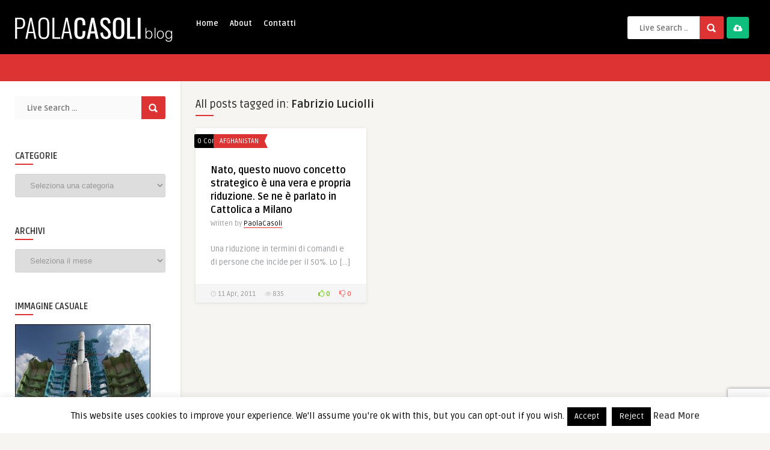

--- FILE ---
content_type: text/html; charset=UTF-8
request_url: https://www.paolacasoli.com/tag/fabrizio-luciolli/
body_size: 21076
content:
<!DOCTYPE HTML>
<html lang="it-IT">
<head>
	<!-- Meta Tags -->
	<meta http-equiv="Content-Type" content="text/html; charset=UTF-8" />
	
	<!-- Title -->
     

    <!-- Mobile Device Meta -->
    <meta name="viewport" content="width=device-width, initial-scale=1"> 
    
    <!-- The HTML5 Shim for older browsers (mostly older versions of IE). -->
	<!--[if IE]> <script src="https://www.paolacasoli.com/wp-content/themes/pin-wp/js/html5.js"></script> <![endif]-->

	<!-- Favicons and rss / pingback -->
    <link rel="alternate" type="application/rss+xml" title="Paola Casoli Blog RSS Feed" href="https://www.paolacasoli.com/feed/" />
    <link rel="pingback" href="https://www.paolacasoli.com/xmlrpc.php" />
    <link rel="shortcut icon" type="image/png" href="https://www.paolacasoli.com/wp-content/themes/pin-wp/images/web-icon.png"/>  

    <!-- Custom style -->
    <style type="text/css">/*HOMEPAGE */
.home .article-comm {
display:none
}
.home ul.masonry_list .article-category {
margin:10px 0 0 5px
}

/* SINGLE */
.single .single-box, .single .sidebar {
display:none
}

.single .single-content {
width:100%;
}
.related-box .article-comm {
display:none
}

.single .entry-top {
width:90%;
}
.single .entry {
width:70%
}
.single .related-box {
width:90%
}
#responsive-menu-button {
display:none !important
}header, .sticky, .jquerycssmenu ul li ul { background-color: #000000 !important; }.jquerycssmenu ul li a  { color: #FFFFFF !important;}.menu-categories .jquerycssmenu ul li a  { color: #FFFFFF !important;}.jquerycssmenu ul li span  { color: #5a5a5b !important;}.entry p a  { color: #FFFFFF !important;}.entry p a  { background-color: #dd3333 !important;}footer .wrap-footer, .social-section { background-color: #000000 !important; }a:hover, .review-box-nr i, .review-box-nr, ul.aut-meta li.name a, div.feed-info i, .article_list li .an-display-author a, .widget_anthemes_categories li, div.tagcloud span, .widget_archive li, .widget_meta li, #mcTagMap .tagindex h4, #sc_mcTagMap .tagindex h4, ul.masonry_list .an-widget-title i, #infscr-loading span, .rb-experience-rating, ul.article_list .an-widget-title i { color: #dd3333 !important;}.bar-header, .menu-categories .jquerycssmenu ul li ul, #searchform2 .buttonicon, header .stickytop #searchform2 .buttonicon, .featured-articles .article-category, ul.masonry_list .article-category, .entry-btn, .my-paginated-posts span, #newsletter-form input.newsletter-btn, ul.article_list .article-category, #contactform .sendemail, #back-top span, .wp-pagenavi span.current, .wp-pagenavi a:hover { background-color: #dd3333 !important;}.archive-header h3:after, div.entry-excerpt:after, h3.widget-title:after, .rb-resume-block .rb-experience .rb-section-title:after, .rb-resume-block .rb-experience-item .rb-right p:after, .widget h3.title:after, h3.top-title:after  { background: none repeat scroll 0% 0% #dd3333 !important; }#mcTagMap .tagindex h4, #sc_mcTagMap .tagindex h4 { border-bottom: 5px solid #dd3333 !important;}.featured-articles .title-box span a, ul.masonry_list .an-widget-title span a, .entry-top span a, div.feed-info strong, ul.article_list .an-widget-title span a, .copyright a  { border-bottom: 1px solid #dd3333 !important;}.menu-categories .jquerycssmenu ul li ul { border-top: 3px solid #dd3333 !important;}.featured-articles .article-category i, ul.masonry_list .article-category i, ul.article_list .article-category i   { border-color: #dd3333 transparent #dd3333 #dd3333 !important;}.featured-title, .article-comm, .wp-pagenavi a, .wp-pagenavi span, .single-content h3.title, .my-paginated-posts p a, #wp-calendar tbody td#today, .comments h3.comment-reply-title, #commentform #sendemail, form.wpcf7-form input.wpcf7-submit { background-color: #000000 !important; }.single-content h3.title i, .comments h3.comment-reply-title i { border-color: #000000 transparent #000000 #000000 !important;}.arrow-down-related  { border-top: 10px solid #000000!important; }.thumbs-rating-container .thumbs-rating-up    { color: #6ecb0a !important; }.thumbs-rating-container .thumbs-rating-down    { color: #fe6969 !important; }html body  { background-color: #f6f5f2!important; }</style>

    <!-- Theme output -->
    <title>Fabrizio Luciolli | Paola Casoli Blog</title>
<meta name='robots' content='max-image-preview:large' />
<link rel='dns-prefetch' href='//fonts.googleapis.com' />
<link href="https://fonts.googleapis.com" rel='preconnect' />
<link href='//fonts.gstatic.com' crossorigin='' rel='preconnect' />
<link rel="alternate" type="application/rss+xml" title="Paola Casoli Blog &raquo; Feed" href="https://www.paolacasoli.com/feed/" />
<link rel="alternate" type="application/rss+xml" title="Paola Casoli Blog &raquo; Feed dei commenti" href="https://www.paolacasoli.com/comments/feed/" />
<link rel="alternate" type="application/rss+xml" title="Paola Casoli Blog &raquo; Fabrizio Luciolli Feed del tag" href="https://www.paolacasoli.com/tag/fabrizio-luciolli/feed/" />
		<style>
			.lazyload,
			.lazyloading {
				max-width: 100%;
			}
		</style>
		<style id='wp-img-auto-sizes-contain-inline-css' type='text/css'>
img:is([sizes=auto i],[sizes^="auto," i]){contain-intrinsic-size:3000px 1500px}
/*# sourceURL=wp-img-auto-sizes-contain-inline-css */
</style>
<style id='wp-emoji-styles-inline-css' type='text/css'>

	img.wp-smiley, img.emoji {
		display: inline !important;
		border: none !important;
		box-shadow: none !important;
		height: 1em !important;
		width: 1em !important;
		margin: 0 0.07em !important;
		vertical-align: -0.1em !important;
		background: none !important;
		padding: 0 !important;
	}
/*# sourceURL=wp-emoji-styles-inline-css */
</style>
<style id='wp-block-library-inline-css' type='text/css'>
:root{--wp-block-synced-color:#7a00df;--wp-block-synced-color--rgb:122,0,223;--wp-bound-block-color:var(--wp-block-synced-color);--wp-editor-canvas-background:#ddd;--wp-admin-theme-color:#007cba;--wp-admin-theme-color--rgb:0,124,186;--wp-admin-theme-color-darker-10:#006ba1;--wp-admin-theme-color-darker-10--rgb:0,107,160.5;--wp-admin-theme-color-darker-20:#005a87;--wp-admin-theme-color-darker-20--rgb:0,90,135;--wp-admin-border-width-focus:2px}@media (min-resolution:192dpi){:root{--wp-admin-border-width-focus:1.5px}}.wp-element-button{cursor:pointer}:root .has-very-light-gray-background-color{background-color:#eee}:root .has-very-dark-gray-background-color{background-color:#313131}:root .has-very-light-gray-color{color:#eee}:root .has-very-dark-gray-color{color:#313131}:root .has-vivid-green-cyan-to-vivid-cyan-blue-gradient-background{background:linear-gradient(135deg,#00d084,#0693e3)}:root .has-purple-crush-gradient-background{background:linear-gradient(135deg,#34e2e4,#4721fb 50%,#ab1dfe)}:root .has-hazy-dawn-gradient-background{background:linear-gradient(135deg,#faaca8,#dad0ec)}:root .has-subdued-olive-gradient-background{background:linear-gradient(135deg,#fafae1,#67a671)}:root .has-atomic-cream-gradient-background{background:linear-gradient(135deg,#fdd79a,#004a59)}:root .has-nightshade-gradient-background{background:linear-gradient(135deg,#330968,#31cdcf)}:root .has-midnight-gradient-background{background:linear-gradient(135deg,#020381,#2874fc)}:root{--wp--preset--font-size--normal:16px;--wp--preset--font-size--huge:42px}.has-regular-font-size{font-size:1em}.has-larger-font-size{font-size:2.625em}.has-normal-font-size{font-size:var(--wp--preset--font-size--normal)}.has-huge-font-size{font-size:var(--wp--preset--font-size--huge)}.has-text-align-center{text-align:center}.has-text-align-left{text-align:left}.has-text-align-right{text-align:right}.has-fit-text{white-space:nowrap!important}#end-resizable-editor-section{display:none}.aligncenter{clear:both}.items-justified-left{justify-content:flex-start}.items-justified-center{justify-content:center}.items-justified-right{justify-content:flex-end}.items-justified-space-between{justify-content:space-between}.screen-reader-text{border:0;clip-path:inset(50%);height:1px;margin:-1px;overflow:hidden;padding:0;position:absolute;width:1px;word-wrap:normal!important}.screen-reader-text:focus{background-color:#ddd;clip-path:none;color:#444;display:block;font-size:1em;height:auto;left:5px;line-height:normal;padding:15px 23px 14px;text-decoration:none;top:5px;width:auto;z-index:100000}html :where(.has-border-color){border-style:solid}html :where([style*=border-top-color]){border-top-style:solid}html :where([style*=border-right-color]){border-right-style:solid}html :where([style*=border-bottom-color]){border-bottom-style:solid}html :where([style*=border-left-color]){border-left-style:solid}html :where([style*=border-width]){border-style:solid}html :where([style*=border-top-width]){border-top-style:solid}html :where([style*=border-right-width]){border-right-style:solid}html :where([style*=border-bottom-width]){border-bottom-style:solid}html :where([style*=border-left-width]){border-left-style:solid}html :where(img[class*=wp-image-]){height:auto;max-width:100%}:where(figure){margin:0 0 1em}html :where(.is-position-sticky){--wp-admin--admin-bar--position-offset:var(--wp-admin--admin-bar--height,0px)}@media screen and (max-width:600px){html :where(.is-position-sticky){--wp-admin--admin-bar--position-offset:0px}}

/*# sourceURL=wp-block-library-inline-css */
</style><style id='global-styles-inline-css' type='text/css'>
:root{--wp--preset--aspect-ratio--square: 1;--wp--preset--aspect-ratio--4-3: 4/3;--wp--preset--aspect-ratio--3-4: 3/4;--wp--preset--aspect-ratio--3-2: 3/2;--wp--preset--aspect-ratio--2-3: 2/3;--wp--preset--aspect-ratio--16-9: 16/9;--wp--preset--aspect-ratio--9-16: 9/16;--wp--preset--color--black: #000000;--wp--preset--color--cyan-bluish-gray: #abb8c3;--wp--preset--color--white: #ffffff;--wp--preset--color--pale-pink: #f78da7;--wp--preset--color--vivid-red: #cf2e2e;--wp--preset--color--luminous-vivid-orange: #ff6900;--wp--preset--color--luminous-vivid-amber: #fcb900;--wp--preset--color--light-green-cyan: #7bdcb5;--wp--preset--color--vivid-green-cyan: #00d084;--wp--preset--color--pale-cyan-blue: #8ed1fc;--wp--preset--color--vivid-cyan-blue: #0693e3;--wp--preset--color--vivid-purple: #9b51e0;--wp--preset--gradient--vivid-cyan-blue-to-vivid-purple: linear-gradient(135deg,rgb(6,147,227) 0%,rgb(155,81,224) 100%);--wp--preset--gradient--light-green-cyan-to-vivid-green-cyan: linear-gradient(135deg,rgb(122,220,180) 0%,rgb(0,208,130) 100%);--wp--preset--gradient--luminous-vivid-amber-to-luminous-vivid-orange: linear-gradient(135deg,rgb(252,185,0) 0%,rgb(255,105,0) 100%);--wp--preset--gradient--luminous-vivid-orange-to-vivid-red: linear-gradient(135deg,rgb(255,105,0) 0%,rgb(207,46,46) 100%);--wp--preset--gradient--very-light-gray-to-cyan-bluish-gray: linear-gradient(135deg,rgb(238,238,238) 0%,rgb(169,184,195) 100%);--wp--preset--gradient--cool-to-warm-spectrum: linear-gradient(135deg,rgb(74,234,220) 0%,rgb(151,120,209) 20%,rgb(207,42,186) 40%,rgb(238,44,130) 60%,rgb(251,105,98) 80%,rgb(254,248,76) 100%);--wp--preset--gradient--blush-light-purple: linear-gradient(135deg,rgb(255,206,236) 0%,rgb(152,150,240) 100%);--wp--preset--gradient--blush-bordeaux: linear-gradient(135deg,rgb(254,205,165) 0%,rgb(254,45,45) 50%,rgb(107,0,62) 100%);--wp--preset--gradient--luminous-dusk: linear-gradient(135deg,rgb(255,203,112) 0%,rgb(199,81,192) 50%,rgb(65,88,208) 100%);--wp--preset--gradient--pale-ocean: linear-gradient(135deg,rgb(255,245,203) 0%,rgb(182,227,212) 50%,rgb(51,167,181) 100%);--wp--preset--gradient--electric-grass: linear-gradient(135deg,rgb(202,248,128) 0%,rgb(113,206,126) 100%);--wp--preset--gradient--midnight: linear-gradient(135deg,rgb(2,3,129) 0%,rgb(40,116,252) 100%);--wp--preset--font-size--small: 13px;--wp--preset--font-size--medium: 20px;--wp--preset--font-size--large: 36px;--wp--preset--font-size--x-large: 42px;--wp--preset--spacing--20: 0.44rem;--wp--preset--spacing--30: 0.67rem;--wp--preset--spacing--40: 1rem;--wp--preset--spacing--50: 1.5rem;--wp--preset--spacing--60: 2.25rem;--wp--preset--spacing--70: 3.38rem;--wp--preset--spacing--80: 5.06rem;--wp--preset--shadow--natural: 6px 6px 9px rgba(0, 0, 0, 0.2);--wp--preset--shadow--deep: 12px 12px 50px rgba(0, 0, 0, 0.4);--wp--preset--shadow--sharp: 6px 6px 0px rgba(0, 0, 0, 0.2);--wp--preset--shadow--outlined: 6px 6px 0px -3px rgb(255, 255, 255), 6px 6px rgb(0, 0, 0);--wp--preset--shadow--crisp: 6px 6px 0px rgb(0, 0, 0);}:where(.is-layout-flex){gap: 0.5em;}:where(.is-layout-grid){gap: 0.5em;}body .is-layout-flex{display: flex;}.is-layout-flex{flex-wrap: wrap;align-items: center;}.is-layout-flex > :is(*, div){margin: 0;}body .is-layout-grid{display: grid;}.is-layout-grid > :is(*, div){margin: 0;}:where(.wp-block-columns.is-layout-flex){gap: 2em;}:where(.wp-block-columns.is-layout-grid){gap: 2em;}:where(.wp-block-post-template.is-layout-flex){gap: 1.25em;}:where(.wp-block-post-template.is-layout-grid){gap: 1.25em;}.has-black-color{color: var(--wp--preset--color--black) !important;}.has-cyan-bluish-gray-color{color: var(--wp--preset--color--cyan-bluish-gray) !important;}.has-white-color{color: var(--wp--preset--color--white) !important;}.has-pale-pink-color{color: var(--wp--preset--color--pale-pink) !important;}.has-vivid-red-color{color: var(--wp--preset--color--vivid-red) !important;}.has-luminous-vivid-orange-color{color: var(--wp--preset--color--luminous-vivid-orange) !important;}.has-luminous-vivid-amber-color{color: var(--wp--preset--color--luminous-vivid-amber) !important;}.has-light-green-cyan-color{color: var(--wp--preset--color--light-green-cyan) !important;}.has-vivid-green-cyan-color{color: var(--wp--preset--color--vivid-green-cyan) !important;}.has-pale-cyan-blue-color{color: var(--wp--preset--color--pale-cyan-blue) !important;}.has-vivid-cyan-blue-color{color: var(--wp--preset--color--vivid-cyan-blue) !important;}.has-vivid-purple-color{color: var(--wp--preset--color--vivid-purple) !important;}.has-black-background-color{background-color: var(--wp--preset--color--black) !important;}.has-cyan-bluish-gray-background-color{background-color: var(--wp--preset--color--cyan-bluish-gray) !important;}.has-white-background-color{background-color: var(--wp--preset--color--white) !important;}.has-pale-pink-background-color{background-color: var(--wp--preset--color--pale-pink) !important;}.has-vivid-red-background-color{background-color: var(--wp--preset--color--vivid-red) !important;}.has-luminous-vivid-orange-background-color{background-color: var(--wp--preset--color--luminous-vivid-orange) !important;}.has-luminous-vivid-amber-background-color{background-color: var(--wp--preset--color--luminous-vivid-amber) !important;}.has-light-green-cyan-background-color{background-color: var(--wp--preset--color--light-green-cyan) !important;}.has-vivid-green-cyan-background-color{background-color: var(--wp--preset--color--vivid-green-cyan) !important;}.has-pale-cyan-blue-background-color{background-color: var(--wp--preset--color--pale-cyan-blue) !important;}.has-vivid-cyan-blue-background-color{background-color: var(--wp--preset--color--vivid-cyan-blue) !important;}.has-vivid-purple-background-color{background-color: var(--wp--preset--color--vivid-purple) !important;}.has-black-border-color{border-color: var(--wp--preset--color--black) !important;}.has-cyan-bluish-gray-border-color{border-color: var(--wp--preset--color--cyan-bluish-gray) !important;}.has-white-border-color{border-color: var(--wp--preset--color--white) !important;}.has-pale-pink-border-color{border-color: var(--wp--preset--color--pale-pink) !important;}.has-vivid-red-border-color{border-color: var(--wp--preset--color--vivid-red) !important;}.has-luminous-vivid-orange-border-color{border-color: var(--wp--preset--color--luminous-vivid-orange) !important;}.has-luminous-vivid-amber-border-color{border-color: var(--wp--preset--color--luminous-vivid-amber) !important;}.has-light-green-cyan-border-color{border-color: var(--wp--preset--color--light-green-cyan) !important;}.has-vivid-green-cyan-border-color{border-color: var(--wp--preset--color--vivid-green-cyan) !important;}.has-pale-cyan-blue-border-color{border-color: var(--wp--preset--color--pale-cyan-blue) !important;}.has-vivid-cyan-blue-border-color{border-color: var(--wp--preset--color--vivid-cyan-blue) !important;}.has-vivid-purple-border-color{border-color: var(--wp--preset--color--vivid-purple) !important;}.has-vivid-cyan-blue-to-vivid-purple-gradient-background{background: var(--wp--preset--gradient--vivid-cyan-blue-to-vivid-purple) !important;}.has-light-green-cyan-to-vivid-green-cyan-gradient-background{background: var(--wp--preset--gradient--light-green-cyan-to-vivid-green-cyan) !important;}.has-luminous-vivid-amber-to-luminous-vivid-orange-gradient-background{background: var(--wp--preset--gradient--luminous-vivid-amber-to-luminous-vivid-orange) !important;}.has-luminous-vivid-orange-to-vivid-red-gradient-background{background: var(--wp--preset--gradient--luminous-vivid-orange-to-vivid-red) !important;}.has-very-light-gray-to-cyan-bluish-gray-gradient-background{background: var(--wp--preset--gradient--very-light-gray-to-cyan-bluish-gray) !important;}.has-cool-to-warm-spectrum-gradient-background{background: var(--wp--preset--gradient--cool-to-warm-spectrum) !important;}.has-blush-light-purple-gradient-background{background: var(--wp--preset--gradient--blush-light-purple) !important;}.has-blush-bordeaux-gradient-background{background: var(--wp--preset--gradient--blush-bordeaux) !important;}.has-luminous-dusk-gradient-background{background: var(--wp--preset--gradient--luminous-dusk) !important;}.has-pale-ocean-gradient-background{background: var(--wp--preset--gradient--pale-ocean) !important;}.has-electric-grass-gradient-background{background: var(--wp--preset--gradient--electric-grass) !important;}.has-midnight-gradient-background{background: var(--wp--preset--gradient--midnight) !important;}.has-small-font-size{font-size: var(--wp--preset--font-size--small) !important;}.has-medium-font-size{font-size: var(--wp--preset--font-size--medium) !important;}.has-large-font-size{font-size: var(--wp--preset--font-size--large) !important;}.has-x-large-font-size{font-size: var(--wp--preset--font-size--x-large) !important;}
/*# sourceURL=global-styles-inline-css */
</style>

<style id='classic-theme-styles-inline-css' type='text/css'>
/*! This file is auto-generated */
.wp-block-button__link{color:#fff;background-color:#32373c;border-radius:9999px;box-shadow:none;text-decoration:none;padding:calc(.667em + 2px) calc(1.333em + 2px);font-size:1.125em}.wp-block-file__button{background:#32373c;color:#fff;text-decoration:none}
/*# sourceURL=/wp-includes/css/classic-themes.min.css */
</style>
<link rel='stylesheet' id='anthemes_shortcode_styles-css' href='https://www.paolacasoli.com/wp-content/plugins/anthemes-shortcodes/includes/css/anthemes-shortcodes.css?ver=6.9' type='text/css' media='all' />
<link rel='stylesheet' id='contact-form-7-css' href='https://www.paolacasoli.com/wp-content/plugins/contact-form-7/includes/css/styles.css?ver=6.1.4' type='text/css' media='all' />
<link rel='stylesheet' id='cookie-law-info-css' href='https://www.paolacasoli.com/wp-content/plugins/cookie-law-info/legacy/public/css/cookie-law-info-public.css?ver=3.3.9.1' type='text/css' media='all' />
<link rel='stylesheet' id='cookie-law-info-gdpr-css' href='https://www.paolacasoli.com/wp-content/plugins/cookie-law-info/legacy/public/css/cookie-law-info-gdpr.css?ver=3.3.9.1' type='text/css' media='all' />
<link rel='stylesheet' id='thumbs_rating_styles-css' href='https://www.paolacasoli.com/wp-content/plugins/thumbs-rating/css/style.css?ver=1.0.0' type='text/css' media='all' />
<link rel='stylesheet' id='style-css' href='https://www.paolacasoli.com/wp-content/themes/pin-wp/style.css?ver=5.1' type='text/css' media='all' />
<link rel='stylesheet' id='default-css' href='https://www.paolacasoli.com/wp-content/themes/pin-wp/css/colors/default.css?ver=5.1' type='text/css' media='all' />
<link rel='stylesheet' id='responsive-css' href='https://www.paolacasoli.com/wp-content/themes/pin-wp/css/responsive.css?ver=5.1' type='text/css' media='all' />
<link rel='stylesheet' id='google-font-css' href='//fonts.googleapis.com/css?family=Ruda%3A400%2C700&#038;ver=6.9' type='text/css' media='all' />
<link rel='stylesheet' id='font-awesome-css' href='https://www.paolacasoli.com/wp-content/themes/pin-wp/css/font-awesome-4.7.0/css/font-awesome.min.css?ver=6.9' type='text/css' media='all' />
<link rel='stylesheet' id='wp-pagenavi-css' href='https://www.paolacasoli.com/wp-content/plugins/wp-pagenavi/pagenavi-css.css?ver=2.70' type='text/css' media='all' />
<script type="b4546fff7296d461a3745b32-text/javascript" src="https://www.paolacasoli.com/wp-includes/js/jquery/jquery.min.js?ver=3.7.1" id="jquery-core-js"></script>
<script type="b4546fff7296d461a3745b32-text/javascript" src="https://www.paolacasoli.com/wp-includes/js/jquery/jquery-migrate.min.js?ver=3.4.1" id="jquery-migrate-js"></script>
<script type="b4546fff7296d461a3745b32-text/javascript" id="cookie-law-info-js-extra">
/* <![CDATA[ */
var Cli_Data = {"nn_cookie_ids":[],"cookielist":[],"non_necessary_cookies":[],"ccpaEnabled":"","ccpaRegionBased":"","ccpaBarEnabled":"","strictlyEnabled":["necessary","obligatoire"],"ccpaType":"gdpr","js_blocking":"","custom_integration":"","triggerDomRefresh":"","secure_cookies":""};
var cli_cookiebar_settings = {"animate_speed_hide":"500","animate_speed_show":"500","background":"#fff","border":"#444","border_on":"","button_1_button_colour":"#000","button_1_button_hover":"#000000","button_1_link_colour":"#fff","button_1_as_button":"1","button_1_new_win":"","button_2_button_colour":"#333","button_2_button_hover":"#292929","button_2_link_colour":"#444","button_2_as_button":"","button_2_hidebar":"","button_3_button_colour":"#000","button_3_button_hover":"#000000","button_3_link_colour":"#fff","button_3_as_button":"1","button_3_new_win":"","button_4_button_colour":"#000","button_4_button_hover":"#000000","button_4_link_colour":"#fff","button_4_as_button":"1","button_7_button_colour":"#61a229","button_7_button_hover":"#4e8221","button_7_link_colour":"#fff","button_7_as_button":"1","button_7_new_win":"","font_family":"inherit","header_fix":"","notify_animate_hide":"1","notify_animate_show":"","notify_div_id":"#cookie-law-info-bar","notify_position_horizontal":"right","notify_position_vertical":"bottom","scroll_close":"1","scroll_close_reload":"1","accept_close_reload":"","reject_close_reload":"","showagain_tab":"1","showagain_background":"#fff","showagain_border":"#000","showagain_div_id":"#cookie-law-info-again","showagain_x_position":"100px","text":"#000","show_once_yn":"","show_once":"10000","logging_on":"","as_popup":"","popup_overlay":"1","bar_heading_text":"","cookie_bar_as":"banner","popup_showagain_position":"bottom-right","widget_position":"left"};
var log_object = {"ajax_url":"https://www.paolacasoli.com/wp-admin/admin-ajax.php"};
//# sourceURL=cookie-law-info-js-extra
/* ]]> */
</script>
<script type="b4546fff7296d461a3745b32-text/javascript" src="https://www.paolacasoli.com/wp-content/plugins/cookie-law-info/legacy/public/js/cookie-law-info-public.js?ver=3.3.9.1" id="cookie-law-info-js"></script>
<script type="b4546fff7296d461a3745b32-text/javascript" id="thumbs_rating_scripts-js-extra">
/* <![CDATA[ */
var thumbs_rating_ajax = {"ajax_url":"https://www.paolacasoli.com/wp-admin/admin-ajax.php","nonce":"a2a98eab96"};
//# sourceURL=thumbs_rating_scripts-js-extra
/* ]]> */
</script>
<script type="b4546fff7296d461a3745b32-text/javascript" src="https://www.paolacasoli.com/wp-content/plugins/thumbs-rating/js/general.js?ver=4.0.1" id="thumbs_rating_scripts-js"></script>
<link rel="https://api.w.org/" href="https://www.paolacasoli.com/wp-json/" /><link rel="alternate" title="JSON" type="application/json" href="https://www.paolacasoli.com/wp-json/wp/v2/tags/2497" /><link rel="EditURI" type="application/rsd+xml" title="RSD" href="https://www.paolacasoli.com/xmlrpc.php?rsd" />
		<script type="b4546fff7296d461a3745b32-text/javascript">
			document.documentElement.className = document.documentElement.className.replace('no-js', 'js');
		</script>
				<style>
			.no-js img.lazyload {
				display: none;
			}

			figure.wp-block-image img.lazyloading {
				min-width: 150px;
			}

			.lazyload,
			.lazyloading {
				--smush-placeholder-width: 100px;
				--smush-placeholder-aspect-ratio: 1/1;
				width: var(--smush-image-width, var(--smush-placeholder-width)) !important;
				aspect-ratio: var(--smush-image-aspect-ratio, var(--smush-placeholder-aspect-ratio)) !important;
			}

						.lazyload, .lazyloading {
				opacity: 0;
			}

			.lazyloaded {
				opacity: 1;
				transition: opacity 400ms;
				transition-delay: 0ms;
			}

					</style>
							<!-- Google Analytics tracking code output by Beehive Analytics Pro -->
						<script async src="https://www.googletagmanager.com/gtag/js?id=G-89GPBR7D87&l=beehiveDataLayer" type="b4546fff7296d461a3745b32-text/javascript"></script>
		<script type="b4546fff7296d461a3745b32-text/javascript">
						window.beehiveDataLayer = window.beehiveDataLayer || [];
			function beehive_ga() {beehiveDataLayer.push(arguments);}
			beehive_ga('js', new Date())
						beehive_ga('config', 'G-89GPBR7D87', {
				'anonymize_ip': false,
				'allow_google_signals': false,
			})
					</script>
		<!-- SEO meta tags powered by SmartCrawl https://wpmudev.com/project/smartcrawl-wordpress-seo/ -->
<script type="application/ld+json">{"@context":"https:\/\/schema.org","@graph":[{"@type":"Organization","@id":"https:\/\/www.paolacasoli.com\/#schema-publishing-organization","url":"https:\/\/www.paolacasoli.com","name":"Paola Casoli Blog"},{"@type":"WebSite","@id":"https:\/\/www.paolacasoli.com\/#schema-website","url":"https:\/\/www.paolacasoli.com","name":"OCW Sport","encoding":"UTF-8","potentialAction":{"@type":"SearchAction","target":"https:\/\/www.paolacasoli.com\/search\/{search_term_string}\/","query-input":"required name=search_term_string"}},{"@type":"CollectionPage","@id":"https:\/\/www.paolacasoli.com\/tag\/fabrizio-luciolli\/#schema-webpage","isPartOf":{"@id":"https:\/\/www.paolacasoli.com\/#schema-website"},"publisher":{"@id":"https:\/\/www.paolacasoli.com\/#schema-publishing-organization"},"url":"https:\/\/www.paolacasoli.com\/tag\/fabrizio-luciolli\/","mainEntity":{"@type":"ItemList","itemListElement":[{"@type":"ListItem","position":"1","url":"https:\/\/www.paolacasoli.com\/2011\/04\/nato-questo-nuovo-concetto-strategico-e-una-vera-e-propria-riduzione-se-ne-e-parlato-in-cattolica-a-milano\/"}]}},{"@type":"BreadcrumbList","@id":"https:\/\/www.paolacasoli.com\/tag\/fabrizio-luciolli?tag=fabrizio-luciolli\/#breadcrumb","itemListElement":[{"@type":"ListItem","position":1,"name":"Home","item":"https:\/\/www.paolacasoli.com"},{"@type":"ListItem","position":2,"name":"Archive for Fabrizio Luciolli"}]}]}</script>
<meta property="og:type" content="object" />
<meta property="og:url" content="https://www.paolacasoli.com/tag/fabrizio-luciolli/" />
<meta property="og:title" content="Fabrizio Luciolli | Paola Casoli Blog" />
<meta name="twitter:card" content="summary" />
<meta name="twitter:title" content="Fabrizio Luciolli | Paola Casoli Blog" />
<!-- /SEO -->
		<style type="text/css" id="wp-custom-css">
			/* FIX GIUSTIFICATO */
.entry-img-300 {
	display:none !important
}		</style>
		 

</head>
<body  class="archive tag tag-fabrizio-luciolli tag-2497 wp-theme-pin-wp"> 
<!-- Begin Header -->
<header> 
        <div class="main-header">
            <div class="sticky-on">
                <a href="https://www.paolacasoli.com/"><img class="logo lazyload" data-src="https://www.paolacasoli.com/wp-content/uploads/2020/04/pcb.png" alt="Paola Casoli Blog" src="[data-uri]" style="--smush-placeholder-width: 526px; --smush-placeholder-aspect-ratio: 526/180;" /></a>

                                <!-- Navigation Menu -->
                <nav id="myjquerymenu" class="jquerycssmenu">
                    <ul><li id="menu-item-38995" class="menu-item menu-item-type-custom menu-item-object-custom menu-item-home menu-item-38995"><a href="https://www.paolacasoli.com/">Home</a></li>
<li id="menu-item-38993" class="menu-item menu-item-type-post_type menu-item-object-page menu-item-38993"><a href="https://www.paolacasoli.com/about/">About</a></li>
<li id="menu-item-38994" class="menu-item menu-item-type-post_type menu-item-object-page menu-item-38994"><a href="https://www.paolacasoli.com/contatti/">Contatti</a></li>
</ul>                </nav><!-- end #myjquerymenu -->
                
                                <!-- Upload Button -->
                <div class="uploadbtn">
                                            <a href="#" class="simplebtn green2"><i class="fa fa-cloud-upload"></i> <span>Upload</span></a>                     
                </div>
                
                <!-- search form get_search_form(); -->
                <form id="searchform2" class="header-search" method="get" action="https://www.paolacasoli.com/">
    <input placeholder="Live Search ..." type="text" name="s" id="s" />
    <input type="submit" value="Search" class="buttonicon" />
</form><div class="clear"></div>            </div>
            <div class="clear"></div>
        </div><!-- end .main-header -->

                <div class="bar-header">
            <div class="wrap-center">
                            </div>
        </div>
        </header><!-- end #header -->



<!-- Begin Home Full width -->
<div class="home-fullwidth">

    <!-- Begin Sidebar (left) -->
    <aside class="sidebar-left">
<div class="widget widget_search"><form id="searchform2" class="header-search" method="get" action="https://www.paolacasoli.com/">
    <input placeholder="Live Search ..." type="text" name="s" id="s" />
    <input type="submit" value="Search" class="buttonicon" />
</form><div class="clear"></div></div><div class="widget widget_categories"><h3 class="title">Categorie</h3><div class="clear"></div><form action="https://www.paolacasoli.com" method="get"><label class="screen-reader-text" for="cat">Categorie</label><select  name='cat' id='cat' class='postform'>
	<option value='-1'>Seleziona una categoria</option>
	<option class="level-0" value="9286">#MilSO&nbsp;&nbsp;(24)</option>
	<option class="level-1" value="9305">&nbsp;&nbsp;&nbsp;AMD&nbsp;&nbsp;(15)</option>
	<option class="level-1" value="9288">&nbsp;&nbsp;&nbsp;Michela Diani&nbsp;&nbsp;(3)</option>
	<option class="level-1" value="9289">&nbsp;&nbsp;&nbsp;Paola Antognazza&nbsp;&nbsp;(2)</option>
	<option class="level-1" value="9287">&nbsp;&nbsp;&nbsp;Rachele Magro&nbsp;&nbsp;(6)</option>
	<option class="level-0" value="3">Afghanistan&nbsp;&nbsp;(859)</option>
	<option class="level-0" value="446">Albania&nbsp;&nbsp;(43)</option>
	<option class="level-0" value="14509">Aviazione civile&nbsp;&nbsp;(2)</option>
	<option class="level-0" value="123">Bosnia&nbsp;&nbsp;(64)</option>
	<option class="level-0" value="8579">Carteggi&nbsp;&nbsp;(19)</option>
	<option class="level-0" value="2587">CoEs Centres of excellence&nbsp;&nbsp;(8)</option>
	<option class="level-0" value="4518">Cyber epigrammi&nbsp;&nbsp;(75)</option>
	<option class="level-0" value="5190">Echi&nbsp;&nbsp;(9)</option>
	<option class="level-0" value="125">Forze Armate&nbsp;&nbsp;(5.165)</option>
	<option class="level-0" value="14520">Forze Armate in scala&nbsp;&nbsp;(21)</option>
	<option class="level-0" value="1167">Inchiostro antipatico&nbsp;&nbsp;(244)</option>
	<option class="level-0" value="17">interviste&nbsp;&nbsp;(52)</option>
	<option class="level-0" value="124">Iraq&nbsp;&nbsp;(155)</option>
	<option class="level-0" value="9">Kosovo&nbsp;&nbsp;(368)</option>
	<option class="level-0" value="100">Libano&nbsp;&nbsp;(581)</option>
	<option class="level-0" value="9528">Nuove leve&nbsp;&nbsp;(96)</option>
	<option class="level-1" value="10432">&nbsp;&nbsp;&nbsp;Agnese Sollero&nbsp;&nbsp;(1)</option>
	<option class="level-1" value="10174">&nbsp;&nbsp;&nbsp;Anna Miykova&nbsp;&nbsp;(12)</option>
	<option class="level-1" value="10433">&nbsp;&nbsp;&nbsp;Annalisa Boccalon&nbsp;&nbsp;(1)</option>
	<option class="level-1" value="12462">&nbsp;&nbsp;&nbsp;Federico Bianchini&nbsp;&nbsp;(4)</option>
	<option class="level-1" value="12473">&nbsp;&nbsp;&nbsp;Filippo Malinverno&nbsp;&nbsp;(7)</option>
	<option class="level-1" value="10182">&nbsp;&nbsp;&nbsp;Giovanni Pallotta&nbsp;&nbsp;(7)</option>
	<option class="level-1" value="10378">&nbsp;&nbsp;&nbsp;Luca Maiotti&nbsp;&nbsp;(17)</option>
	<option class="level-1" value="9538">&nbsp;&nbsp;&nbsp;Luca Susic&nbsp;&nbsp;(15)</option>
	<option class="level-1" value="9995">&nbsp;&nbsp;&nbsp;Marco Antollovich&nbsp;&nbsp;(23)</option>
	<option class="level-1" value="10431">&nbsp;&nbsp;&nbsp;Valentina Mentesana&nbsp;&nbsp;(8)</option>
	<option class="level-0" value="302">past papers&nbsp;&nbsp;(105)</option>
	<option class="level-1" value="303">&nbsp;&nbsp;&nbsp;2004&nbsp;&nbsp;(24)</option>
	<option class="level-1" value="443">&nbsp;&nbsp;&nbsp;2005&nbsp;&nbsp;(44)</option>
	<option class="level-1" value="590">&nbsp;&nbsp;&nbsp;2006&nbsp;&nbsp;(19)</option>
	<option class="level-1" value="613">&nbsp;&nbsp;&nbsp;2007&nbsp;&nbsp;(16)</option>
	<option class="level-0" value="6549">Post pubblicitari&nbsp;&nbsp;(3)</option>
	<option class="level-0" value="14130">Pubblicazioni&nbsp;&nbsp;(1)</option>
	<option class="level-0" value="1428">Roma dixit &#8211; News from Italy&nbsp;&nbsp;(24)</option>
	<option class="level-0" value="1">Senza Categoria&nbsp;&nbsp;(40)</option>
	<option class="level-0" value="39">Serbia&nbsp;&nbsp;(61)</option>
	<option class="level-0" value="241">Sicurezza&nbsp;&nbsp;(739)</option>
	<option class="level-0" value="18">tales&nbsp;&nbsp;(183)</option>
	<option class="level-0" value="6022">Una Acies&nbsp;&nbsp;(5)</option>
	<option class="level-1" value="9838">&nbsp;&nbsp;&nbsp;8° corso&nbsp;&nbsp;(4)</option>
	<option class="level-0" value="1424">Vicino Oriente&nbsp;&nbsp;(9)</option>
</select>
</form><script type="b4546fff7296d461a3745b32-text/javascript">
/* <![CDATA[ */

( ( dropdownId ) => {
	const dropdown = document.getElementById( dropdownId );
	function onSelectChange() {
		setTimeout( () => {
			if ( 'escape' === dropdown.dataset.lastkey ) {
				return;
			}
			if ( dropdown.value && parseInt( dropdown.value ) > 0 && dropdown instanceof HTMLSelectElement ) {
				dropdown.parentElement.submit();
			}
		}, 250 );
	}
	function onKeyUp( event ) {
		if ( 'Escape' === event.key ) {
			dropdown.dataset.lastkey = 'escape';
		} else {
			delete dropdown.dataset.lastkey;
		}
	}
	function onClick() {
		delete dropdown.dataset.lastkey;
	}
	dropdown.addEventListener( 'keyup', onKeyUp );
	dropdown.addEventListener( 'click', onClick );
	dropdown.addEventListener( 'change', onSelectChange );
})( "cat" );

//# sourceURL=WP_Widget_Categories%3A%3Awidget
/* ]]> */
</script>
</div><div class="widget widget_archive"><h3 class="title">Archivi</h3><div class="clear"></div>		<label class="screen-reader-text" for="archives-dropdown-2">Archivi</label>
		<select id="archives-dropdown-2" name="archive-dropdown">
			
			<option value="">Seleziona il mese</option>
				<option value='https://www.paolacasoli.com/2024/03/'> Marzo 2024 &nbsp;(3)</option>
	<option value='https://www.paolacasoli.com/2024/02/'> Febbraio 2024 &nbsp;(6)</option>
	<option value='https://www.paolacasoli.com/2024/01/'> Gennaio 2024 &nbsp;(2)</option>
	<option value='https://www.paolacasoli.com/2023/11/'> Novembre 2023 &nbsp;(5)</option>
	<option value='https://www.paolacasoli.com/2023/09/'> Settembre 2023 &nbsp;(1)</option>
	<option value='https://www.paolacasoli.com/2023/08/'> Agosto 2023 &nbsp;(3)</option>
	<option value='https://www.paolacasoli.com/2023/07/'> Luglio 2023 &nbsp;(9)</option>
	<option value='https://www.paolacasoli.com/2023/06/'> Giugno 2023 &nbsp;(3)</option>
	<option value='https://www.paolacasoli.com/2023/05/'> Maggio 2023 &nbsp;(8)</option>
	<option value='https://www.paolacasoli.com/2023/04/'> Aprile 2023 &nbsp;(5)</option>
	<option value='https://www.paolacasoli.com/2023/03/'> Marzo 2023 &nbsp;(10)</option>
	<option value='https://www.paolacasoli.com/2023/02/'> Febbraio 2023 &nbsp;(5)</option>
	<option value='https://www.paolacasoli.com/2023/01/'> Gennaio 2023 &nbsp;(5)</option>
	<option value='https://www.paolacasoli.com/2022/12/'> Dicembre 2022 &nbsp;(12)</option>
	<option value='https://www.paolacasoli.com/2022/11/'> Novembre 2022 &nbsp;(11)</option>
	<option value='https://www.paolacasoli.com/2022/10/'> Ottobre 2022 &nbsp;(2)</option>
	<option value='https://www.paolacasoli.com/2022/09/'> Settembre 2022 &nbsp;(9)</option>
	<option value='https://www.paolacasoli.com/2022/08/'> Agosto 2022 &nbsp;(12)</option>
	<option value='https://www.paolacasoli.com/2022/07/'> Luglio 2022 &nbsp;(11)</option>
	<option value='https://www.paolacasoli.com/2022/05/'> Maggio 2022 &nbsp;(9)</option>
	<option value='https://www.paolacasoli.com/2022/04/'> Aprile 2022 &nbsp;(3)</option>
	<option value='https://www.paolacasoli.com/2022/03/'> Marzo 2022 &nbsp;(11)</option>
	<option value='https://www.paolacasoli.com/2022/02/'> Febbraio 2022 &nbsp;(8)</option>
	<option value='https://www.paolacasoli.com/2022/01/'> Gennaio 2022 &nbsp;(16)</option>
	<option value='https://www.paolacasoli.com/2021/12/'> Dicembre 2021 &nbsp;(7)</option>
	<option value='https://www.paolacasoli.com/2021/11/'> Novembre 2021 &nbsp;(7)</option>
	<option value='https://www.paolacasoli.com/2021/10/'> Ottobre 2021 &nbsp;(13)</option>
	<option value='https://www.paolacasoli.com/2021/09/'> Settembre 2021 &nbsp;(5)</option>
	<option value='https://www.paolacasoli.com/2021/08/'> Agosto 2021 &nbsp;(5)</option>
	<option value='https://www.paolacasoli.com/2021/07/'> Luglio 2021 &nbsp;(6)</option>
	<option value='https://www.paolacasoli.com/2021/06/'> Giugno 2021 &nbsp;(14)</option>
	<option value='https://www.paolacasoli.com/2021/05/'> Maggio 2021 &nbsp;(33)</option>
	<option value='https://www.paolacasoli.com/2021/04/'> Aprile 2021 &nbsp;(14)</option>
	<option value='https://www.paolacasoli.com/2021/03/'> Marzo 2021 &nbsp;(23)</option>
	<option value='https://www.paolacasoli.com/2021/02/'> Febbraio 2021 &nbsp;(20)</option>
	<option value='https://www.paolacasoli.com/2021/01/'> Gennaio 2021 &nbsp;(12)</option>
	<option value='https://www.paolacasoli.com/2020/12/'> Dicembre 2020 &nbsp;(35)</option>
	<option value='https://www.paolacasoli.com/2020/11/'> Novembre 2020 &nbsp;(24)</option>
	<option value='https://www.paolacasoli.com/2020/10/'> Ottobre 2020 &nbsp;(39)</option>
	<option value='https://www.paolacasoli.com/2020/09/'> Settembre 2020 &nbsp;(15)</option>
	<option value='https://www.paolacasoli.com/2020/08/'> Agosto 2020 &nbsp;(9)</option>
	<option value='https://www.paolacasoli.com/2020/07/'> Luglio 2020 &nbsp;(26)</option>
	<option value='https://www.paolacasoli.com/2020/06/'> Giugno 2020 &nbsp;(22)</option>
	<option value='https://www.paolacasoli.com/2020/05/'> Maggio 2020 &nbsp;(14)</option>
	<option value='https://www.paolacasoli.com/2020/04/'> Aprile 2020 &nbsp;(17)</option>
	<option value='https://www.paolacasoli.com/2020/03/'> Marzo 2020 &nbsp;(17)</option>
	<option value='https://www.paolacasoli.com/2020/02/'> Febbraio 2020 &nbsp;(25)</option>
	<option value='https://www.paolacasoli.com/2020/01/'> Gennaio 2020 &nbsp;(22)</option>
	<option value='https://www.paolacasoli.com/2019/12/'> Dicembre 2019 &nbsp;(28)</option>
	<option value='https://www.paolacasoli.com/2019/11/'> Novembre 2019 &nbsp;(28)</option>
	<option value='https://www.paolacasoli.com/2019/10/'> Ottobre 2019 &nbsp;(36)</option>
	<option value='https://www.paolacasoli.com/2019/09/'> Settembre 2019 &nbsp;(31)</option>
	<option value='https://www.paolacasoli.com/2019/08/'> Agosto 2019 &nbsp;(9)</option>
	<option value='https://www.paolacasoli.com/2019/07/'> Luglio 2019 &nbsp;(27)</option>
	<option value='https://www.paolacasoli.com/2019/06/'> Giugno 2019 &nbsp;(43)</option>
	<option value='https://www.paolacasoli.com/2019/05/'> Maggio 2019 &nbsp;(35)</option>
	<option value='https://www.paolacasoli.com/2019/04/'> Aprile 2019 &nbsp;(38)</option>
	<option value='https://www.paolacasoli.com/2019/03/'> Marzo 2019 &nbsp;(38)</option>
	<option value='https://www.paolacasoli.com/2019/02/'> Febbraio 2019 &nbsp;(28)</option>
	<option value='https://www.paolacasoli.com/2019/01/'> Gennaio 2019 &nbsp;(34)</option>
	<option value='https://www.paolacasoli.com/2018/12/'> Dicembre 2018 &nbsp;(19)</option>
	<option value='https://www.paolacasoli.com/2018/11/'> Novembre 2018 &nbsp;(34)</option>
	<option value='https://www.paolacasoli.com/2018/10/'> Ottobre 2018 &nbsp;(53)</option>
	<option value='https://www.paolacasoli.com/2018/09/'> Settembre 2018 &nbsp;(42)</option>
	<option value='https://www.paolacasoli.com/2018/08/'> Agosto 2018 &nbsp;(39)</option>
	<option value='https://www.paolacasoli.com/2018/07/'> Luglio 2018 &nbsp;(40)</option>
	<option value='https://www.paolacasoli.com/2018/06/'> Giugno 2018 &nbsp;(48)</option>
	<option value='https://www.paolacasoli.com/2018/05/'> Maggio 2018 &nbsp;(48)</option>
	<option value='https://www.paolacasoli.com/2018/04/'> Aprile 2018 &nbsp;(48)</option>
	<option value='https://www.paolacasoli.com/2018/03/'> Marzo 2018 &nbsp;(48)</option>
	<option value='https://www.paolacasoli.com/2018/02/'> Febbraio 2018 &nbsp;(41)</option>
	<option value='https://www.paolacasoli.com/2018/01/'> Gennaio 2018 &nbsp;(49)</option>
	<option value='https://www.paolacasoli.com/2017/12/'> Dicembre 2017 &nbsp;(56)</option>
	<option value='https://www.paolacasoli.com/2017/11/'> Novembre 2017 &nbsp;(51)</option>
	<option value='https://www.paolacasoli.com/2017/10/'> Ottobre 2017 &nbsp;(51)</option>
	<option value='https://www.paolacasoli.com/2017/09/'> Settembre 2017 &nbsp;(41)</option>
	<option value='https://www.paolacasoli.com/2017/08/'> Agosto 2017 &nbsp;(38)</option>
	<option value='https://www.paolacasoli.com/2017/07/'> Luglio 2017 &nbsp;(56)</option>
	<option value='https://www.paolacasoli.com/2017/06/'> Giugno 2017 &nbsp;(65)</option>
	<option value='https://www.paolacasoli.com/2017/05/'> Maggio 2017 &nbsp;(71)</option>
	<option value='https://www.paolacasoli.com/2017/04/'> Aprile 2017 &nbsp;(42)</option>
	<option value='https://www.paolacasoli.com/2017/03/'> Marzo 2017 &nbsp;(64)</option>
	<option value='https://www.paolacasoli.com/2017/02/'> Febbraio 2017 &nbsp;(43)</option>
	<option value='https://www.paolacasoli.com/2017/01/'> Gennaio 2017 &nbsp;(30)</option>
	<option value='https://www.paolacasoli.com/2016/12/'> Dicembre 2016 &nbsp;(35)</option>
	<option value='https://www.paolacasoli.com/2016/11/'> Novembre 2016 &nbsp;(49)</option>
	<option value='https://www.paolacasoli.com/2016/10/'> Ottobre 2016 &nbsp;(41)</option>
	<option value='https://www.paolacasoli.com/2016/09/'> Settembre 2016 &nbsp;(38)</option>
	<option value='https://www.paolacasoli.com/2016/08/'> Agosto 2016 &nbsp;(33)</option>
	<option value='https://www.paolacasoli.com/2016/07/'> Luglio 2016 &nbsp;(46)</option>
	<option value='https://www.paolacasoli.com/2016/06/'> Giugno 2016 &nbsp;(50)</option>
	<option value='https://www.paolacasoli.com/2016/05/'> Maggio 2016 &nbsp;(51)</option>
	<option value='https://www.paolacasoli.com/2016/04/'> Aprile 2016 &nbsp;(39)</option>
	<option value='https://www.paolacasoli.com/2016/03/'> Marzo 2016 &nbsp;(41)</option>
	<option value='https://www.paolacasoli.com/2016/02/'> Febbraio 2016 &nbsp;(40)</option>
	<option value='https://www.paolacasoli.com/2016/01/'> Gennaio 2016 &nbsp;(35)</option>
	<option value='https://www.paolacasoli.com/2015/12/'> Dicembre 2015 &nbsp;(41)</option>
	<option value='https://www.paolacasoli.com/2015/11/'> Novembre 2015 &nbsp;(44)</option>
	<option value='https://www.paolacasoli.com/2015/10/'> Ottobre 2015 &nbsp;(40)</option>
	<option value='https://www.paolacasoli.com/2015/09/'> Settembre 2015 &nbsp;(44)</option>
	<option value='https://www.paolacasoli.com/2015/08/'> Agosto 2015 &nbsp;(46)</option>
	<option value='https://www.paolacasoli.com/2015/07/'> Luglio 2015 &nbsp;(57)</option>
	<option value='https://www.paolacasoli.com/2015/06/'> Giugno 2015 &nbsp;(49)</option>
	<option value='https://www.paolacasoli.com/2015/05/'> Maggio 2015 &nbsp;(64)</option>
	<option value='https://www.paolacasoli.com/2015/04/'> Aprile 2015 &nbsp;(41)</option>
	<option value='https://www.paolacasoli.com/2015/03/'> Marzo 2015 &nbsp;(51)</option>
	<option value='https://www.paolacasoli.com/2015/02/'> Febbraio 2015 &nbsp;(44)</option>
	<option value='https://www.paolacasoli.com/2015/01/'> Gennaio 2015 &nbsp;(37)</option>
	<option value='https://www.paolacasoli.com/2014/12/'> Dicembre 2014 &nbsp;(43)</option>
	<option value='https://www.paolacasoli.com/2014/11/'> Novembre 2014 &nbsp;(47)</option>
	<option value='https://www.paolacasoli.com/2014/10/'> Ottobre 2014 &nbsp;(45)</option>
	<option value='https://www.paolacasoli.com/2014/09/'> Settembre 2014 &nbsp;(48)</option>
	<option value='https://www.paolacasoli.com/2014/08/'> Agosto 2014 &nbsp;(38)</option>
	<option value='https://www.paolacasoli.com/2014/07/'> Luglio 2014 &nbsp;(50)</option>
	<option value='https://www.paolacasoli.com/2014/06/'> Giugno 2014 &nbsp;(64)</option>
	<option value='https://www.paolacasoli.com/2014/05/'> Maggio 2014 &nbsp;(59)</option>
	<option value='https://www.paolacasoli.com/2014/04/'> Aprile 2014 &nbsp;(54)</option>
	<option value='https://www.paolacasoli.com/2014/03/'> Marzo 2014 &nbsp;(67)</option>
	<option value='https://www.paolacasoli.com/2014/02/'> Febbraio 2014 &nbsp;(72)</option>
	<option value='https://www.paolacasoli.com/2014/01/'> Gennaio 2014 &nbsp;(58)</option>
	<option value='https://www.paolacasoli.com/2013/12/'> Dicembre 2013 &nbsp;(36)</option>
	<option value='https://www.paolacasoli.com/2013/11/'> Novembre 2013 &nbsp;(59)</option>
	<option value='https://www.paolacasoli.com/2013/10/'> Ottobre 2013 &nbsp;(60)</option>
	<option value='https://www.paolacasoli.com/2013/09/'> Settembre 2013 &nbsp;(50)</option>
	<option value='https://www.paolacasoli.com/2013/08/'> Agosto 2013 &nbsp;(44)</option>
	<option value='https://www.paolacasoli.com/2013/07/'> Luglio 2013 &nbsp;(59)</option>
	<option value='https://www.paolacasoli.com/2013/06/'> Giugno 2013 &nbsp;(68)</option>
	<option value='https://www.paolacasoli.com/2013/05/'> Maggio 2013 &nbsp;(58)</option>
	<option value='https://www.paolacasoli.com/2013/04/'> Aprile 2013 &nbsp;(58)</option>
	<option value='https://www.paolacasoli.com/2013/03/'> Marzo 2013 &nbsp;(62)</option>
	<option value='https://www.paolacasoli.com/2013/02/'> Febbraio 2013 &nbsp;(42)</option>
	<option value='https://www.paolacasoli.com/2013/01/'> Gennaio 2013 &nbsp;(53)</option>
	<option value='https://www.paolacasoli.com/2012/12/'> Dicembre 2012 &nbsp;(45)</option>
	<option value='https://www.paolacasoli.com/2012/11/'> Novembre 2012 &nbsp;(46)</option>
	<option value='https://www.paolacasoli.com/2012/10/'> Ottobre 2012 &nbsp;(68)</option>
	<option value='https://www.paolacasoli.com/2012/09/'> Settembre 2012 &nbsp;(48)</option>
	<option value='https://www.paolacasoli.com/2012/08/'> Agosto 2012 &nbsp;(40)</option>
	<option value='https://www.paolacasoli.com/2012/07/'> Luglio 2012 &nbsp;(50)</option>
	<option value='https://www.paolacasoli.com/2012/06/'> Giugno 2012 &nbsp;(49)</option>
	<option value='https://www.paolacasoli.com/2012/05/'> Maggio 2012 &nbsp;(67)</option>
	<option value='https://www.paolacasoli.com/2012/04/'> Aprile 2012 &nbsp;(54)</option>
	<option value='https://www.paolacasoli.com/2012/03/'> Marzo 2012 &nbsp;(80)</option>
	<option value='https://www.paolacasoli.com/2012/02/'> Febbraio 2012 &nbsp;(68)</option>
	<option value='https://www.paolacasoli.com/2012/01/'> Gennaio 2012 &nbsp;(62)</option>
	<option value='https://www.paolacasoli.com/2011/12/'> Dicembre 2011 &nbsp;(45)</option>
	<option value='https://www.paolacasoli.com/2011/11/'> Novembre 2011 &nbsp;(41)</option>
	<option value='https://www.paolacasoli.com/2011/10/'> Ottobre 2011 &nbsp;(47)</option>
	<option value='https://www.paolacasoli.com/2011/09/'> Settembre 2011 &nbsp;(35)</option>
	<option value='https://www.paolacasoli.com/2011/08/'> Agosto 2011 &nbsp;(38)</option>
	<option value='https://www.paolacasoli.com/2011/07/'> Luglio 2011 &nbsp;(39)</option>
	<option value='https://www.paolacasoli.com/2011/06/'> Giugno 2011 &nbsp;(40)</option>
	<option value='https://www.paolacasoli.com/2011/05/'> Maggio 2011 &nbsp;(40)</option>
	<option value='https://www.paolacasoli.com/2011/04/'> Aprile 2011 &nbsp;(24)</option>
	<option value='https://www.paolacasoli.com/2011/03/'> Marzo 2011 &nbsp;(38)</option>
	<option value='https://www.paolacasoli.com/2011/02/'> Febbraio 2011 &nbsp;(26)</option>
	<option value='https://www.paolacasoli.com/2011/01/'> Gennaio 2011 &nbsp;(27)</option>
	<option value='https://www.paolacasoli.com/2010/12/'> Dicembre 2010 &nbsp;(20)</option>
	<option value='https://www.paolacasoli.com/2010/11/'> Novembre 2010 &nbsp;(29)</option>
	<option value='https://www.paolacasoli.com/2010/10/'> Ottobre 2010 &nbsp;(15)</option>
	<option value='https://www.paolacasoli.com/2010/09/'> Settembre 2010 &nbsp;(19)</option>
	<option value='https://www.paolacasoli.com/2010/08/'> Agosto 2010 &nbsp;(22)</option>
	<option value='https://www.paolacasoli.com/2010/07/'> Luglio 2010 &nbsp;(21)</option>
	<option value='https://www.paolacasoli.com/2010/06/'> Giugno 2010 &nbsp;(10)</option>
	<option value='https://www.paolacasoli.com/2010/05/'> Maggio 2010 &nbsp;(20)</option>
	<option value='https://www.paolacasoli.com/2010/04/'> Aprile 2010 &nbsp;(14)</option>
	<option value='https://www.paolacasoli.com/2010/03/'> Marzo 2010 &nbsp;(18)</option>
	<option value='https://www.paolacasoli.com/2010/02/'> Febbraio 2010 &nbsp;(16)</option>
	<option value='https://www.paolacasoli.com/2010/01/'> Gennaio 2010 &nbsp;(8)</option>
	<option value='https://www.paolacasoli.com/2009/12/'> Dicembre 2009 &nbsp;(3)</option>
	<option value='https://www.paolacasoli.com/2009/11/'> Novembre 2009 &nbsp;(11)</option>
	<option value='https://www.paolacasoli.com/2009/10/'> Ottobre 2009 &nbsp;(8)</option>
	<option value='https://www.paolacasoli.com/2009/09/'> Settembre 2009 &nbsp;(11)</option>
	<option value='https://www.paolacasoli.com/2009/08/'> Agosto 2009 &nbsp;(11)</option>
	<option value='https://www.paolacasoli.com/2009/07/'> Luglio 2009 &nbsp;(4)</option>
	<option value='https://www.paolacasoli.com/2009/06/'> Giugno 2009 &nbsp;(15)</option>
	<option value='https://www.paolacasoli.com/2009/05/'> Maggio 2009 &nbsp;(17)</option>
	<option value='https://www.paolacasoli.com/2009/04/'> Aprile 2009 &nbsp;(1)</option>
	<option value='https://www.paolacasoli.com/2009/03/'> Marzo 2009 &nbsp;(2)</option>
	<option value='https://www.paolacasoli.com/2008/07/'> Luglio 2008 &nbsp;(2)</option>
	<option value='https://www.paolacasoli.com/2008/06/'> Giugno 2008 &nbsp;(13)</option>
	<option value='https://www.paolacasoli.com/2008/05/'> Maggio 2008 &nbsp;(17)</option>
	<option value='https://www.paolacasoli.com/2008/04/'> Aprile 2008 &nbsp;(9)</option>
	<option value='https://www.paolacasoli.com/2008/03/'> Marzo 2008 &nbsp;(7)</option>
	<option value='https://www.paolacasoli.com/2008/02/'> Febbraio 2008 &nbsp;(3)</option>
	<option value='https://www.paolacasoli.com/2007/12/'> Dicembre 2007 &nbsp;(1)</option>
	<option value='https://www.paolacasoli.com/2007/11/'> Novembre 2007 &nbsp;(3)</option>
	<option value='https://www.paolacasoli.com/2007/10/'> Ottobre 2007 &nbsp;(2)</option>
	<option value='https://www.paolacasoli.com/2007/08/'> Agosto 2007 &nbsp;(4)</option>
	<option value='https://www.paolacasoli.com/2007/04/'> Aprile 2007 &nbsp;(1)</option>
	<option value='https://www.paolacasoli.com/2007/01/'> Gennaio 2007 &nbsp;(5)</option>
	<option value='https://www.paolacasoli.com/2006/12/'> Dicembre 2006 &nbsp;(4)</option>
	<option value='https://www.paolacasoli.com/2006/11/'> Novembre 2006 &nbsp;(5)</option>
	<option value='https://www.paolacasoli.com/2006/07/'> Luglio 2006 &nbsp;(1)</option>
	<option value='https://www.paolacasoli.com/2006/04/'> Aprile 2006 &nbsp;(1)</option>
	<option value='https://www.paolacasoli.com/2006/03/'> Marzo 2006 &nbsp;(2)</option>
	<option value='https://www.paolacasoli.com/2006/02/'> Febbraio 2006 &nbsp;(4)</option>
	<option value='https://www.paolacasoli.com/2006/01/'> Gennaio 2006 &nbsp;(2)</option>
	<option value='https://www.paolacasoli.com/2005/12/'> Dicembre 2005 &nbsp;(6)</option>
	<option value='https://www.paolacasoli.com/2005/11/'> Novembre 2005 &nbsp;(7)</option>
	<option value='https://www.paolacasoli.com/2005/10/'> Ottobre 2005 &nbsp;(4)</option>
	<option value='https://www.paolacasoli.com/2005/09/'> Settembre 2005 &nbsp;(1)</option>
	<option value='https://www.paolacasoli.com/2005/08/'> Agosto 2005 &nbsp;(8)</option>
	<option value='https://www.paolacasoli.com/2005/07/'> Luglio 2005 &nbsp;(1)</option>
	<option value='https://www.paolacasoli.com/2005/06/'> Giugno 2005 &nbsp;(2)</option>
	<option value='https://www.paolacasoli.com/2005/05/'> Maggio 2005 &nbsp;(5)</option>
	<option value='https://www.paolacasoli.com/2005/03/'> Marzo 2005 &nbsp;(1)</option>
	<option value='https://www.paolacasoli.com/2005/02/'> Febbraio 2005 &nbsp;(6)</option>
	<option value='https://www.paolacasoli.com/2005/01/'> Gennaio 2005 &nbsp;(3)</option>
	<option value='https://www.paolacasoli.com/2004/12/'> Dicembre 2004 &nbsp;(5)</option>
	<option value='https://www.paolacasoli.com/2004/11/'> Novembre 2004 &nbsp;(13)</option>
	<option value='https://www.paolacasoli.com/2004/10/'> Ottobre 2004 &nbsp;(4)</option>
	<option value='https://www.paolacasoli.com/2004/08/'> Agosto 2004 &nbsp;(1)</option>
	<option value='https://www.paolacasoli.com/2004/07/'> Luglio 2004 &nbsp;(1)</option>

		</select>

			<script type="b4546fff7296d461a3745b32-text/javascript">
/* <![CDATA[ */

( ( dropdownId ) => {
	const dropdown = document.getElementById( dropdownId );
	function onSelectChange() {
		setTimeout( () => {
			if ( 'escape' === dropdown.dataset.lastkey ) {
				return;
			}
			if ( dropdown.value ) {
				document.location.href = dropdown.value;
			}
		}, 250 );
	}
	function onKeyUp( event ) {
		if ( 'Escape' === event.key ) {
			dropdown.dataset.lastkey = 'escape';
		} else {
			delete dropdown.dataset.lastkey;
		}
	}
	function onClick() {
		delete dropdown.dataset.lastkey;
	}
	dropdown.addEventListener( 'keyup', onKeyUp );
	dropdown.addEventListener( 'click', onClick );
	dropdown.addEventListener( 'change', onSelectChange );
})( "archives-dropdown-2" );

//# sourceURL=WP_Widget_Archives%3A%3Awidget
/* ]]> */
</script>
</div><div class="widget Hot_random_image"><h3 class="title">Immagine Casuale</h3><div class="clear"></div><figure class="wp-block-image"><img class="hot-random-image lazyload" style="--smush-placeholder-width: 280px; --smush-placeholder-aspect-ratio: 280/220;width:90%;height:auto" data-src="https://www.paolacasoli.com/wp-content/uploads/randomimg/Tiangong-1_1.jpg" alt="Immagine Casuale" src="[data-uri]" /></figure></div><div class="widget widget_meta"><h3 class="title">Utility</h3><div class="clear"></div>
		<ul>
						<li><a href="https://www.paolacasoli.com/wp-login.php">Accedi</a></li>
			<li><a href="https://www.paolacasoli.com/feed/">Feed dei contenuti</a></li>
			<li><a href="https://www.paolacasoli.com/comments/feed/">Feed dei commenti</a></li>

			<li><a href="https://it.wordpress.org/">WordPress.org</a></li>
		</ul>

		</div></aside>    <!-- end #sidebar (left) --> 

    <!-- Begin Main Wrap Content -->
    <div class="wrap-content">


                    <div class="archive-header"><h3>All posts tagged in: <strong>Fabrizio Luciolli</strong></h3></div>
         


        <ul id="infinite-articles" class="masonry_list js-masonry"> 
        
                    
            <li class="ex34 post-6083 post type-post status-publish format-standard hentry category-afghanistan category-forze-armate category-sicurezza tag-aco tag-act tag-alleanza-atlantica tag-antongiulio-de-robertis tag-antonio-li-gobbi tag-brunssum tag-camillo-de-milato tag-carlo-cabigiosu tag-carlo-jean tag-casd tag-claudio-bisogniero tag-comprehensive-approach tag-dialogo tag-fabrizio-luciolli tag-fabrizio-parrulli tag-ferdinando-sanfelice-di-monteforte tag-gian-marco-chiarini tag-izmir tag-jfc tag-lisbona tag-marcantonio-trevisani tag-massimo-de-leonardis tag-milnao tag-napoli tag-nato tag-norfolk tag-nuovo-concetto-strategico tag-pier-paolo-ramoino tag-riduzione tag-russia tag-shape tag-universita tag-universita-cattolica tag-valeria-piacentini" id="post-6083">


            
 
                             

                
                                                    
                                                    
                                     <div class="article-comm"><a href="https://www.paolacasoli.com/2011/04/nato-questo-nuovo-concetto-strategico-e-una-vera-e-propria-riduzione-se-ne-e-parlato-in-cattolica-a-milano/#respond" class="comments-link" ><span class="dsq-postid" data-dsqidentifier="6083 http://www.paolacasoli.com/?p=6083"><i class="fa fa-comments"></i> 0</span></a></div>
                     <div class="article-category"><i></i> <a href="https://www.paolacasoli.com/categoria/afghanistan/" class="tiptipBlog" title="View all posts in Afghanistan">Afghanistan</a>                      </div><!-- end .article-category -->  
                     <div class="clear"></div><br /><br />
                 
                
                        

                <div class="clear"></div>
                <div class="small-content">
                  <div class="an-widget-title">
                    <h2 class="article-title entry-title"><a href="https://www.paolacasoli.com/2011/04/nato-questo-nuovo-concetto-strategico-e-una-vera-e-propria-riduzione-se-ne-e-parlato-in-cattolica-a-milano/">Nato, questo nuovo concetto strategico è una vera e propria riduzione. Se ne è parlato in Cattolica a Milano</a></h2>
                                          
                    <span class="vcard author"><span class="fn">Written by <a href="https://www.paolacasoli.com/author/paolacasoli/" title="Articoli scritti da PaolaCasoli" rel="author">PaolaCasoli</a></span></span>
                  </div> 
                  <p><p>Una riduzione in termini di comandi e di persone che incide per il 50%. Lo [&hellip;]</p>
</p>
                </div><!-- end .small-content -->

                <div class="home-meta">
                    <div class="an-display-time updated"><i class="fa fa-clock-o"></i> 
                                                    11 Apr, 2011                                            </div>
                    <div class="an-display-view"><i class="fa fa-eye"></i> 835 <span>Views</span></div>      
                        <div class="home-data">
                            <div  class="thumbs-rating-container" id="thumbs-rating-0" data-content-id="0"><span class="thumbs-rating-up" onclick="if (!window.__cfRLUnblockHandlers) return false; thumbs_rating_vote(0, 1);" data-cf-modified-b4546fff7296d461a3745b32-=""><i class="fa fa-thumbs-o-up"></i> 0</span> <span class="thumbs-rating-down" onclick="if (!window.__cfRLUnblockHandlers) return false; thumbs_rating_vote(0, 2);" data-cf-modified-b4546fff7296d461a3745b32-=""><i class="fa fa-thumbs-o-down"></i> 0</span><span class="thumbs-rating-already-voted" data-text="You already voted!"></span></div>                        </div><!-- end .home-data -->                        
                    <div class="clear"></div> 
                </div><!-- Meta ( time and comments ) -->  

            </li>
                </ul><!-- end .masonry_list -->

         <!-- Pagination -->
                    <div id="nav-below" class="pagination" style="display: none;">
                    <div class="nav-previous"></div>
                    <div class="nav-next"></div>
            </div>
                <!-- pagination -->

    </div><!-- end .wrap-content -->

        
<div class="clear"></div>
</div><!-- end .home-fullwidth -->
 

<!-- Begin Footer -->
<footer> 

	<div class="social-section">
	    <!-- footer social icons. -->
	    	</div>

            <!-- Begin random articles on slide -->
      <div class="featured-articles">

        <div class="featured-title">
            <h3>Random Articles</h3>
            <div class="slide-nav">
              <span id="slider-prev2"></span>
              <span id="slider-next2"></span>
            </div><!-- end .slide-nav -->          
        </div><!-- end .featured-title --> 
               
        <ul class="random-articles-slider">
                 

            <li class="post-slide post-49993 post type-post status-publish format-standard has-post-thumbnail hentry category-forze-armate tag-9-reggimento-alpini tag-abruzzo tag-aeronautica-militare tag-casmd tag-claudio-graziano tag-emergenza-neve tag-esercito-italiano tag-sisma">

                    <div class="article-comm"><a href="https://www.paolacasoli.com/2017/07/sisma-encomio-solenne-alle-forze-armate-dalla-regione-abruzzo-nasce-un-battaglione-alpini-multifunzione-sapere-casmd-gen-graziano/#respond"><span class="dsq-postid" data-dsqidentifier="49993 https://www.paolacasoli.com/?p=49993"><i class="fa fa-comments"></i> 0</span></a></div>
                    <div class="article-category"><i></i> <a href="https://www.paolacasoli.com/categoria/forze-armate/" class="tiptipBlog" title="View all posts in Forze Armate" >Forze Armate</a>                     </div><!-- end .article-category -->  
              
                                    <img width="248" height="165" data-src="https://www.paolacasoli.com/wp-content/uploads/2016/08/20160727_sismacentroitalia_militari_soccorsi_Difesa-1.jpg" class="attachment-thumbnail-blog-featured size-thumbnail-blog-featured wp-post-image lazyload" alt="" title="" decoding="async" data-srcset="https://www.paolacasoli.com/wp-content/uploads/2016/08/20160727_sismacentroitalia_militari_soccorsi_Difesa-1.jpg 480w, https://www.paolacasoli.com/wp-content/uploads/2016/08/20160727_sismacentroitalia_militari_soccorsi_Difesa-1-300x199.jpg 300w" data-sizes="(max-width: 248px) 100vw, 248px" src="[data-uri]" style="--smush-placeholder-width: 248px; --smush-placeholder-aspect-ratio: 248/165;" />                 


                <div class="title-box">
                    <span><a href="https://www.paolacasoli.com/author/paolacasoli/" title="Articoli scritti da PaolaCasoli" rel="author">PaolaCasoli</a></span>
                                        
                    <div class="clear"></div>
                    <h2><a href="https://www.paolacasoli.com/2017/07/sisma-encomio-solenne-alle-forze-armate-dalla-regione-abruzzo-nasce-un-battaglione-alpini-multifunzione-sapere-casmd-gen-graziano/">Sisma: encomio solenne alle Forze Armate dalla Regione Abruzzo, � ...</a></h2>
                </div>

            </li><!-- end .post-slide --> 
           

            <li class="post-slide post-9979 post type-post status-publish format-standard hentry category-forze-armate category-kosovo tag-21-reggimento-artiglieria-trieste tag-2-reggimento-artiglieria-terrestre-vicenza tag-andrea-borzaga tag-belo-polje tag-cambio-di-comando tag-cerimonia tag-coi tag-contingente-italiano tag-erhard-drews tag-francesco-diella tag-giorgio-cornacchione tag-italian-senior-representative tag-kfor tag-kosovo tag-multinational-battle-group-west tag-pec tag-peja tag-together-as-one tag-trento tag-villaggio-italia tag-vincenzo-cipullo">

                    <div class="article-comm"><a href="https://www.paolacasoli.com/2011/11/kosovo-kfor-nel-motto-together-as-one-il-2%c2%b0-reggimento-vicenza-sostituisce-il-21%c2%b0-trieste-al-comando-del-contingente-italiano-e-del-multinational-battle-group-west/#respond"><span class="dsq-postid" data-dsqidentifier="9979 http://www.paolacasoli.com/?p=9979"><i class="fa fa-comments"></i> 0</span></a></div>
                    <div class="article-category"><i></i> <a href="https://www.paolacasoli.com/categoria/forze-armate/" class="tiptipBlog" title="View all posts in Forze Armate" >Forze Armate</a>                     </div><!-- end .article-category -->  
              
                 
                    <a href="https://www.paolacasoli.com/2011/11/kosovo-kfor-nel-motto-together-as-one-il-2%c2%b0-reggimento-vicenza-sostituisce-il-21%c2%b0-trieste-al-comando-del-contingente-italiano-e-del-multinational-battle-group-west/"><img data-src="https://www.paolacasoli.com/wp-content/themes/pin-wp/images/no-img.png" alt="article image" src="[data-uri]" class="lazyload" style="--smush-placeholder-width: 300px; --smush-placeholder-aspect-ratio: 300/165;" /></a> 
                 


                <div class="title-box">
                    <span><a href="https://www.paolacasoli.com/author/paolacasoli/" title="Articoli scritti da PaolaCasoli" rel="author">PaolaCasoli</a></span>
                                        
                    <div class="clear"></div>
                    <h2><a href="https://www.paolacasoli.com/2011/11/kosovo-kfor-nel-motto-together-as-one-il-2%c2%b0-reggimento-vicenza-sostituisce-il-21%c2%b0-trieste-al-comando-del-contingente-italiano-e-del-multinational-battle-group-west/">Kosovo, KFOR: nel motto Together as One, il 2° reggimento Vicenza ...</a></h2>
                </div>

            </li><!-- end .post-slide --> 
           

            <li class="post-slide post-47324 post type-post status-publish format-standard has-post-thumbnail hentry category-forze-armate tag-cincnav tag-claudio-graziano tag-donato-marzano tag-fremm tag-fremm-carabiniere tag-marina-militare tag-valter-girardelli">

                    <div class="article-comm"><a href="https://www.paolacasoli.com/2016/12/marina-la-fremm-carabiniere-nel-sud-est-asiatico-australia-verso-futuro-blu/#respond"><span class="dsq-postid" data-dsqidentifier="47324 http://www.paolacasoli.com/?p=47324"><i class="fa fa-comments"></i> 0</span></a></div>
                    <div class="article-category"><i></i> <a href="https://www.paolacasoli.com/categoria/forze-armate/" class="tiptipBlog" title="View all posts in Forze Armate" >Forze Armate</a>                     </div><!-- end .article-category -->  
              
                                    <img width="248" height="165" data-src="https://www.paolacasoli.com/wp-content/uploads/2016/12/20161216_FREMM-Carabiniere_Marina-Militare_presentazione-campagna-Asia-Australia-3.jpg" class="attachment-thumbnail-blog-featured size-thumbnail-blog-featured wp-post-image lazyload" alt="" title="" decoding="async" data-srcset="https://www.paolacasoli.com/wp-content/uploads/2016/12/20161216_FREMM-Carabiniere_Marina-Militare_presentazione-campagna-Asia-Australia-3.jpg 480w, https://www.paolacasoli.com/wp-content/uploads/2016/12/20161216_FREMM-Carabiniere_Marina-Militare_presentazione-campagna-Asia-Australia-3-300x200.jpg 300w" data-sizes="(max-width: 248px) 100vw, 248px" src="[data-uri]" style="--smush-placeholder-width: 248px; --smush-placeholder-aspect-ratio: 248/165;" />                 


                <div class="title-box">
                    <span><a href="https://www.paolacasoli.com/author/paolacasoli/" title="Articoli scritti da PaolaCasoli" rel="author">PaolaCasoli</a></span>
                                        
                    <div class="clear"></div>
                    <h2><a href="https://www.paolacasoli.com/2016/12/marina-la-fremm-carabiniere-nel-sud-est-asiatico-australia-verso-futuro-blu/">Marina: la FREMM Carabiniere nel sud-est asiatico e in Australia v ...</a></h2>
                </div>

            </li><!-- end .post-slide --> 
           

            <li class="post-slide post-30378 post type-post status-publish format-standard hentry category-forze-armate tag-alleanza-atlantica tag-anders-fogh-rasmussen tag-awacs tag-caoc tag-difesa-aerea tag-esercitazioni-militari tag-iam2014 tag-islanda tag-nato tag-nordefco tag-paesi-membri tag-paesi-partner">

                    <div class="article-comm"><a href="https://www.paolacasoli.com/2014/02/iceland-air-meet-2014-iam2014-la-nato-per-la-prima-volta-in-islanda-anche-con-finlandia-e-svezia/#respond"><span class="dsq-postid" data-dsqidentifier="30378 http://www.paolacasoli.com/?p=30378"><i class="fa fa-comments"></i> 0</span></a></div>
                    <div class="article-category"><i></i> <a href="https://www.paolacasoli.com/categoria/forze-armate/" class="tiptipBlog" title="View all posts in Forze Armate" >Forze Armate</a>                     </div><!-- end .article-category -->  
              
                 
                    <a href="https://www.paolacasoli.com/2014/02/iceland-air-meet-2014-iam2014-la-nato-per-la-prima-volta-in-islanda-anche-con-finlandia-e-svezia/"><img data-src="https://www.paolacasoli.com/wp-content/themes/pin-wp/images/no-img.png" alt="article image" src="[data-uri]" class="lazyload" style="--smush-placeholder-width: 300px; --smush-placeholder-aspect-ratio: 300/165;" /></a> 
                 


                <div class="title-box">
                    <span><a href="https://www.paolacasoli.com/author/paolacasoli/" title="Articoli scritti da PaolaCasoli" rel="author">PaolaCasoli</a></span>
                                        
                    <div class="clear"></div>
                    <h2><a href="https://www.paolacasoli.com/2014/02/iceland-air-meet-2014-iam2014-la-nato-per-la-prima-volta-in-islanda-anche-con-finlandia-e-svezia/">Iceland Air Meet 2014 (IAM2014): la NATO per la prima volta in Isl ...</a></h2>
                </div>

            </li><!-- end .post-slide --> 
           

            <li class="post-slide post-36195 post type-post status-publish format-standard hentry category-forze-armate category-libano category-serbia tag-bratislav-gasic tag-esercito-italiano tag-luciano-portolano tag-ministro-della-difesa tag-naqoura tag-risoluzione-1701 tag-serbia tag-tripartite-meeting tag-unifil">

                    <div class="article-comm"><a href="https://www.paolacasoli.com/2014/08/unifil-libano-visita-del-ministro-della-difesa-della-serbia-bratislav-gasic-al-comandante-gen-luciano-portolano/#respond"><span class="dsq-postid" data-dsqidentifier="36195 http://www.paolacasoli.com/?p=36195"><i class="fa fa-comments"></i> 0</span></a></div>
                    <div class="article-category"><i></i> <a href="https://www.paolacasoli.com/categoria/forze-armate/" class="tiptipBlog" title="View all posts in Forze Armate" >Forze Armate</a>                     </div><!-- end .article-category -->  
              
                 
                    <a href="https://www.paolacasoli.com/2014/08/unifil-libano-visita-del-ministro-della-difesa-della-serbia-bratislav-gasic-al-comandante-gen-luciano-portolano/"><img data-src="https://www.paolacasoli.com/wp-content/themes/pin-wp/images/no-img.png" alt="article image" src="[data-uri]" class="lazyload" style="--smush-placeholder-width: 300px; --smush-placeholder-aspect-ratio: 300/165;" /></a> 
                 


                <div class="title-box">
                    <span><a href="https://www.paolacasoli.com/author/paolacasoli/" title="Articoli scritti da PaolaCasoli" rel="author">PaolaCasoli</a></span>
                                        
                    <div class="clear"></div>
                    <h2><a href="https://www.paolacasoli.com/2014/08/unifil-libano-visita-del-ministro-della-difesa-della-serbia-bratislav-gasic-al-comandante-gen-luciano-portolano/">UNIFIL, Libano: visita del ministro della Difesa della Serbia, Bra ...</a></h2>
                </div>

            </li><!-- end .post-slide --> 
           

            <li class="post-slide post-54848 post type-post status-publish format-standard has-post-thumbnail hentry category-forze-armate tag-amedeo-sperotto tag-comfopnord tag-paolo-serra tag-salvatore-farina">

                    <div class="article-comm"><a href="https://www.paolacasoli.com/2018/07/comfop-nord-avvicendamento-il-gen-serra-cede-il-comando-al-gen-sperotto-e-lascia-il-servizio-attivo/#respond"><span class="dsq-postid" data-dsqidentifier="54848 https://www.paolacasoli.com/?p=54848"><i class="fa fa-comments"></i> 0</span></a></div>
                    <div class="article-category"><i></i> <a href="https://www.paolacasoli.com/categoria/forze-armate/" class="tiptipBlog" title="View all posts in Forze Armate" >Forze Armate</a>                     </div><!-- end .article-category -->  
              
                                    <img width="248" height="165" data-src="https://www.paolacasoli.com/wp-content/uploads/2018/07/Passaggio-di-consegna-fra-il-Gen.-Serra-e-il-Gen.-Sperotto.jpg" class="attachment-thumbnail-blog-featured size-thumbnail-blog-featured wp-post-image lazyload" alt="" title="" decoding="async" data-srcset="https://www.paolacasoli.com/wp-content/uploads/2018/07/Passaggio-di-consegna-fra-il-Gen.-Serra-e-il-Gen.-Sperotto.jpg 480w, https://www.paolacasoli.com/wp-content/uploads/2018/07/Passaggio-di-consegna-fra-il-Gen.-Serra-e-il-Gen.-Sperotto-300x200.jpg 300w" data-sizes="(max-width: 248px) 100vw, 248px" src="[data-uri]" style="--smush-placeholder-width: 248px; --smush-placeholder-aspect-ratio: 248/165;" />                 


                <div class="title-box">
                    <span><a href="https://www.paolacasoli.com/author/paolacasoli/" title="Articoli scritti da PaolaCasoli" rel="author">PaolaCasoli</a></span>
                                        
                    <div class="clear"></div>
                    <h2><a href="https://www.paolacasoli.com/2018/07/comfop-nord-avvicendamento-il-gen-serra-cede-il-comando-al-gen-sperotto-e-lascia-il-servizio-attivo/">COMFOP-NORD, avvicendamento: il gen Serra cede il comando al gen S ...</a></h2>
                </div>

            </li><!-- end .post-slide --> 
           

            <li class="post-slide post-25741 post type-post status-publish format-standard hentry category-afghanistan category-forze-armate tag-ansf tag-bala-boluk tag-brigata-julia tag-esercito-italiano tag-farah tag-fob tag-fob-dimonios tag-fob-la-marmora tag-fob-tobruk tag-herat tag-ignazio-gamba tag-isaf tag-nato tag-rc_w tag-roberto-perretti tag-terzo-reparto-di-sme">

                    <div class="article-comm"><a href="https://www.paolacasoli.com/2013/08/afghanistan-rc-w-isaf-visita-del-capo-del-terzo-reparto-dello-stato-maggiore-dell%e2%80%99esercito-gen-perretti-per-verifica-aderenza-normative-addestratrive-e-operative-foto/#respond"><span class="dsq-postid" data-dsqidentifier="25741 http://www.paolacasoli.com/?p=25741"><i class="fa fa-comments"></i> 0</span></a></div>
                    <div class="article-category"><i></i> <a href="https://www.paolacasoli.com/categoria/afghanistan/" class="tiptipBlog" title="View all posts in Afghanistan" >Afghanistan</a>                     </div><!-- end .article-category -->  
              
                 
                    <a href="https://www.paolacasoli.com/2013/08/afghanistan-rc-w-isaf-visita-del-capo-del-terzo-reparto-dello-stato-maggiore-dell%e2%80%99esercito-gen-perretti-per-verifica-aderenza-normative-addestratrive-e-operative-foto/"><img data-src="https://www.paolacasoli.com/wp-content/themes/pin-wp/images/no-img.png" alt="article image" src="[data-uri]" class="lazyload" style="--smush-placeholder-width: 300px; --smush-placeholder-aspect-ratio: 300/165;" /></a> 
                 


                <div class="title-box">
                    <span><a href="https://www.paolacasoli.com/author/paolacasoli/" title="Articoli scritti da PaolaCasoli" rel="author">PaolaCasoli</a></span>
                                        
                    <div class="clear"></div>
                    <h2><a href="https://www.paolacasoli.com/2013/08/afghanistan-rc-w-isaf-visita-del-capo-del-terzo-reparto-dello-stato-maggiore-dell%e2%80%99esercito-gen-perretti-per-verifica-aderenza-normative-addestratrive-e-operative-foto/">Afghanistan, RC-W ISAF: visita del capo del terzo reparto dello st ...</a></h2>
                </div>

            </li><!-- end .post-slide --> 
           

            <li class="post-slide post-37070 post type-post status-publish format-standard hentry category-milso category-amd-milso category-forze-armate tag-milso tag-donne-dei-militari tag-edizioni-psiconline tag-famiglie-militari tag-laltra-meta-della-divisa tag-oltre-le-stelle tag-rachele-magro">

                    <div class="article-comm"><a href="https://www.paolacasoli.com/2014/10/l%e2%80%99altra-meta-della-divisa-annuncia-l%e2%80%99uscita-in-libreria-di-%e2%80%9coltre-le-stelle%e2%80%9d-storie-di-famigliari-di-militari-a-cura-della-psicologa-rachele-magro/#respond"><span class="dsq-postid" data-dsqidentifier="37070 http://www.paolacasoli.com/?p=37070"><i class="fa fa-comments"></i> 0</span></a></div>
                    <div class="article-category"><i></i> <a href="https://www.paolacasoli.com/categoria/milso/" class="tiptipBlog" title="View all posts in #MilSO" >#MilSO</a>                     </div><!-- end .article-category -->  
              
                 
                    <a href="https://www.paolacasoli.com/2014/10/l%e2%80%99altra-meta-della-divisa-annuncia-l%e2%80%99uscita-in-libreria-di-%e2%80%9coltre-le-stelle%e2%80%9d-storie-di-famigliari-di-militari-a-cura-della-psicologa-rachele-magro/"><img data-src="https://www.paolacasoli.com/wp-content/themes/pin-wp/images/no-img.png" alt="article image" src="[data-uri]" class="lazyload" style="--smush-placeholder-width: 300px; --smush-placeholder-aspect-ratio: 300/165;" /></a> 
                 


                <div class="title-box">
                    <span><a href="https://www.paolacasoli.com/author/paolacasoli/" title="Articoli scritti da PaolaCasoli" rel="author">PaolaCasoli</a></span>
                                        
                    <div class="clear"></div>
                    <h2><a href="https://www.paolacasoli.com/2014/10/l%e2%80%99altra-meta-della-divisa-annuncia-l%e2%80%99uscita-in-libreria-di-%e2%80%9coltre-le-stelle%e2%80%9d-storie-di-famigliari-di-militari-a-cura-della-psicologa-rachele-magro/">L’Altra metà della Divisa annuncia l’uscita in libreria di � ...</a></h2>
                </div>

            </li><!-- end .post-slide --> 
           

            <li class="post-slide post-41848 post type-post status-publish format-standard has-post-thumbnail hentry category-forze-armate tag-dignity-1 tag-immigrati tag-marina-miltiare tag-medecins-sans-frontieres tag-medici-senza-frontiere tag-migranti tag-nave-grecale tag-nave-mimbelli tag-soccorso-migrante-in-gravidanza">

                    <div class="article-comm"><a href="https://www.paolacasoli.com/2015/08/migranti-la-marina-trasferisce-a-malta-donna-allottavo-mese-di-gravidanza/#respond"><span class="dsq-postid" data-dsqidentifier="41848 http://www.paolacasoli.com/?p=41848"><i class="fa fa-comments"></i> 0</span></a></div>
                    <div class="article-category"><i></i> <a href="https://www.paolacasoli.com/categoria/forze-armate/" class="tiptipBlog" title="View all posts in Forze Armate" >Forze Armate</a>                     </div><!-- end .article-category -->  
              
                                    <img width="248" height="165" data-src="https://www.paolacasoli.com/wp-content/uploads/2015/08/2015_08_23_2300Z_DIGNITY-I_GRECALE-18.jpg" class="attachment-thumbnail-blog-featured size-thumbnail-blog-featured wp-post-image lazyload" alt="" title="" decoding="async" data-srcset="https://www.paolacasoli.com/wp-content/uploads/2015/08/2015_08_23_2300Z_DIGNITY-I_GRECALE-18.jpg 480w, https://www.paolacasoli.com/wp-content/uploads/2015/08/2015_08_23_2300Z_DIGNITY-I_GRECALE-18-300x199.jpg 300w" data-sizes="(max-width: 248px) 100vw, 248px" src="[data-uri]" style="--smush-placeholder-width: 248px; --smush-placeholder-aspect-ratio: 248/165;" />                 


                <div class="title-box">
                    <span><a href="https://www.paolacasoli.com/author/paolacasoli/" title="Articoli scritti da PaolaCasoli" rel="author">PaolaCasoli</a></span>
                                        
                    <div class="clear"></div>
                    <h2><a href="https://www.paolacasoli.com/2015/08/migranti-la-marina-trasferisce-a-malta-donna-allottavo-mese-di-gravidanza/">Migranti: la Marina trasferisce a Malta donna all’ottavo mese di ...</a></h2>
                </div>

            </li><!-- end .post-slide --> 
           

            <li class="post-slide post-21623 post type-post status-publish format-standard hentry category-forze-armate category-sicurezza tag-james-stavridis tag-nato tag-postazioni-patriot-in-turchia tag-saceur tag-siria tag-tensioni-turchia-siria tag-turchia tag-tweet tag-useucom">

                    <div class="article-comm"><a href="https://www.paolacasoli.com/2013/03/siria-attesa-in-settimana-visita-del-comandante-di-useucom-amm-stavridis-ai-patriot-in-turchia/#respond"><span class="dsq-postid" data-dsqidentifier="21623 http://www.paolacasoli.com/?p=21623"><i class="fa fa-comments"></i> 0</span></a></div>
                    <div class="article-category"><i></i> <a href="https://www.paolacasoli.com/categoria/forze-armate/" class="tiptipBlog" title="View all posts in Forze Armate" >Forze Armate</a>                     </div><!-- end .article-category -->  
              
                 
                    <a href="https://www.paolacasoli.com/2013/03/siria-attesa-in-settimana-visita-del-comandante-di-useucom-amm-stavridis-ai-patriot-in-turchia/"><img data-src="https://www.paolacasoli.com/wp-content/themes/pin-wp/images/no-img.png" alt="article image" src="[data-uri]" class="lazyload" style="--smush-placeholder-width: 300px; --smush-placeholder-aspect-ratio: 300/165;" /></a> 
                 


                <div class="title-box">
                    <span><a href="https://www.paolacasoli.com/author/paolacasoli/" title="Articoli scritti da PaolaCasoli" rel="author">PaolaCasoli</a></span>
                                        
                    <div class="clear"></div>
                    <h2><a href="https://www.paolacasoli.com/2013/03/siria-attesa-in-settimana-visita-del-comandante-di-useucom-amm-stavridis-ai-patriot-in-turchia/">Siria, attesa in settimana visita del comandante di USEUCOM amm St ...</a></h2>
                </div>

            </li><!-- end .post-slide --> 
           

            <li class="post-slide post-43111 post type-post status-publish format-standard has-post-thumbnail hentry category-forze-armate tag-associazione-nazionale-voloire tag-esercito-italiano tag-expo-2015 tag-reggimento-artiglieria-a-cavallo tag-reggimento-lancieri-di-novara-5 tag-reggimento-savoia-cavalleria-3 tag-voloire">

                    <div class="article-comm"><a href="https://www.paolacasoli.com/2015/12/voloire-savoia-e-novara-gemellaggio-per-tre-reggimenti/#respond"><span class="dsq-postid" data-dsqidentifier="43111 http://www.paolacasoli.com/?p=43111"><i class="fa fa-comments"></i> 0</span></a></div>
                    <div class="article-category"><i></i> <a href="https://www.paolacasoli.com/categoria/forze-armate/" class="tiptipBlog" title="View all posts in Forze Armate" >Forze Armate</a>                     </div><!-- end .article-category -->  
              
                                    <img width="220" height="165" data-src="https://www.paolacasoli.com/wp-content/uploads/2015/12/20151222_gemellaggio-regg-Cavalleria_AssNazVoloire_Palazzo-Cusani-3.jpg" class="attachment-thumbnail-blog-featured size-thumbnail-blog-featured wp-post-image lazyload" alt="" title="" decoding="async" data-srcset="https://www.paolacasoli.com/wp-content/uploads/2015/12/20151222_gemellaggio-regg-Cavalleria_AssNazVoloire_Palazzo-Cusani-3.jpg 480w, https://www.paolacasoli.com/wp-content/uploads/2015/12/20151222_gemellaggio-regg-Cavalleria_AssNazVoloire_Palazzo-Cusani-3-300x225.jpg 300w" data-sizes="(max-width: 220px) 100vw, 220px" src="[data-uri]" style="--smush-placeholder-width: 220px; --smush-placeholder-aspect-ratio: 220/165;" />                 


                <div class="title-box">
                    <span><a href="https://www.paolacasoli.com/author/paolacasoli/" title="Articoli scritti da PaolaCasoli" rel="author">PaolaCasoli</a></span>
                                        
                    <div class="clear"></div>
                    <h2><a href="https://www.paolacasoli.com/2015/12/voloire-savoia-e-novara-gemellaggio-per-tre-reggimenti/">Voloire, Savoia e Novara: gemellaggio per tre reggimenti</a></h2>
                </div>

            </li><!-- end .post-slide --> 
           

            <li class="post-slide post-22665 post type-post status-publish format-standard hentry category-forze-armate tag-casd tag-giulio-romano tag-open-house-roma tag-palazzo-salviati">

                    <div class="article-comm"><a href="https://www.paolacasoli.com/2013/05/palazzo-salviati-sede-del-casd-sara-aperto-ai-visitatori-sabato-e-domenica-nell%e2%80%99ambito-iniziativa-open-house-roma/#respond"><span class="dsq-postid" data-dsqidentifier="22665 http://www.paolacasoli.com/?p=22665"><i class="fa fa-comments"></i> 0</span></a></div>
                    <div class="article-category"><i></i> <a href="https://www.paolacasoli.com/categoria/forze-armate/" class="tiptipBlog" title="View all posts in Forze Armate" >Forze Armate</a>                     </div><!-- end .article-category -->  
              
                 
                    <a href="https://www.paolacasoli.com/2013/05/palazzo-salviati-sede-del-casd-sara-aperto-ai-visitatori-sabato-e-domenica-nell%e2%80%99ambito-iniziativa-open-house-roma/"><img data-src="https://www.paolacasoli.com/wp-content/themes/pin-wp/images/no-img.png" alt="article image" src="[data-uri]" class="lazyload" style="--smush-placeholder-width: 300px; --smush-placeholder-aspect-ratio: 300/165;" /></a> 
                 


                <div class="title-box">
                    <span><a href="https://www.paolacasoli.com/author/paolacasoli/" title="Articoli scritti da PaolaCasoli" rel="author">PaolaCasoli</a></span>
                                        
                    <div class="clear"></div>
                    <h2><a href="https://www.paolacasoli.com/2013/05/palazzo-salviati-sede-del-casd-sara-aperto-ai-visitatori-sabato-e-domenica-nell%e2%80%99ambito-iniziativa-open-house-roma/">Palazzo Salviati, sede del CASD, sarà aperto ai visitatori sabato ...</a></h2>
                </div>

            </li><!-- end .post-slide --> 
           
        </ul><!-- end .random-articles-slider -->        
      </div> <div class="clear"></div> <!-- end .featured-articles -->
      

    <div class="wrap-footer">
        <div class="copyright">
                        Copyright Paola Casoli            
        </div>
    </div>
	<p id="back-top" style="display: block;"><a href="#top"><span></span></a></p>
</footer><!-- end #footer -->

<!-- Menu & link arrows -->
<script type="b4546fff7296d461a3745b32-text/javascript">var jquerycssmenu={fadesettings:{overduration:0,outduration:100},buildmenu:function(b,a){jQuery(document).ready(function(e){var c=e("#"+b+">ul");var d=c.find("ul").parent();d.each(function(g){var h=e(this);var f=e(this).find("ul:eq(0)");this._dimensions={w:this.offsetWidth,h:this.offsetHeight,subulw:f.outerWidth(),subulh:f.outerHeight()};this.istopheader=h.parents("ul").length==1?true:false;f.css({top:this.istopheader?this._dimensions.h+"px":0});h.children("a:eq(0)").css(this.istopheader?{paddingRight:a.down[2]}:{}).append('<img src="'+(this.istopheader?a.down[1]:a.right[1])+'" class="'+(this.istopheader?a.down[0]:a.right[0])+'" style="border:0;" />');h.hover(function(j){var i=e(this).children("ul:eq(0)");this._offsets={left:e(this).offset().left,top:e(this).offset().top};var k=this.istopheader?0:this._dimensions.w;k=(this._offsets.left+k+this._dimensions.subulw>e(window).width())?(this.istopheader?-this._dimensions.subulw+this._dimensions.w:-this._dimensions.w):k;i.css({left:k+"px"}).fadeIn(jquerycssmenu.fadesettings.overduration)},function(i){e(this).children("ul:eq(0)").fadeOut(jquerycssmenu.fadesettings.outduration)})});c.find("ul").css({display:"none",visibility:"visible"})})}};var arrowimages={down:['downarrowclass', 'https://www.paolacasoli.com/wp-content/themes/pin-wp/images/menu/arrow-down.png'], right:['rightarrowclass', 'https://www.paolacasoli.com/wp-content/themes/pin-wp/images/menu/arrow-right.png']}; jquerycssmenu.buildmenu("myjquerymenu", arrowimages); jquerycssmenu.buildmenu("myjquerymenu-cat", arrowimages);</script>

<!-- Footer Theme output -->
<script type="speculationrules">
{"prefetch":[{"source":"document","where":{"and":[{"href_matches":"/*"},{"not":{"href_matches":["/wp-*.php","/wp-admin/*","/wp-content/uploads/*","/wp-content/*","/wp-content/plugins/*","/wp-content/themes/pin-wp/*","/*\\?(.+)"]}},{"not":{"selector_matches":"a[rel~=\"nofollow\"]"}},{"not":{"selector_matches":".no-prefetch, .no-prefetch a"}}]},"eagerness":"conservative"}]}
</script>
<!--googleoff: all--><div id="cookie-law-info-bar" data-nosnippet="true"><span>This website uses cookies to improve your experience. We'll assume you're ok with this, but you can opt-out if you wish.<a role='button' data-cli_action="accept" id="cookie_action_close_header" class="medium cli-plugin-button cli-plugin-main-button cookie_action_close_header cli_action_button wt-cli-accept-btn">Accept</a> <a role='button' id="cookie_action_close_header_reject" class="medium cli-plugin-button cli-plugin-main-button cookie_action_close_header_reject cli_action_button wt-cli-reject-btn" data-cli_action="reject">Reject</a> <a href="https://www.paolacasoli.com" id="CONSTANT_OPEN_URL" target="_blank" class="cli-plugin-main-link">Read More</a></span></div><div id="cookie-law-info-again" data-nosnippet="true"><span id="cookie_hdr_showagain">Privacy &amp; Cookies Policy</span></div><div class="cli-modal" data-nosnippet="true" id="cliSettingsPopup" tabindex="-1" role="dialog" aria-labelledby="cliSettingsPopup" aria-hidden="true">
  <div class="cli-modal-dialog" role="document">
	<div class="cli-modal-content cli-bar-popup">
		  <button type="button" class="cli-modal-close" id="cliModalClose">
			<svg class="" viewBox="0 0 24 24"><path d="M19 6.41l-1.41-1.41-5.59 5.59-5.59-5.59-1.41 1.41 5.59 5.59-5.59 5.59 1.41 1.41 5.59-5.59 5.59 5.59 1.41-1.41-5.59-5.59z"></path><path d="M0 0h24v24h-24z" fill="none"></path></svg>
			<span class="wt-cli-sr-only">Chiudi</span>
		  </button>
		  <div class="cli-modal-body">
			<div class="cli-container-fluid cli-tab-container">
	<div class="cli-row">
		<div class="cli-col-12 cli-align-items-stretch cli-px-0">
			<div class="cli-privacy-overview">
				<h4>Privacy Overview</h4>				<div class="cli-privacy-content">
					<div class="cli-privacy-content-text">This website uses cookies to improve your experience while you navigate through the website. Out of these, the cookies that are categorized as necessary are stored on your browser as they are essential for the working of basic functionalities of the website. We also use third-party cookies that help us analyze and understand how you use this website. These cookies will be stored in your browser only with your consent. You also have the option to opt-out of these cookies. But opting out of some of these cookies may affect your browsing experience.</div>
				</div>
				<a class="cli-privacy-readmore" aria-label="Mostra altro" role="button" data-readmore-text="Mostra altro" data-readless-text="Mostra meno"></a>			</div>
		</div>
		<div class="cli-col-12 cli-align-items-stretch cli-px-0 cli-tab-section-container">
												<div class="cli-tab-section">
						<div class="cli-tab-header">
							<a role="button" tabindex="0" class="cli-nav-link cli-settings-mobile" data-target="necessary" data-toggle="cli-toggle-tab">
								Necessary							</a>
															<div class="wt-cli-necessary-checkbox">
									<input type="checkbox" class="cli-user-preference-checkbox"  id="wt-cli-checkbox-necessary" data-id="checkbox-necessary" checked="checked"  />
									<label class="form-check-label" for="wt-cli-checkbox-necessary">Necessary</label>
								</div>
								<span class="cli-necessary-caption">Sempre abilitato</span>
													</div>
						<div class="cli-tab-content">
							<div class="cli-tab-pane cli-fade" data-id="necessary">
								<div class="wt-cli-cookie-description">
									Necessary cookies are absolutely essential for the website to function properly. This category only includes cookies that ensures basic functionalities and security features of the website. These cookies do not store any personal information.								</div>
							</div>
						</div>
					</div>
																	<div class="cli-tab-section">
						<div class="cli-tab-header">
							<a role="button" tabindex="0" class="cli-nav-link cli-settings-mobile" data-target="non-necessary" data-toggle="cli-toggle-tab">
								Non-necessary							</a>
															<div class="cli-switch">
									<input type="checkbox" id="wt-cli-checkbox-non-necessary" class="cli-user-preference-checkbox"  data-id="checkbox-non-necessary" checked='checked' />
									<label for="wt-cli-checkbox-non-necessary" class="cli-slider" data-cli-enable="Abilitato" data-cli-disable="Disabilitato"><span class="wt-cli-sr-only">Non-necessary</span></label>
								</div>
													</div>
						<div class="cli-tab-content">
							<div class="cli-tab-pane cli-fade" data-id="non-necessary">
								<div class="wt-cli-cookie-description">
									Any cookies that may not be particularly necessary for the website to function and is used specifically to collect user personal data via analytics, ads, other embedded contents are termed as non-necessary cookies. It is mandatory to procure user consent prior to running these cookies on your website.								</div>
							</div>
						</div>
					</div>
										</div>
	</div>
</div>
		  </div>
		  <div class="cli-modal-footer">
			<div class="wt-cli-element cli-container-fluid cli-tab-container">
				<div class="cli-row">
					<div class="cli-col-12 cli-align-items-stretch cli-px-0">
						<div class="cli-tab-footer wt-cli-privacy-overview-actions">
						
															<a id="wt-cli-privacy-save-btn" role="button" tabindex="0" data-cli-action="accept" class="wt-cli-privacy-btn cli_setting_save_button wt-cli-privacy-accept-btn cli-btn">ACCETTA E SALVA</a>
													</div>
						
					</div>
				</div>
			</div>
		</div>
	</div>
  </div>
</div>
<div class="cli-modal-backdrop cli-fade cli-settings-overlay"></div>
<div class="cli-modal-backdrop cli-fade cli-popupbar-overlay"></div>
<!--googleon: all-->	<script type="b4546fff7296d461a3745b32-text/javascript">jQuery(document).ready(function(){jQuery(".thumbs-rating-container").each(function(b){var a=jQuery(this).data("content-id");var c="thumbsrating"+a;if(localStorage.getItem(c)){if(localStorage.getItem("thumbsrating"+a+"-1")){jQuery(this).find(".thumbs-rating-up").addClass("thumbs-rating-voted")}if(localStorage.getItem("thumbsrating"+a+"-0")){jQuery(this).find(".thumbs-rating-down").addClass("thumbs-rating-voted")}}})});</script>
	
			<script type="b4546fff7296d461a3745b32-text/javascript">
				var _paq = _paq || [];
								_paq.push(['trackPageView']);
								(function () {
					var u = "https://analytics2.wpmudev.com/";
					_paq.push(['setTrackerUrl', u + 'track/']);
					_paq.push(['setSiteId', '9556']);
					var d   = document, g = d.createElement('script'), s = d.getElementsByTagName('script')[0];
					g.type  = 'text/javascript';
					g.async = true;
					g.defer = true;
					g.src   = 'https://analytics.wpmucdn.com/matomo.js';
					s.parentNode.insertBefore(g, s);
				})();
			</script>
			<script type="b4546fff7296d461a3745b32-text/javascript" src="https://www.paolacasoli.com/wp-includes/js/underscore.min.js?ver=1.13.7" id="underscore-js"></script>
<script type="b4546fff7296d461a3745b32-text/javascript" id="daves-wordpress-live-search-js-extra">
/* <![CDATA[ */
var DavesWordPressLiveSearchConfig = {"resultsDirection":"down","showThumbs":"false","showExcerpt":"false","showMoreResultsLink":"true","minCharsToSearch":"1","xOffset":"0","yOffset":"0","blogURL":"https://www.paolacasoli.com","ajaxURL":"https://www.paolacasoli.com/wp-admin/admin-ajax.php","viewMoreText":"View more results","outdatedJQuery":"Dave's WordPress Live Search requires jQuery 1.2.6 or higher. WordPress ships with current jQuery versions. But if you are seeing this message, it's likely that another plugin is including an earlier version.","resultTemplate":"\u003Cul id=\"dwls_search_results\" class=\"search_results dwls_search_results\" role=\"presentation\" aria-hidden=\"true\"\u003E\n\u003Cinput type=\"hidden\" name=\"query\" value=\"\u003C%- resultsSearchTerm %\u003E\" /\u003E\n\u003C% _.each(searchResults, function(searchResult, index, list) { %\u003E\n        \u003C%\n        // Thumbnails\n        if(DavesWordPressLiveSearchConfig.showThumbs == \"true\" && searchResult.attachment_thumbnail) {\n                liClass = \"post_with_thumb\";\n        }\n        else {\n                liClass = \"\";\n        }\n        %\u003E\n        \u003Cli class=\"daves-wordpress-live-search_result \u003C%- liClass %\u003E '\"\u003E\n        \u003C% if(DavesWordPressLiveSearchConfig.showThumbs == \"true\" && searchResult.attachment_thumbnail) { %\u003E\n                \u003Cimg src=\"\u003C%= searchResult.attachment_thumbnail %\u003E\" class=\"post_thumb\" /\u003E\n        \u003C% } %\u003E\n\n        \u003Ca href=\"\u003C%= searchResult.permalink %\u003E\" class=\"daves-wordpress-live-search_title\"\u003E\u003C%= searchResult.post_title %\u003E\u003C/a\u003E\n\n        \u003C% if(searchResult.post_price !== undefined) { %\u003E\n                \u003Cp class=\"price\"\u003E\u003C%- searchResult.post_price %\u003E\u003C/p\u003E\n        \u003C% } %\u003E\n\n        \u003C% if(DavesWordPressLiveSearchConfig.showExcerpt == \"true\" && searchResult.post_excerpt) { %\u003E\n                \u003Cp class=\"excerpt clearfix\"\u003E\u003C%= searchResult.post_excerpt %\u003E\u003C/p\u003E\n        \u003C% } %\u003E\n\n        \u003C% if(e.displayPostMeta) { %\u003E\n                \u003Cp class=\"meta clearfix daves-wordpress-live-search_author\" id=\"daves-wordpress-live-search_author\"\u003EPosted by \u003C%- searchResult.post_author_nicename %\u003E\u003C/p\u003E\u003Cp id=\"daves-wordpress-live-search_date\" class=\"meta clearfix daves-wordpress-live-search_date\"\u003E\u003C%- searchResult.post_date %\u003E\u003C/p\u003E\n        \u003C% } %\u003E\n        \u003Cdiv class=\"clearfix\"\u003E\u003C/div\u003E\u003C/li\u003E\n\u003C% }); %\u003E\n\n\u003C% if(searchResults[0].show_more !== undefined && searchResults[0].show_more && DavesWordPressLiveSearchConfig.showMoreResultsLink == \"true\") { %\u003E\n        \u003Cdiv class=\"clearfix search_footer\"\u003E\u003Ca href=\"\u003C%= DavesWordPressLiveSearchConfig.blogURL %\u003E/?s=\u003C%-  resultsSearchTerm %\u003E\"\u003E\u003C%- DavesWordPressLiveSearchConfig.viewMoreText %\u003E\u003C/a\u003E\u003C/div\u003E\n\u003C% } %\u003E\n\n\u003C/ul\u003E"};
//# sourceURL=daves-wordpress-live-search-js-extra
/* ]]> */
</script>
<script type="b4546fff7296d461a3745b32-text/javascript" src="https://www.paolacasoli.com/wp-content/plugins/daves-wordpress-live-search/js/daves-wordpress-live-search.min.js?ver=6.9" id="daves-wordpress-live-search-js"></script>
<script type="b4546fff7296d461a3745b32-text/javascript" src="https://www.paolacasoli.com/wp-content/plugins/daves-wordpress-live-search/js/excanvas.compiled.js?ver=6.9" id="excanvas-js"></script>
<script type="b4546fff7296d461a3745b32-text/javascript" src="https://www.paolacasoli.com/wp-content/plugins/daves-wordpress-live-search/js/spinners.min.js?ver=6.9" id="spinners-js"></script>
<script type="b4546fff7296d461a3745b32-text/javascript" id="hot_random_image_header-js-after">
/* <![CDATA[ */
const hot_random_image_cover = "https://www.paolacasoli.com/wp-content/plugins/hot-random-image/images/hot_random_image.png";
//# sourceURL=hot_random_image_header-js-after
/* ]]> */
</script>
<script type="b4546fff7296d461a3745b32-text/javascript" src="https://www.paolacasoli.com/wp-includes/js/dist/hooks.min.js?ver=dd5603f07f9220ed27f1" id="wp-hooks-js"></script>
<script type="b4546fff7296d461a3745b32-text/javascript" src="https://www.paolacasoli.com/wp-includes/js/dist/i18n.min.js?ver=c26c3dc7bed366793375" id="wp-i18n-js"></script>
<script type="b4546fff7296d461a3745b32-text/javascript" id="wp-i18n-js-after">
/* <![CDATA[ */
wp.i18n.setLocaleData( { 'text direction\u0004ltr': [ 'ltr' ] } );
//# sourceURL=wp-i18n-js-after
/* ]]> */
</script>
<script type="b4546fff7296d461a3745b32-text/javascript" src="https://www.paolacasoli.com/wp-content/plugins/contact-form-7/includes/swv/js/index.js?ver=6.1.4" id="swv-js"></script>
<script type="b4546fff7296d461a3745b32-text/javascript" id="contact-form-7-js-translations">
/* <![CDATA[ */
( function( domain, translations ) {
	var localeData = translations.locale_data[ domain ] || translations.locale_data.messages;
	localeData[""].domain = domain;
	wp.i18n.setLocaleData( localeData, domain );
} )( "contact-form-7", {"translation-revision-date":"2026-01-14 20:31:08+0000","generator":"GlotPress\/4.0.3","domain":"messages","locale_data":{"messages":{"":{"domain":"messages","plural-forms":"nplurals=2; plural=n != 1;","lang":"it"},"This contact form is placed in the wrong place.":["Questo modulo di contatto \u00e8 posizionato nel posto sbagliato."],"Error:":["Errore:"]}},"comment":{"reference":"includes\/js\/index.js"}} );
//# sourceURL=contact-form-7-js-translations
/* ]]> */
</script>
<script type="b4546fff7296d461a3745b32-text/javascript" id="contact-form-7-js-before">
/* <![CDATA[ */
var wpcf7 = {
    "api": {
        "root": "https:\/\/www.paolacasoli.com\/wp-json\/",
        "namespace": "contact-form-7\/v1"
    }
};
//# sourceURL=contact-form-7-js-before
/* ]]> */
</script>
<script type="b4546fff7296d461a3745b32-text/javascript" src="https://www.paolacasoli.com/wp-content/plugins/contact-form-7/includes/js/index.js?ver=6.1.4" id="contact-form-7-js"></script>
<script type="b4546fff7296d461a3745b32-text/javascript" id="disqus_count-js-extra">
/* <![CDATA[ */
var countVars = {"disqusShortname":"paolacasoliblog"};
//# sourceURL=disqus_count-js-extra
/* ]]> */
</script>
<script type="b4546fff7296d461a3745b32-text/javascript" src="https://www.paolacasoli.com/wp-content/plugins/disqus-comment-system/public/js/comment_count.js?ver=3.1.4" id="disqus_count-js"></script>
<script type="b4546fff7296d461a3745b32-text/javascript" src="https://www.paolacasoli.com/wp-content/themes/pin-wp/js/jquery.main.js?ver=2.0" id="mainfiles-js"></script>
<script type="b4546fff7296d461a3745b32-text/javascript" src="https://www.paolacasoli.com/wp-content/themes/pin-wp/js/custom.js?ver=2.0" id="customjs-js"></script>
<script type="b4546fff7296d461a3745b32-text/javascript" src="https://www.google.com/recaptcha/api.js?render=6Le-tsUqAAAAAFPRYuuzKMqyBEbURnQWblnPx91K&amp;ver=3.0" id="google-recaptcha-js"></script>
<script type="b4546fff7296d461a3745b32-text/javascript" src="https://www.paolacasoli.com/wp-includes/js/dist/vendor/wp-polyfill.min.js?ver=3.15.0" id="wp-polyfill-js"></script>
<script type="b4546fff7296d461a3745b32-text/javascript" id="wpcf7-recaptcha-js-before">
/* <![CDATA[ */
var wpcf7_recaptcha = {
    "sitekey": "6Le-tsUqAAAAAFPRYuuzKMqyBEbURnQWblnPx91K",
    "actions": {
        "homepage": "homepage",
        "contactform": "contactform"
    }
};
//# sourceURL=wpcf7-recaptcha-js-before
/* ]]> */
</script>
<script type="b4546fff7296d461a3745b32-text/javascript" src="https://www.paolacasoli.com/wp-content/plugins/contact-form-7/modules/recaptcha/index.js?ver=6.1.4" id="wpcf7-recaptcha-js"></script>
<script type="b4546fff7296d461a3745b32-text/javascript" id="smush-lazy-load-js-before">
/* <![CDATA[ */
var smushLazyLoadOptions = {"autoResizingEnabled":false,"autoResizeOptions":{"precision":5,"skipAutoWidth":true}};
//# sourceURL=smush-lazy-load-js-before
/* ]]> */
</script>
<script type="b4546fff7296d461a3745b32-text/javascript" src="https://www.paolacasoli.com/wp-content/plugins/wp-smush-pro/app/assets/js/smush-lazy-load.min.js?ver=3.23.1" id="smush-lazy-load-js"></script>
<script id="wp-emoji-settings" type="application/json">
{"baseUrl":"https://s.w.org/images/core/emoji/17.0.2/72x72/","ext":".png","svgUrl":"https://s.w.org/images/core/emoji/17.0.2/svg/","svgExt":".svg","source":{"concatemoji":"https://www.paolacasoli.com/wp-includes/js/wp-emoji-release.min.js?ver=6.9"}}
</script>
<script type="b4546fff7296d461a3745b32-module">
/* <![CDATA[ */
/*! This file is auto-generated */
const a=JSON.parse(document.getElementById("wp-emoji-settings").textContent),o=(window._wpemojiSettings=a,"wpEmojiSettingsSupports"),s=["flag","emoji"];function i(e){try{var t={supportTests:e,timestamp:(new Date).valueOf()};sessionStorage.setItem(o,JSON.stringify(t))}catch(e){}}function c(e,t,n){e.clearRect(0,0,e.canvas.width,e.canvas.height),e.fillText(t,0,0);t=new Uint32Array(e.getImageData(0,0,e.canvas.width,e.canvas.height).data);e.clearRect(0,0,e.canvas.width,e.canvas.height),e.fillText(n,0,0);const a=new Uint32Array(e.getImageData(0,0,e.canvas.width,e.canvas.height).data);return t.every((e,t)=>e===a[t])}function p(e,t){e.clearRect(0,0,e.canvas.width,e.canvas.height),e.fillText(t,0,0);var n=e.getImageData(16,16,1,1);for(let e=0;e<n.data.length;e++)if(0!==n.data[e])return!1;return!0}function u(e,t,n,a){switch(t){case"flag":return n(e,"\ud83c\udff3\ufe0f\u200d\u26a7\ufe0f","\ud83c\udff3\ufe0f\u200b\u26a7\ufe0f")?!1:!n(e,"\ud83c\udde8\ud83c\uddf6","\ud83c\udde8\u200b\ud83c\uddf6")&&!n(e,"\ud83c\udff4\udb40\udc67\udb40\udc62\udb40\udc65\udb40\udc6e\udb40\udc67\udb40\udc7f","\ud83c\udff4\u200b\udb40\udc67\u200b\udb40\udc62\u200b\udb40\udc65\u200b\udb40\udc6e\u200b\udb40\udc67\u200b\udb40\udc7f");case"emoji":return!a(e,"\ud83e\u1fac8")}return!1}function f(e,t,n,a){let r;const o=(r="undefined"!=typeof WorkerGlobalScope&&self instanceof WorkerGlobalScope?new OffscreenCanvas(300,150):document.createElement("canvas")).getContext("2d",{willReadFrequently:!0}),s=(o.textBaseline="top",o.font="600 32px Arial",{});return e.forEach(e=>{s[e]=t(o,e,n,a)}),s}function r(e){var t=document.createElement("script");t.src=e,t.defer=!0,document.head.appendChild(t)}a.supports={everything:!0,everythingExceptFlag:!0},new Promise(t=>{let n=function(){try{var e=JSON.parse(sessionStorage.getItem(o));if("object"==typeof e&&"number"==typeof e.timestamp&&(new Date).valueOf()<e.timestamp+604800&&"object"==typeof e.supportTests)return e.supportTests}catch(e){}return null}();if(!n){if("undefined"!=typeof Worker&&"undefined"!=typeof OffscreenCanvas&&"undefined"!=typeof URL&&URL.createObjectURL&&"undefined"!=typeof Blob)try{var e="postMessage("+f.toString()+"("+[JSON.stringify(s),u.toString(),c.toString(),p.toString()].join(",")+"));",a=new Blob([e],{type:"text/javascript"});const r=new Worker(URL.createObjectURL(a),{name:"wpTestEmojiSupports"});return void(r.onmessage=e=>{i(n=e.data),r.terminate(),t(n)})}catch(e){}i(n=f(s,u,c,p))}t(n)}).then(e=>{for(const n in e)a.supports[n]=e[n],a.supports.everything=a.supports.everything&&a.supports[n],"flag"!==n&&(a.supports.everythingExceptFlag=a.supports.everythingExceptFlag&&a.supports[n]);var t;a.supports.everythingExceptFlag=a.supports.everythingExceptFlag&&!a.supports.flag,a.supports.everything||((t=a.source||{}).concatemoji?r(t.concatemoji):t.wpemoji&&t.twemoji&&(r(t.twemoji),r(t.wpemoji)))});
//# sourceURL=https://www.paolacasoli.com/wp-includes/js/wp-emoji-loader.min.js
/* ]]> */
</script>
<script src="/cdn-cgi/scripts/7d0fa10a/cloudflare-static/rocket-loader.min.js" data-cf-settings="b4546fff7296d461a3745b32-|49" defer></script></body>
</html>

--- FILE ---
content_type: text/html; charset=utf-8
request_url: https://www.google.com/recaptcha/api2/anchor?ar=1&k=6Le-tsUqAAAAAFPRYuuzKMqyBEbURnQWblnPx91K&co=aHR0cHM6Ly93d3cucGFvbGFjYXNvbGkuY29tOjQ0Mw..&hl=en&v=PoyoqOPhxBO7pBk68S4YbpHZ&size=invisible&anchor-ms=20000&execute-ms=30000&cb=wg4r6d89v95a
body_size: 48614
content:
<!DOCTYPE HTML><html dir="ltr" lang="en"><head><meta http-equiv="Content-Type" content="text/html; charset=UTF-8">
<meta http-equiv="X-UA-Compatible" content="IE=edge">
<title>reCAPTCHA</title>
<style type="text/css">
/* cyrillic-ext */
@font-face {
  font-family: 'Roboto';
  font-style: normal;
  font-weight: 400;
  font-stretch: 100%;
  src: url(//fonts.gstatic.com/s/roboto/v48/KFO7CnqEu92Fr1ME7kSn66aGLdTylUAMa3GUBHMdazTgWw.woff2) format('woff2');
  unicode-range: U+0460-052F, U+1C80-1C8A, U+20B4, U+2DE0-2DFF, U+A640-A69F, U+FE2E-FE2F;
}
/* cyrillic */
@font-face {
  font-family: 'Roboto';
  font-style: normal;
  font-weight: 400;
  font-stretch: 100%;
  src: url(//fonts.gstatic.com/s/roboto/v48/KFO7CnqEu92Fr1ME7kSn66aGLdTylUAMa3iUBHMdazTgWw.woff2) format('woff2');
  unicode-range: U+0301, U+0400-045F, U+0490-0491, U+04B0-04B1, U+2116;
}
/* greek-ext */
@font-face {
  font-family: 'Roboto';
  font-style: normal;
  font-weight: 400;
  font-stretch: 100%;
  src: url(//fonts.gstatic.com/s/roboto/v48/KFO7CnqEu92Fr1ME7kSn66aGLdTylUAMa3CUBHMdazTgWw.woff2) format('woff2');
  unicode-range: U+1F00-1FFF;
}
/* greek */
@font-face {
  font-family: 'Roboto';
  font-style: normal;
  font-weight: 400;
  font-stretch: 100%;
  src: url(//fonts.gstatic.com/s/roboto/v48/KFO7CnqEu92Fr1ME7kSn66aGLdTylUAMa3-UBHMdazTgWw.woff2) format('woff2');
  unicode-range: U+0370-0377, U+037A-037F, U+0384-038A, U+038C, U+038E-03A1, U+03A3-03FF;
}
/* math */
@font-face {
  font-family: 'Roboto';
  font-style: normal;
  font-weight: 400;
  font-stretch: 100%;
  src: url(//fonts.gstatic.com/s/roboto/v48/KFO7CnqEu92Fr1ME7kSn66aGLdTylUAMawCUBHMdazTgWw.woff2) format('woff2');
  unicode-range: U+0302-0303, U+0305, U+0307-0308, U+0310, U+0312, U+0315, U+031A, U+0326-0327, U+032C, U+032F-0330, U+0332-0333, U+0338, U+033A, U+0346, U+034D, U+0391-03A1, U+03A3-03A9, U+03B1-03C9, U+03D1, U+03D5-03D6, U+03F0-03F1, U+03F4-03F5, U+2016-2017, U+2034-2038, U+203C, U+2040, U+2043, U+2047, U+2050, U+2057, U+205F, U+2070-2071, U+2074-208E, U+2090-209C, U+20D0-20DC, U+20E1, U+20E5-20EF, U+2100-2112, U+2114-2115, U+2117-2121, U+2123-214F, U+2190, U+2192, U+2194-21AE, U+21B0-21E5, U+21F1-21F2, U+21F4-2211, U+2213-2214, U+2216-22FF, U+2308-230B, U+2310, U+2319, U+231C-2321, U+2336-237A, U+237C, U+2395, U+239B-23B7, U+23D0, U+23DC-23E1, U+2474-2475, U+25AF, U+25B3, U+25B7, U+25BD, U+25C1, U+25CA, U+25CC, U+25FB, U+266D-266F, U+27C0-27FF, U+2900-2AFF, U+2B0E-2B11, U+2B30-2B4C, U+2BFE, U+3030, U+FF5B, U+FF5D, U+1D400-1D7FF, U+1EE00-1EEFF;
}
/* symbols */
@font-face {
  font-family: 'Roboto';
  font-style: normal;
  font-weight: 400;
  font-stretch: 100%;
  src: url(//fonts.gstatic.com/s/roboto/v48/KFO7CnqEu92Fr1ME7kSn66aGLdTylUAMaxKUBHMdazTgWw.woff2) format('woff2');
  unicode-range: U+0001-000C, U+000E-001F, U+007F-009F, U+20DD-20E0, U+20E2-20E4, U+2150-218F, U+2190, U+2192, U+2194-2199, U+21AF, U+21E6-21F0, U+21F3, U+2218-2219, U+2299, U+22C4-22C6, U+2300-243F, U+2440-244A, U+2460-24FF, U+25A0-27BF, U+2800-28FF, U+2921-2922, U+2981, U+29BF, U+29EB, U+2B00-2BFF, U+4DC0-4DFF, U+FFF9-FFFB, U+10140-1018E, U+10190-1019C, U+101A0, U+101D0-101FD, U+102E0-102FB, U+10E60-10E7E, U+1D2C0-1D2D3, U+1D2E0-1D37F, U+1F000-1F0FF, U+1F100-1F1AD, U+1F1E6-1F1FF, U+1F30D-1F30F, U+1F315, U+1F31C, U+1F31E, U+1F320-1F32C, U+1F336, U+1F378, U+1F37D, U+1F382, U+1F393-1F39F, U+1F3A7-1F3A8, U+1F3AC-1F3AF, U+1F3C2, U+1F3C4-1F3C6, U+1F3CA-1F3CE, U+1F3D4-1F3E0, U+1F3ED, U+1F3F1-1F3F3, U+1F3F5-1F3F7, U+1F408, U+1F415, U+1F41F, U+1F426, U+1F43F, U+1F441-1F442, U+1F444, U+1F446-1F449, U+1F44C-1F44E, U+1F453, U+1F46A, U+1F47D, U+1F4A3, U+1F4B0, U+1F4B3, U+1F4B9, U+1F4BB, U+1F4BF, U+1F4C8-1F4CB, U+1F4D6, U+1F4DA, U+1F4DF, U+1F4E3-1F4E6, U+1F4EA-1F4ED, U+1F4F7, U+1F4F9-1F4FB, U+1F4FD-1F4FE, U+1F503, U+1F507-1F50B, U+1F50D, U+1F512-1F513, U+1F53E-1F54A, U+1F54F-1F5FA, U+1F610, U+1F650-1F67F, U+1F687, U+1F68D, U+1F691, U+1F694, U+1F698, U+1F6AD, U+1F6B2, U+1F6B9-1F6BA, U+1F6BC, U+1F6C6-1F6CF, U+1F6D3-1F6D7, U+1F6E0-1F6EA, U+1F6F0-1F6F3, U+1F6F7-1F6FC, U+1F700-1F7FF, U+1F800-1F80B, U+1F810-1F847, U+1F850-1F859, U+1F860-1F887, U+1F890-1F8AD, U+1F8B0-1F8BB, U+1F8C0-1F8C1, U+1F900-1F90B, U+1F93B, U+1F946, U+1F984, U+1F996, U+1F9E9, U+1FA00-1FA6F, U+1FA70-1FA7C, U+1FA80-1FA89, U+1FA8F-1FAC6, U+1FACE-1FADC, U+1FADF-1FAE9, U+1FAF0-1FAF8, U+1FB00-1FBFF;
}
/* vietnamese */
@font-face {
  font-family: 'Roboto';
  font-style: normal;
  font-weight: 400;
  font-stretch: 100%;
  src: url(//fonts.gstatic.com/s/roboto/v48/KFO7CnqEu92Fr1ME7kSn66aGLdTylUAMa3OUBHMdazTgWw.woff2) format('woff2');
  unicode-range: U+0102-0103, U+0110-0111, U+0128-0129, U+0168-0169, U+01A0-01A1, U+01AF-01B0, U+0300-0301, U+0303-0304, U+0308-0309, U+0323, U+0329, U+1EA0-1EF9, U+20AB;
}
/* latin-ext */
@font-face {
  font-family: 'Roboto';
  font-style: normal;
  font-weight: 400;
  font-stretch: 100%;
  src: url(//fonts.gstatic.com/s/roboto/v48/KFO7CnqEu92Fr1ME7kSn66aGLdTylUAMa3KUBHMdazTgWw.woff2) format('woff2');
  unicode-range: U+0100-02BA, U+02BD-02C5, U+02C7-02CC, U+02CE-02D7, U+02DD-02FF, U+0304, U+0308, U+0329, U+1D00-1DBF, U+1E00-1E9F, U+1EF2-1EFF, U+2020, U+20A0-20AB, U+20AD-20C0, U+2113, U+2C60-2C7F, U+A720-A7FF;
}
/* latin */
@font-face {
  font-family: 'Roboto';
  font-style: normal;
  font-weight: 400;
  font-stretch: 100%;
  src: url(//fonts.gstatic.com/s/roboto/v48/KFO7CnqEu92Fr1ME7kSn66aGLdTylUAMa3yUBHMdazQ.woff2) format('woff2');
  unicode-range: U+0000-00FF, U+0131, U+0152-0153, U+02BB-02BC, U+02C6, U+02DA, U+02DC, U+0304, U+0308, U+0329, U+2000-206F, U+20AC, U+2122, U+2191, U+2193, U+2212, U+2215, U+FEFF, U+FFFD;
}
/* cyrillic-ext */
@font-face {
  font-family: 'Roboto';
  font-style: normal;
  font-weight: 500;
  font-stretch: 100%;
  src: url(//fonts.gstatic.com/s/roboto/v48/KFO7CnqEu92Fr1ME7kSn66aGLdTylUAMa3GUBHMdazTgWw.woff2) format('woff2');
  unicode-range: U+0460-052F, U+1C80-1C8A, U+20B4, U+2DE0-2DFF, U+A640-A69F, U+FE2E-FE2F;
}
/* cyrillic */
@font-face {
  font-family: 'Roboto';
  font-style: normal;
  font-weight: 500;
  font-stretch: 100%;
  src: url(//fonts.gstatic.com/s/roboto/v48/KFO7CnqEu92Fr1ME7kSn66aGLdTylUAMa3iUBHMdazTgWw.woff2) format('woff2');
  unicode-range: U+0301, U+0400-045F, U+0490-0491, U+04B0-04B1, U+2116;
}
/* greek-ext */
@font-face {
  font-family: 'Roboto';
  font-style: normal;
  font-weight: 500;
  font-stretch: 100%;
  src: url(//fonts.gstatic.com/s/roboto/v48/KFO7CnqEu92Fr1ME7kSn66aGLdTylUAMa3CUBHMdazTgWw.woff2) format('woff2');
  unicode-range: U+1F00-1FFF;
}
/* greek */
@font-face {
  font-family: 'Roboto';
  font-style: normal;
  font-weight: 500;
  font-stretch: 100%;
  src: url(//fonts.gstatic.com/s/roboto/v48/KFO7CnqEu92Fr1ME7kSn66aGLdTylUAMa3-UBHMdazTgWw.woff2) format('woff2');
  unicode-range: U+0370-0377, U+037A-037F, U+0384-038A, U+038C, U+038E-03A1, U+03A3-03FF;
}
/* math */
@font-face {
  font-family: 'Roboto';
  font-style: normal;
  font-weight: 500;
  font-stretch: 100%;
  src: url(//fonts.gstatic.com/s/roboto/v48/KFO7CnqEu92Fr1ME7kSn66aGLdTylUAMawCUBHMdazTgWw.woff2) format('woff2');
  unicode-range: U+0302-0303, U+0305, U+0307-0308, U+0310, U+0312, U+0315, U+031A, U+0326-0327, U+032C, U+032F-0330, U+0332-0333, U+0338, U+033A, U+0346, U+034D, U+0391-03A1, U+03A3-03A9, U+03B1-03C9, U+03D1, U+03D5-03D6, U+03F0-03F1, U+03F4-03F5, U+2016-2017, U+2034-2038, U+203C, U+2040, U+2043, U+2047, U+2050, U+2057, U+205F, U+2070-2071, U+2074-208E, U+2090-209C, U+20D0-20DC, U+20E1, U+20E5-20EF, U+2100-2112, U+2114-2115, U+2117-2121, U+2123-214F, U+2190, U+2192, U+2194-21AE, U+21B0-21E5, U+21F1-21F2, U+21F4-2211, U+2213-2214, U+2216-22FF, U+2308-230B, U+2310, U+2319, U+231C-2321, U+2336-237A, U+237C, U+2395, U+239B-23B7, U+23D0, U+23DC-23E1, U+2474-2475, U+25AF, U+25B3, U+25B7, U+25BD, U+25C1, U+25CA, U+25CC, U+25FB, U+266D-266F, U+27C0-27FF, U+2900-2AFF, U+2B0E-2B11, U+2B30-2B4C, U+2BFE, U+3030, U+FF5B, U+FF5D, U+1D400-1D7FF, U+1EE00-1EEFF;
}
/* symbols */
@font-face {
  font-family: 'Roboto';
  font-style: normal;
  font-weight: 500;
  font-stretch: 100%;
  src: url(//fonts.gstatic.com/s/roboto/v48/KFO7CnqEu92Fr1ME7kSn66aGLdTylUAMaxKUBHMdazTgWw.woff2) format('woff2');
  unicode-range: U+0001-000C, U+000E-001F, U+007F-009F, U+20DD-20E0, U+20E2-20E4, U+2150-218F, U+2190, U+2192, U+2194-2199, U+21AF, U+21E6-21F0, U+21F3, U+2218-2219, U+2299, U+22C4-22C6, U+2300-243F, U+2440-244A, U+2460-24FF, U+25A0-27BF, U+2800-28FF, U+2921-2922, U+2981, U+29BF, U+29EB, U+2B00-2BFF, U+4DC0-4DFF, U+FFF9-FFFB, U+10140-1018E, U+10190-1019C, U+101A0, U+101D0-101FD, U+102E0-102FB, U+10E60-10E7E, U+1D2C0-1D2D3, U+1D2E0-1D37F, U+1F000-1F0FF, U+1F100-1F1AD, U+1F1E6-1F1FF, U+1F30D-1F30F, U+1F315, U+1F31C, U+1F31E, U+1F320-1F32C, U+1F336, U+1F378, U+1F37D, U+1F382, U+1F393-1F39F, U+1F3A7-1F3A8, U+1F3AC-1F3AF, U+1F3C2, U+1F3C4-1F3C6, U+1F3CA-1F3CE, U+1F3D4-1F3E0, U+1F3ED, U+1F3F1-1F3F3, U+1F3F5-1F3F7, U+1F408, U+1F415, U+1F41F, U+1F426, U+1F43F, U+1F441-1F442, U+1F444, U+1F446-1F449, U+1F44C-1F44E, U+1F453, U+1F46A, U+1F47D, U+1F4A3, U+1F4B0, U+1F4B3, U+1F4B9, U+1F4BB, U+1F4BF, U+1F4C8-1F4CB, U+1F4D6, U+1F4DA, U+1F4DF, U+1F4E3-1F4E6, U+1F4EA-1F4ED, U+1F4F7, U+1F4F9-1F4FB, U+1F4FD-1F4FE, U+1F503, U+1F507-1F50B, U+1F50D, U+1F512-1F513, U+1F53E-1F54A, U+1F54F-1F5FA, U+1F610, U+1F650-1F67F, U+1F687, U+1F68D, U+1F691, U+1F694, U+1F698, U+1F6AD, U+1F6B2, U+1F6B9-1F6BA, U+1F6BC, U+1F6C6-1F6CF, U+1F6D3-1F6D7, U+1F6E0-1F6EA, U+1F6F0-1F6F3, U+1F6F7-1F6FC, U+1F700-1F7FF, U+1F800-1F80B, U+1F810-1F847, U+1F850-1F859, U+1F860-1F887, U+1F890-1F8AD, U+1F8B0-1F8BB, U+1F8C0-1F8C1, U+1F900-1F90B, U+1F93B, U+1F946, U+1F984, U+1F996, U+1F9E9, U+1FA00-1FA6F, U+1FA70-1FA7C, U+1FA80-1FA89, U+1FA8F-1FAC6, U+1FACE-1FADC, U+1FADF-1FAE9, U+1FAF0-1FAF8, U+1FB00-1FBFF;
}
/* vietnamese */
@font-face {
  font-family: 'Roboto';
  font-style: normal;
  font-weight: 500;
  font-stretch: 100%;
  src: url(//fonts.gstatic.com/s/roboto/v48/KFO7CnqEu92Fr1ME7kSn66aGLdTylUAMa3OUBHMdazTgWw.woff2) format('woff2');
  unicode-range: U+0102-0103, U+0110-0111, U+0128-0129, U+0168-0169, U+01A0-01A1, U+01AF-01B0, U+0300-0301, U+0303-0304, U+0308-0309, U+0323, U+0329, U+1EA0-1EF9, U+20AB;
}
/* latin-ext */
@font-face {
  font-family: 'Roboto';
  font-style: normal;
  font-weight: 500;
  font-stretch: 100%;
  src: url(//fonts.gstatic.com/s/roboto/v48/KFO7CnqEu92Fr1ME7kSn66aGLdTylUAMa3KUBHMdazTgWw.woff2) format('woff2');
  unicode-range: U+0100-02BA, U+02BD-02C5, U+02C7-02CC, U+02CE-02D7, U+02DD-02FF, U+0304, U+0308, U+0329, U+1D00-1DBF, U+1E00-1E9F, U+1EF2-1EFF, U+2020, U+20A0-20AB, U+20AD-20C0, U+2113, U+2C60-2C7F, U+A720-A7FF;
}
/* latin */
@font-face {
  font-family: 'Roboto';
  font-style: normal;
  font-weight: 500;
  font-stretch: 100%;
  src: url(//fonts.gstatic.com/s/roboto/v48/KFO7CnqEu92Fr1ME7kSn66aGLdTylUAMa3yUBHMdazQ.woff2) format('woff2');
  unicode-range: U+0000-00FF, U+0131, U+0152-0153, U+02BB-02BC, U+02C6, U+02DA, U+02DC, U+0304, U+0308, U+0329, U+2000-206F, U+20AC, U+2122, U+2191, U+2193, U+2212, U+2215, U+FEFF, U+FFFD;
}
/* cyrillic-ext */
@font-face {
  font-family: 'Roboto';
  font-style: normal;
  font-weight: 900;
  font-stretch: 100%;
  src: url(//fonts.gstatic.com/s/roboto/v48/KFO7CnqEu92Fr1ME7kSn66aGLdTylUAMa3GUBHMdazTgWw.woff2) format('woff2');
  unicode-range: U+0460-052F, U+1C80-1C8A, U+20B4, U+2DE0-2DFF, U+A640-A69F, U+FE2E-FE2F;
}
/* cyrillic */
@font-face {
  font-family: 'Roboto';
  font-style: normal;
  font-weight: 900;
  font-stretch: 100%;
  src: url(//fonts.gstatic.com/s/roboto/v48/KFO7CnqEu92Fr1ME7kSn66aGLdTylUAMa3iUBHMdazTgWw.woff2) format('woff2');
  unicode-range: U+0301, U+0400-045F, U+0490-0491, U+04B0-04B1, U+2116;
}
/* greek-ext */
@font-face {
  font-family: 'Roboto';
  font-style: normal;
  font-weight: 900;
  font-stretch: 100%;
  src: url(//fonts.gstatic.com/s/roboto/v48/KFO7CnqEu92Fr1ME7kSn66aGLdTylUAMa3CUBHMdazTgWw.woff2) format('woff2');
  unicode-range: U+1F00-1FFF;
}
/* greek */
@font-face {
  font-family: 'Roboto';
  font-style: normal;
  font-weight: 900;
  font-stretch: 100%;
  src: url(//fonts.gstatic.com/s/roboto/v48/KFO7CnqEu92Fr1ME7kSn66aGLdTylUAMa3-UBHMdazTgWw.woff2) format('woff2');
  unicode-range: U+0370-0377, U+037A-037F, U+0384-038A, U+038C, U+038E-03A1, U+03A3-03FF;
}
/* math */
@font-face {
  font-family: 'Roboto';
  font-style: normal;
  font-weight: 900;
  font-stretch: 100%;
  src: url(//fonts.gstatic.com/s/roboto/v48/KFO7CnqEu92Fr1ME7kSn66aGLdTylUAMawCUBHMdazTgWw.woff2) format('woff2');
  unicode-range: U+0302-0303, U+0305, U+0307-0308, U+0310, U+0312, U+0315, U+031A, U+0326-0327, U+032C, U+032F-0330, U+0332-0333, U+0338, U+033A, U+0346, U+034D, U+0391-03A1, U+03A3-03A9, U+03B1-03C9, U+03D1, U+03D5-03D6, U+03F0-03F1, U+03F4-03F5, U+2016-2017, U+2034-2038, U+203C, U+2040, U+2043, U+2047, U+2050, U+2057, U+205F, U+2070-2071, U+2074-208E, U+2090-209C, U+20D0-20DC, U+20E1, U+20E5-20EF, U+2100-2112, U+2114-2115, U+2117-2121, U+2123-214F, U+2190, U+2192, U+2194-21AE, U+21B0-21E5, U+21F1-21F2, U+21F4-2211, U+2213-2214, U+2216-22FF, U+2308-230B, U+2310, U+2319, U+231C-2321, U+2336-237A, U+237C, U+2395, U+239B-23B7, U+23D0, U+23DC-23E1, U+2474-2475, U+25AF, U+25B3, U+25B7, U+25BD, U+25C1, U+25CA, U+25CC, U+25FB, U+266D-266F, U+27C0-27FF, U+2900-2AFF, U+2B0E-2B11, U+2B30-2B4C, U+2BFE, U+3030, U+FF5B, U+FF5D, U+1D400-1D7FF, U+1EE00-1EEFF;
}
/* symbols */
@font-face {
  font-family: 'Roboto';
  font-style: normal;
  font-weight: 900;
  font-stretch: 100%;
  src: url(//fonts.gstatic.com/s/roboto/v48/KFO7CnqEu92Fr1ME7kSn66aGLdTylUAMaxKUBHMdazTgWw.woff2) format('woff2');
  unicode-range: U+0001-000C, U+000E-001F, U+007F-009F, U+20DD-20E0, U+20E2-20E4, U+2150-218F, U+2190, U+2192, U+2194-2199, U+21AF, U+21E6-21F0, U+21F3, U+2218-2219, U+2299, U+22C4-22C6, U+2300-243F, U+2440-244A, U+2460-24FF, U+25A0-27BF, U+2800-28FF, U+2921-2922, U+2981, U+29BF, U+29EB, U+2B00-2BFF, U+4DC0-4DFF, U+FFF9-FFFB, U+10140-1018E, U+10190-1019C, U+101A0, U+101D0-101FD, U+102E0-102FB, U+10E60-10E7E, U+1D2C0-1D2D3, U+1D2E0-1D37F, U+1F000-1F0FF, U+1F100-1F1AD, U+1F1E6-1F1FF, U+1F30D-1F30F, U+1F315, U+1F31C, U+1F31E, U+1F320-1F32C, U+1F336, U+1F378, U+1F37D, U+1F382, U+1F393-1F39F, U+1F3A7-1F3A8, U+1F3AC-1F3AF, U+1F3C2, U+1F3C4-1F3C6, U+1F3CA-1F3CE, U+1F3D4-1F3E0, U+1F3ED, U+1F3F1-1F3F3, U+1F3F5-1F3F7, U+1F408, U+1F415, U+1F41F, U+1F426, U+1F43F, U+1F441-1F442, U+1F444, U+1F446-1F449, U+1F44C-1F44E, U+1F453, U+1F46A, U+1F47D, U+1F4A3, U+1F4B0, U+1F4B3, U+1F4B9, U+1F4BB, U+1F4BF, U+1F4C8-1F4CB, U+1F4D6, U+1F4DA, U+1F4DF, U+1F4E3-1F4E6, U+1F4EA-1F4ED, U+1F4F7, U+1F4F9-1F4FB, U+1F4FD-1F4FE, U+1F503, U+1F507-1F50B, U+1F50D, U+1F512-1F513, U+1F53E-1F54A, U+1F54F-1F5FA, U+1F610, U+1F650-1F67F, U+1F687, U+1F68D, U+1F691, U+1F694, U+1F698, U+1F6AD, U+1F6B2, U+1F6B9-1F6BA, U+1F6BC, U+1F6C6-1F6CF, U+1F6D3-1F6D7, U+1F6E0-1F6EA, U+1F6F0-1F6F3, U+1F6F7-1F6FC, U+1F700-1F7FF, U+1F800-1F80B, U+1F810-1F847, U+1F850-1F859, U+1F860-1F887, U+1F890-1F8AD, U+1F8B0-1F8BB, U+1F8C0-1F8C1, U+1F900-1F90B, U+1F93B, U+1F946, U+1F984, U+1F996, U+1F9E9, U+1FA00-1FA6F, U+1FA70-1FA7C, U+1FA80-1FA89, U+1FA8F-1FAC6, U+1FACE-1FADC, U+1FADF-1FAE9, U+1FAF0-1FAF8, U+1FB00-1FBFF;
}
/* vietnamese */
@font-face {
  font-family: 'Roboto';
  font-style: normal;
  font-weight: 900;
  font-stretch: 100%;
  src: url(//fonts.gstatic.com/s/roboto/v48/KFO7CnqEu92Fr1ME7kSn66aGLdTylUAMa3OUBHMdazTgWw.woff2) format('woff2');
  unicode-range: U+0102-0103, U+0110-0111, U+0128-0129, U+0168-0169, U+01A0-01A1, U+01AF-01B0, U+0300-0301, U+0303-0304, U+0308-0309, U+0323, U+0329, U+1EA0-1EF9, U+20AB;
}
/* latin-ext */
@font-face {
  font-family: 'Roboto';
  font-style: normal;
  font-weight: 900;
  font-stretch: 100%;
  src: url(//fonts.gstatic.com/s/roboto/v48/KFO7CnqEu92Fr1ME7kSn66aGLdTylUAMa3KUBHMdazTgWw.woff2) format('woff2');
  unicode-range: U+0100-02BA, U+02BD-02C5, U+02C7-02CC, U+02CE-02D7, U+02DD-02FF, U+0304, U+0308, U+0329, U+1D00-1DBF, U+1E00-1E9F, U+1EF2-1EFF, U+2020, U+20A0-20AB, U+20AD-20C0, U+2113, U+2C60-2C7F, U+A720-A7FF;
}
/* latin */
@font-face {
  font-family: 'Roboto';
  font-style: normal;
  font-weight: 900;
  font-stretch: 100%;
  src: url(//fonts.gstatic.com/s/roboto/v48/KFO7CnqEu92Fr1ME7kSn66aGLdTylUAMa3yUBHMdazQ.woff2) format('woff2');
  unicode-range: U+0000-00FF, U+0131, U+0152-0153, U+02BB-02BC, U+02C6, U+02DA, U+02DC, U+0304, U+0308, U+0329, U+2000-206F, U+20AC, U+2122, U+2191, U+2193, U+2212, U+2215, U+FEFF, U+FFFD;
}

</style>
<link rel="stylesheet" type="text/css" href="https://www.gstatic.com/recaptcha/releases/PoyoqOPhxBO7pBk68S4YbpHZ/styles__ltr.css">
<script nonce="3RGmy_suCb8bhw_LkKBeUw" type="text/javascript">window['__recaptcha_api'] = 'https://www.google.com/recaptcha/api2/';</script>
<script type="text/javascript" src="https://www.gstatic.com/recaptcha/releases/PoyoqOPhxBO7pBk68S4YbpHZ/recaptcha__en.js" nonce="3RGmy_suCb8bhw_LkKBeUw">
      
    </script></head>
<body><div id="rc-anchor-alert" class="rc-anchor-alert"></div>
<input type="hidden" id="recaptcha-token" value="[base64]">
<script type="text/javascript" nonce="3RGmy_suCb8bhw_LkKBeUw">
      recaptcha.anchor.Main.init("[\x22ainput\x22,[\x22bgdata\x22,\x22\x22,\[base64]/[base64]/bmV3IFpbdF0obVswXSk6Sz09Mj9uZXcgWlt0XShtWzBdLG1bMV0pOks9PTM/bmV3IFpbdF0obVswXSxtWzFdLG1bMl0pOks9PTQ/[base64]/[base64]/[base64]/[base64]/[base64]/[base64]/[base64]/[base64]/[base64]/[base64]/[base64]/[base64]/[base64]/[base64]\\u003d\\u003d\x22,\[base64]\\u003d\x22,\[base64]/Co2rCjsKWwrodwrHDmnLCjFJvwp0+w7TDvBE9woQrw4fCvUvCvQ1/MW5UYzh5wqrCncOLIMKMViABXMOTwp/CmsO0w63CrsOTwoY/PSnDhQUZw5ACV8OfwpHDoWbDncK3w5gkw5HCgcKXaAHCtcKTw4XDuWkdKHXChMOSwoZnCG5SdMOcw4PCusOTGHQJwq/Cv8OAw4zCqMKlwr0xGMO7bcOgw4Mcw7jDpnx/aSRxFcOcRGHCv8OvTmB8w5PCksKZw55hHwHCohnCkcOlKsODaRnCnzRQw5ggIEXDkMOaeMKTA0xeTMKDHExpwrI8w5TCpsOFQxjCjWpJw5vDhsOTwrMlwqfDrsOWwoPDoVvDsStzwrTCr8OywrgHCWtlw6Fgw6Qtw6PCtnxxaVHCrjzDiTh8Nhw/D8OOW2krwq90fzZXXS/[base64]/[base64]/Di3sww4pLHTIrUB9CwrFhw4TChQLDsxzCt0t3w5scwpA3w6RFX8KoHn3DlkjDqMKywo5HNGNowq/CozY1VcOZSsK6KMONZhkHBsKJCg59wr0vwoBtcMKGwpLCp8Kka8OHw7HDtEB8HEDCn3DDlcKJQEnDjsO+XidRNMO2wrV0MGTDhV3CjyvDv8K3OkvCmMO4wp8JJzc/U33DlQzCq8OPOCkWw7h3GAXDiMKRw61tw7MUccK5w6UEw4PCu8K2w68eH3VUcE3Du8KPHTfCusOyw4vCmMKyw7gmCMOqXklaVTXDrcOwwoUvYiPDr8KIwrxoUCt+wr0bPH/[base64]/[base64]/CiVl9w5XCpMOOw7rCsHBmw70QP07CgDMDw5HDkMOpM8OcZgURQ1/[base64]/WAPCs8KUw5oAW3tdAcKAw77ChxElJDZIJ8Kfw7vCu8OEwoLDtsKMJMOQw6HDicKxVlDCu8Ozw4/Cs8KTwqRRV8OHwpzCrU/DrxHCi8Oyw4PDs03Dr2wSD24Ew48xC8OUCMKtw693w54VwpnDmsO+w6IFw5LDvmktw48/R8KFCjPDoQRUw4pNwoJNZSHCugQAwqY5fsOuwqAjLMOzwoojw5VXZMKqT1AxA8KnNsKNVmIow5dRaV/[base64]/ChsKQw7nDum/DrnfDj18MwrjCt27DqMOFR8OzUh9LBHXDsMKvwq9jwrBEw69Jw7TDmsKHbsOoWsKRwqhyWSVydcKhY1w4wpUFNlRDwoU/wpRGcwQQFQxxwoHDmCnCnH7DocOFw68bw6XCuUPDpsOjECbDoExNw6HDvX9iQT/DpyJUw7rDkkY4wpXClcOww5TDsS/CvzfCo1RPfRQaw7zChxM5wojCvsOxwqTDuwIFwoM2SBPCpz4fwqLDmcK1cynDisOCOSjDnxvCt8Kpw4vCvcKgwpzDvMOITzDCv8KuIzAPIcKYwrHDmxU6eF4xQ8KgB8KBTHHCvnrCosOyXC3CgMKdOMO2Z8KowopiH8OZYcOAFjl6PsKEwpVgcGfDlMO6CMOkFsO0U2/DgMOJw5TCt8KCC3nDrXFgw4kqwrDDncKMwrVaw71kwpTCi8K1wpl2w5Qfw4tYwrDCu8KOw4jDiwjCssKkETHCuz3Cpl7CuHjCssOMOcK5PcOUw6LDqcK8bQnDs8OEw5QoM3rCh8OlOcKSJcOmOMO5KmLCpTDDmT/DnC4UK0gaJnk6w7Yyw53ChSrDnMKtUDMeOiTDvMKRw78sw7xhQQLChcO4wp3DhcO4w7zCizXDgsOUw4MkwpzDjMO1w6N2Iw/DqMKhcsKQEcKZb8KCTsKWMcKSLx59a0fCq1vCoMKySmTClMO6w4bCpMOqw5LCgTHCiCMiw5/ClHsDfnTCpXc+w6HDuj/Dr0BZdgjCl1pjUMKpw7QbPVTCusOcK8O9woHClsK1wrLCs8OcwoU8wptXwrnDqCQ0N243c8KJwqoTw7BFwq1wwp3CqcOBR8KMKcOvDVpwbS8uwroBdsK0DMOrD8O7w5c3w7UWw5/[base64]/CrcKEw49kXMOzwoTDplLDk8K3SMOUN8Kqwo8jSR1QwqpswqrCjcOXwoxfw4lNNWgEEzjCs8KjQsKCw7rCu8Kbw7RSwqkjE8KOBVPCp8K/[base64]/wqxqw5Y9UMKhw50Pw63DhcOPXkvDrcK7woA4w5N5w5nCi8OjD00bQMOIIcKWTnPDqQfCisKjwrY+w5V9wpvCgVAERl7Ch8KRwozDvcKQw6XDviQXFmQIw481w4bDpFl9J2bCqGnDtsOdw57DiG7Cn8OtEG/Ck8K+ZhbDisO3w7o6eMOWwqzCvUPDpsOmNcKOY8OPwpjDgU/CoMK6QMOdw6vDoCVWw5J3TsOGwrPDsUc5wqQUwo3CrG7DoComw7rCqFDCggsEAMOzMUjCiihbFcOeTGx8PcOdDsKgYiHCtynDscOFSVxQw5tgwp8gRMKnw6nCpsOebUXCn8KIw6wow7Z2wrNeC0nCicOpwpAxwoHDhR3CvyPCh8O5DsKcbCA/Vz5yw7vDnz8ww4TDgsKFwoTDrBpyKkjCu8OABMKGwppbWn0iUsKyNcOQJiM8S27DucKjW01/wpZew68qB8Kvw6/DtMO7MsObw4UTQ8OpwqHCozrDgBE8C1Z2dMOrw6kkwoErQVxNw7XDrW3CjsOjJ8OjXhvCusK7w41Ew6MMYsOSBWHDlHrCnMKdwoFeZsK8fmUgwoLCrsOow7lMw7LDpcKEWcOxND9Two5xD25Awoxdw6XCkR/[base64]/w5XDpcKXw7k/wprCpW3CisOuw7JuwqPCn8KaFsKIw5c3WEEIB2zCkcKVLcORwpLCokvCnsKvw7rDpsOkwq/Dlxp5fTLCnVDCt04IHVRawq0qdcKHPH9vw7fDvDzDgVPCusKZB8KJwr8+RsOpwo3CujrDqioDw4XCisK+ZEBVwpPCs3VVd8K2VFbDgMORBcOiwr0hwrIMwrU5w4HDmT3CgMOkw7Emw5LCr8Osw4dSfTjCmDzCg8Oqw55JwqjCtmfCgMO7wq/[base64]/w73DvWrDjsO1wrXCs8O9KsOnHcKfdMOcwozDhsOVRMKRw6fCtMO4wqwIfCXDq37DhWFhw6hoFsOSw7p7N8ObwrcndsKfNcOnwqolw51mRyzCnsKfbA/[base64]/fCxqw67CtMK3w6ZAw5LDpAUFw6/DjRhybcO6S8KQw5HDg3VOwobDnzs3InDCoXsjw70Hw4LDoR94w6k4GgHCt8KNwozCvGjDosOvwq0aY8KLdcKrSyAmwpTDhQfCr8KteSZLIB8wfz/CqTl7c15/wqIycQFPdMKWwq1ywr/[base64]/DpMOxDRYkbRg4w7gSWsKxwrTDrCk5wq/CqxMEfg3Du8O/w7fDv8OiwocVwrTDgypUwo7CvcOBFcKEwr0SwpDDmXfDp8OSGD5hA8OXwpwXS2YEw48HG3EfC8K/WcOrw5nDhsOdLwkbEyw5KMK+wpNAwqtZNTLDjjgkw5zDvGELw7wCw5PCmUAScnjChsOVw41KN8O9wqXDk3LClcOqwrTDusOYf8O5w6vCjlkzwrJhX8Kww6HDnMO8HH8aw47DlnzChcOdIwrClsOLw7fDk8OmwovDpBvDmcK0wp/CgCgqQlMqZT5hBMKHKFY4SRRlNizDpTPChGp1w4zChSFkJ8Oaw7g5wqPCtTnDmwrCo8KBwpdgDW8VTMKSYAjCg8OfLCjDmcKfw79ywqk2NMKmw5ciecOQcTRREsOLw5/DlAthw6jClSbCvkjCuXHCn8OGwpN2wonCuxXDmXdfw6cGw5/CuMOGw7BTTVTDr8OZfidJEHlnwpIzD3nCh8K/[base64]/Dn8OcwpElwpjDjsKpw79LQ0olwqzDhMOxwonDn8KDwrs3YMKnw5TDr8KBZsOXD8O4KzVRC8OEw6/CkilEwqHDmnZrw5UAw67CtThST8KdAMKYZ8OtZsKRw7UlD8OQKiHDv8OyFsK/[base64]/w4IPwq4WFjjDlMOJFFBGwpTDtkfCvC/CjkTCgyDDuMOew4pXwq5Iw58+RzHCkUvDnhzDkcONagUZK8O1UVQjTVjCokExCnPCrXRaJcOSwoUJGBAISDzDnsKHGVRSwqfDqkzDuMOsw6hXKmzDiMOwF3vDonw6acKFCEYww4/DmkfDocK3w5F6w5tOfsO7KFbCj8Kewr0yQVPDi8KlUinDr8OPU8OhwoDDnTI3wqzCsxtsw6wzDMOnGGbCoGXDpTvCrsKSNMO8wq8IZMOeKMOtEcOZNcKgGkHCoBFOUMOlTMKqVisowqPCtMOGwr8MXsOvbFTCp8KKw6/[base64]/Cu0jDml/CrV/[base64]/ChsKqMMO1woBjw6PDosKJdGhGwrrChz9zw4NBKVdCwq/DrwbCm0HCp8O7ZB/ChMO2b0JlXwgswrMucANSfMOfXRZ/KFYmDy5mHcO1P8OuE8KoMMK1w7ofQcOPPsKyeBzDhMKAJVXCqQfDjMOKKcOcUGRNdMKodCvChcOKYsKlw4d1Y8OTNEXCt14sRMKfwrbDiVLDh8KHDxUdVC3ChB8Vw7E/ecK4w4rDnit4wrIxwpXDtSzCn3jCqR3DqMKrwqV2EsK4AsKfw5FswpDDhz/Ds8KOw7HCr8OcMMK3d8OoHRAcwpLCtDHCgDLDgX56w4ZVw4TCtMONwrVyFsKORcOJw73CvcKbfMKHw6fCmXXClgLCqgXCtRNrw7VFJMK7wqxkEmduwrHCtUBbRGPDsWrCisO8XElew7vClw/Dt1oMw4lUwqnCksKGwrt6X8K2IsKaAMOcw6g1w7bCqRMIBsKaGsK4w47CpcKmwpPDlcKjccKpw6/CnMODw5DCisKMw4IEwoVUVSIoEcKAw7HDpcKqN2BaGFw7w44NJz3Cl8O3bMOUwpjCqMOiw7jDoMOCO8OPCxbDncOSK8KNWn7Ct8KSwqAhw4jDh8OXw7PDminCi3DCjMKGRz/[base64]/CtsKiwrHDt33CsgsZUwd/GsKcP1/DqxEGw4vCscOYKsOdwrRSGsKDwo/CisKIw44Dw7bDoMOLw4HDtcKjH8KvYmvCo8K+wo/DpiTDh2nCqcKswpbDoWcOwoAQw6cawoPDhcO9IiFHThrDiMKjMjfCscKzw4TCm1Qzw6HCiUjDjsKlw6rCoGfCiAwcMXUTwo/DiWHCq25DU8KOwronACXDtz0jc8K/w4/DuXB5wpvCk8OUcDjCiDHDssKJUsOoXGDDgsOfPBQbYEU1bUhxwoPCqSrCrBtbw67DszbCknVzAsKBwoXDkUfDhyRTw7TDmsKDMw/Co8OLRMOOOw0MbjvDuyJtwos5wpLDkyvDii4Owp/DvMKzUMKcFcKDwq7DhsO5w4VMH8OrDsKtPXzCgS3DqmAuIQvCr8OrwoMJbVRMw6nCrlM5ZSrCuFsEc8KbU1Z9w7/Ci3LCvUMswr9vwq9hDTjDlMK2LmwhBBNnw7rDhz1/[base64]/CvsKbwqXDh3NUfnLClwBcUMKmw53CvMKtwoHCkSrDkRcaXUsPInRkW07Dn07CjsKiwqrCssKoTMO+w67Do8OHWWzDkmHDiXHCjsKLLMO4w5fCuMKWw4XCv8KaIRsQwpRaw4DCgk5TwqLDpsOMw4E4wrxvwo3CpcOefzvDjA/Dt8Odwol1w5waSsOcw6jDik7DosORw4jDucO+dDzDmcOMw6LDrnbCr8KUfnPCimpaw7zDucOvwoM7QcO9wqrCrT4aw6pAw7/[base64]/CgcOmwoNiW8OYwpo/w4QRw6DCosODDQRvL27CksOEw57ClnvDqcOQV8KFCcOfbwPCoMKpQcOvG8KZYh/DiwwHdF/Ct8OhKsKjw7LCgcKzIMOQw7o4w6wcw6bDqSlXWivDu0TCjzpOMsO6TsKMVsOLFMKxMsKrwpQqw4DDtx7CkcORW8Ouwr/CsnXCtsOjw5BTIksLw6IIwoHCmgXCvRDDnmcwQ8OWW8Oww6BCRsKPw7h4RWTDkEFNwpvDhQfDkV16ZgrDqMORCMOyJcKgwoMvw7ICZsKEBkxGwpzDgMOGw6nCsMKgGms6LMOMQsK3w4rDvsOgJcKBPcKvw5MdHcKzTsOLdsKKY8OeBMK/woDCqBM1wqcgLMOtQixGLcKcwpHDjh/ClRRjw6rDkV3CncK/[base64]/DnGh+WXJedMOebQnDnsKvw7YlACnCt8KkcMO4ZhEvwrgCUSh5ZAVow7ZBfzliw5MCwoBqaMKcw41yT8O9wpnCr3lNY8KGwqTCkcO/QcO2Y8OiK33DusKnwo8Vw4VXwqpwesOkw49Mw6LCj8K4PMKEH0XCtsKwwr3DicK1Y8OfIcO2w5UKwoA9aERzwr/[base64]/wrVfwq4Uwq4AQSTCgDVcWDk5McKNHlbDk8OvB27Cm2NRFntqwoQowobCvgkpwogNWx/DrzBzw4nDhSo5w7PDjBLDiW4ufcOxwr/DviYCw77Dtywew5dFE8KlZ8KcNcKUKMKIAsK7BV8vw5hzw4TCkBwvM2M7wrrCj8OqPW5ww67DlnYvw6ouwoDCiAXChQ/[base64]/Ci8OqSkLCu8OWw4YJEzdyw5QXaTt1w4VcS8OXw4nDlcOvR105DArDpsK8wprDk3bCu8KdZMKzd0nDisKMMRPCuDREFCtOecOQwoLCjsKgw63CoTkCcsO1KV7Dik1VwpYwwr3CvMK8VyktB8OPP8O6XD/[base64]/DoMKUHWjDuVgfw7bDiAcsTMORKnsyQkTDhgzCpD1Jw5IoJXY9wro3YMOUUX9KwoHDvgzDmsKOw40swqzDgcOZwrDClxYbKcKUwoHCtMKqTcKXWj/CvT3Dh2zDtMOOV8K2w4cHwrDCqD0bwrVnwo7CtHwGw77DgBjDgMOCwrbCs8KqccO7Bz1ow5rCvAoNEMOPwo4aw6oDw4l3LU40f8K9wqVfZwg/w7FAw7DDrEgfRMK4ZT8CFXLCpWHCvzZnwpUiwpXDjMKyfMKNAU4Df8K9EcK5w6c+wrBkFALDiyB5YsK0ZlvCqm7DisOSwrAObMK9ecOGwoRqwpVvw6vCvihaw5cswpl5UMOBCFsvw4TCm8K4BC3DpsKsw7lNwrB2wqIRYl7DllHCvX3DkSU/IxhiRcK8McKxwrsnBSDDv8Ohw4PClcKDMXTDjAbCiMOtMMOnPQ/Cj8KDw4MSw5QMwqvDg2wOwrbCjxvCrsKiwrd1RBl5wqkDwrzDjsOJIjvDlijCt8KwcMObUmpSw7bDuT/Ch3AsW8O5wr9ffMOhPnBtwoM0XMOCesK4VcOeVm4mw5t1wrLDucO8w6LDiMOdwq5Zwo7DqMKTTcOZaMOJKnDCv2bDiD/CpF0LwrHDosKUw6Q6wrDCrcKkL8ONwqd3w6PCssKEw67CmsKuwpTDoHLCvinDmmVqCMKFAMO4LBAVwqUCwoUwwrnDvMOKAmDDm39bOcOLNzrDjyQuBcOrwonCmsO/wrPCn8OeK2nCv8K/w5U4w7jCjFjDtgxqw6DDiioSwpHCrsOfbMKNwrjDmcK8NRQxw4zDmnQsbMKBwpAMQcKZw5AdWlRuKsOUSsOsSmrDnyR3woVyw5rDucKRwrUedcO7w6HCr8OLwqTDhVLDjF1UwrnCv8K2wqTCl8O3ZMK7wqMlOlNtVMOSw7/Cni0FNjjDv8OnAVwDwq/DsT59wrVOa8KXM8KFSMO+STAnH8OjwqzCkBA6w6A0DMK+w60XLw3Cm8Oawp/DssOnfcOuKXDCmgQuwqUMw49OGinCgcKwXMKYw5U1P8OnbEPCsMOvwqDCkignw6JuQ8OJwrdFMMK6QkJiw4oKwrfCjcOfwrtAwo4jw4oSWELCvMKJwo/ClsO3wpkRA8Ohw6XDiVIMwr3Dg8OCwoLDsVcSN8KswpUpDjsIGMOcw4DCj8KtwrxdeBAswpEDw4zCnBvCoSl+Z8ONw6fCkCDCq8K/ScOeYsO1woFswrE/[base64]/Dq8KPwoUvwp1lOMK1S8Ouw4bDtcOQAcOgwpfCpW8UP8OeKUfCt3Iaw7jDnTbCvUQZbMO2woYUw7HCihA/[base64]/[base64]/DksOtwrvCgMOyURQxw4oCfsKca8K1UsK8N8O9YWPDtC5Aw6/Cj8Olw6nDuBV/[base64]/Cq8ORw6HCusKnw5sIHsOfBMKpw7bDrADCp8KxwqEODVBTVmLDrcO+REwvc8KeAEbDjMOpwofDthg7w6LDgl3Cp2vCmhhoJcKOwrPCkkl3wovCqCdDwobCj2LCl8KPO1c7woLChcK+w5PDnHvCjMOhA8OJWAEKCwBfSMO9wpPDj1h/ehrDtMOywp/DrcKlR8Kmw79dMSDCt8OYeSgXwqjDt8OVw4t7w6Qlw4jChsK9d3Maa8OhCcOrwpfCksOVXcKew60aO8K0wqLDtDlUScKrNMOiWMOkdcKRazHCssKObGszIAd5w6wVCiIELsKcwqYcYypBwpwdw7nCp1/DoxRKw5g4Wx/DtMK1w7QOTcOFw48Ww6nDn3LCvDxeIFfClMKXHsO8B3LCqF3DrGEnw7/CghdjKMKQwrw4XC3Dg8OpwoXDkMKQw6XCqsO3C8KHOcKWasONWcOnwrVcX8KMdAMGwr/CgHfDtsKTZcOsw7Y4c8ONQMOgw7ldw7MjwqbCnMKbRQDDmDbClz04woHCvG7CmsO1QcOHwrM3TMK4FChiw6A/dMOEEj0ZRRtawrPCqMKCw4fDtlYXc8KWwoBMOXvDkx8iW8OPU8KuwpFOwqNJw65aw6DDsMKUE8OUD8K/wpPCuFTDlXgxwqbCpcKmGsOuY8ORbsOPQsOiK8KHZcO6IR5dX8K6DgE2H0UWw7JGasO4worCocOEwqHDg1LDmh7CrcOdQ8KXPnNMw5dlDBxuXMKqw6VTQMOHwpPChcK/[base64]/w608wrkwwq7DvcKnw4nDqVF/w68Pw5LCmQA1VMO2wp1/[base64]/[base64]/DrcOWIBHDumPCnsKnGmAVw57Cj8KGw5XCi8OCwp7CsX9gwojChR3CicO/FGRqbiYQwqzCnMOpw43CnMKxw4wwVDZ8URkXwpzCkhTDnmzCvcK6w7fCgcKtQ1TDk2nClMOowpXDicKCwr0DCxfCpD85PzzCm8ObGUXCnXrCp8O1wrHCulUXZjAsw4LDj2bChDRXMlhgw4XCqDR7fBZePMOfR8OMAD3DsMKKGMOlw7U/ZWpgw6rCnMOaPcKbCyQJAsOAw5fCkS7CkX8Xwp3CgsO8wqnCrMK4w4bCl8KBwoEiw4DCs8K5OMKlwoXCl1h+wqQLcHLChsOPwqjCjMOZXMOBf0jDgsOLSQbDpE/CucK4w6A3UsODwoHDmwnCgMK/TFpFMsKsMMOVwqnDuMO4wqIswo7Cp3dBw5rDhMK3w558C8OgY8K7QETCtcOmUcKhwq0/ahwJH8OSw4dCwoxtHcKtLsKjwrHCuAjCpcKrD8OTQEjDgsOKT8K/MMOiw61ewpLCt8OFHTghYcOYSz4ew7VMw6F5fQwtScO8cR1OHMKvIi7DnFLCvMK1w7hPw4/CgsKZw7PCi8KlXCsIwrtlQcKoXR/DhMKKw6V4R1s7wp7CvDzCs3VOJMKdwpFNwqwUS8KfWcOWwqPDtXEmXxdYfVbDuW/[base64]/QXUawocNw7wgwoXDqxcAdsOAw5FBwrHChMO/woTClnAVS1PCmsKnwokTw4fCswNfScOwX8KLw7tdw5AIPCjCuMOmw7XCvBxGwoLCrEpzwrbDvQkAw7vDj0t2w4V9MzPCrmfDhsKfwoLCssK/wrdXwofCmMKNTX7DoMKHbsKxwrBQwpkUw67CsDEJwrghwqrDvSlCw7LCoMO8wqRaGxnDtmMqw4LCp2/[base64]/Cr8OKw6DCh2jDhsOOccOpPsK5woQFb8OkaTgeSlw/WhPDuw7DtcOqYcO6w5jDtcK5DBTCrMK+HCvCtMK8dic4CcOrQsOVwp3Cpg7ChMKhwrrDssOwworCsCV/MUoTw5ADJyrDn8OHwpUsw4V4wo8/wrnDjMO4dgsmwr1rw4jCgTvDn8OzP8OBNMOWwpjDlcKaTVYVwo0xdC0BIMKDwobCv1PDjMOJwp1/acO2EEYhwovDo1LDvWzCsGTCi8Kiw4VVC8K5wq3CrMKeZcK0wot/[base64]/DjGHCsWQvw715FcOaIsOQwozDmGMBc8Okw4fDth1xw5vDjcOKwphzw5fCocKODnPCtsONRjkMw6nCi8K/w7YDwpBow7HDuBxnwqHDlEJkw4DChcOTf8K9wqI0fsKUwqxcwrobwoHDisOaw6tOO8Khw4/DmsKnw5BcwpzCs8Knw6DDhnXDlhsiFQbDqxhGHx4NJcOMXcOJw7ZZwrtRw5zDszcKw6YIwrLDmRfDp8K8woLDq8OjKsOOw7tKwoxeLgxJJsOnwo48wpLDosONwpbCkSvDlcOfIGckXMK/[base64]/Chz7CtsOGw7XChsKbJRNmVsKxwqjCmhHDgTc+BcOPB8Krw7UEHcK1wpHCvcO9wojDmsKyTT4FLTXDs3XCisKOwr3CuwM3w7rCrsOLXFfCjMOEBsKrI8Oww7jDpz/CrHpTNSnDtXAKw5XDgR9tZ8OzSsO5UCXDh3/CmjhJaMO1NsOawr/Cpj0Vw7rCucKYw6dRIBPDjEVuBTfDiRQ4wr/CoHjChm/ChChMwqMTwq/[base64]/CkEBXw7pZD8K6ZVzChy/DpMOcZH3CgFQtw7p3S8K0K8KFcUgMUk/Cp0PCtcK7aGTCpm3Dqz9bAcOuw7wgw43CncKyCjQhL1ETA8Oowo/DnsOxwrbDkg5sw59nQHPCtMOwUiPDpcOsw7hKEMOBwqfCvxEhWsKwJVXDqnfDgcKYVhASw7ducTrDnyoxwqjCoC3CgkZow75ww7zDpiQVI8OnAMOqwo9ww59JwpIywp/DtcK3wqvCnx3Cg8OyRRLCqcOjCsOzTm7DrQ8Dwr4sBsORw4rCsMOtw4FlwqBwwrIRRHTDhkvCqhUvw5bDn8KLRcOAKFUewoAuwpvCisKNwrHCiMKEw7LCm8K8wqsww48aInsuw7oCMsOVw4TDmVdpdDwdbcO8wprDrMOxFBLDkG3DplVgMMOLw4/Do8KfwozDvkprwqTDs8OSKMOgwqFFGDXCtsOeMC85w7vDhwPDnwMKwqBDLxdFUmDChXvCv8KcWxPDrsK9w4IrZcOqw73DncOQw7/DncK5w67DkkTCoXPDgcK6bG/Co8OqaD3DgcKKwrjCrj3Dl8KJQCLCscK3QMKbwpHDkybDiAMGw6o9LEbCusO8FcKuWcOac8OZXsKLwq8vU1jChgjDrcKPGMKyw5DDsQ7Dlkk/w7zCtcO4woDCqcK9HnbCmsOMw4ETBF/CqcK3OXpGYV3DvsKTYjsXcsKXKsKRNsKhwr/CocO1esKyIMKUwp01T23Cu8O7wrHCgMOcw5BUwrLCrDdMIMOZJRTCq8OvVTdGwp9Lw6drAsK6w6Yfw7xXwq/[base64]/DtU3DqcK0OsOxGMKbScK3w60VwpXDk1rCnMONw79Nw6gbJwUlwoRRNl0uw6Ikwr5Tw7w/w7bChMOyYcO0wqPDtsKgNsOIC19IPcKsbzbDsW3Djh/CrsKPHsONOMO4wrE/w5HCsULCjsKowqHDgcOPbl5IwpMFwqfDlsKSw6c9OEIpBsK8YAXDjsOydwvCo8KvRsKfDg/Cgw8OTsK7w5rChwjDk8KwUEEywp4OwoU8wqVqDXc6wodWw5rDoEFWX8OPTMOEwoV+Ll8xPBXCiDsZw4PDiE3Dh8KnUWvDlMKKBcOSw5rDqMOhI8OQTsOWGXrDh8O1Ph0Zw6QBfsOVJMOTwonChSJODw/[base64]/wr9tw5fCpMKiwojDhjfDjTHDiD5Xwo9KJmnCpMOkwpHCtsKTw6zDm8O4b8KFQMOCwo/CmWvCjcK3wr9LwrzCrlV4w7HDg8KEMxYBwqTCpALDky/ClsOmw6XCg3sRwod+w6bCmsOLD8OJasKRWFBYOQgfb8KGwrAaw6sZRkozUMOmBlM3Ez3DjTlBV8OIbj4mBcKODVnCnVbCpmU/w65Dw5LCj8OFw5lvwqDDoRspNBFJwqHCu8OWw47Ch0XDlQfDvMOgw61rw5jCmyRtwozCuAzCt8KOw7TDq246w54Dw7txw4XDpn/[base64]/CjEvDnsK4wrI+VWFPDA4pwr3DhsOyZTfCpAgcUcOJw4xfw78cw59/AWfCtcO8MX7CnsKqHcOsw5DDsxt+w4vCvmVpwpprwpbDpyvDo8OWwq10LsKQw4XDkcOUw53CkMKZwr1GIzfDlQ52WcOJwpjCuMKWw63Dp8Kiw5jCtcKbIcOqQlHDtsOcwogHB3JzOsODHHnCh8KCwqLCmMO0IMOmwo/DplfDosKwwqPDgG1ww6nChsKFGMKNL8OmSycsMMKUMDZxdHvCt2Miw4ZiDT9/FcOyw4nDrnPDhWbCi8K+DsOxO8OkwpfDqsOuwr/[base64]/YlkLWcKuKcKQfm7Cr8OJeDhawozChsOHwrDDgErDmnLCtMOwwpXCosK7w4I/[base64]/[base64]/wooaSTzDgsKVHzU/[base64]/CssKBMsKLw6wEw78tw6Z1dGhSPTXDnzdxTMKLwrBcYwTDisOjXFpFw7JcSMOLEMOhXw4mwqkZC8OBwozCtsOAdB3Cq8O5CX4fw78wdQ91cMKCwqLCgWR9PMOSw5XCrsK5wqvDvk/CrcOUw5/[base64]/[base64]/CjToXwo/Dk8KfKsOSwp8jwrnCn8K4ACkoQsOWwrXCvMKnWcKIcgbDiBYLQcKLwpjCiAFBw6s3woADWhDDoMOYRgjDm194KcOUw4IENVXCtVXDpsK+w5fDjjDCkcKvw4QWwpLDrSBULGg/KlJLw70zw67ChQPCtSnDuVVFwqtsNExbEDDDoMOeLMOYw7EOPyZVbBXDh8Krfn1jEFcvP8OnaMKucHB2XFHCoMKBUcO+NGd3PzleDgQiwp/DrSpHXMK5wo3ChQnCgFVSw6stw7BJHERfw77ChgLDjnLDtMKYwo5ww44HJ8KEw6QRwrHDu8KPCU7DhMOfFMK6c8KRw7XDpMO1w6PCjCbDsxE9ASHCowpWJzrCmMOQw48Owr7DtcKkwrDDqlBlwoAeK0bDnD8+woHDmD/DiUgnwrvDtQTDiwTCisKew5Q4AsO6E8Kxw4/CvMK0SWAYw7LDqcOvDjsddMO/RS7DrCAsw4jDowh+asOYwoZ4FDTCk0Bfwo7DpcKQwp1cwqlSwqrCoMOcwo5gVE3CnE09wrVUw67Dt8OwSMOvwrvDvcKQOU9qw5I/R8KTBB/CoFkzcg7CvsKPRRrDt8KGw73DkypRwrLCucOxwqsWw5HCnMOcw5jCrcKbAsKRZ24dRMKxwoYxei/[base64]/DghfDjsO9w5fCoMKkQsKtw6DDoMOsw7LDqhVVQ8KVIMK7CDgDH8K+bHvDuwTDp8K8YcK/YMK7w6/[base64]/DvsKIeMKZwrgFTMKTwqE1wqTDsTsiGMKFVgAdT8K2woM4w7HCiAzDjGIxBifDs8K5wqZZwrPChEHDkcKywr1Tw6cIISLCtn91wqzCtcKhMsOxw6JJw6IOfcOfV3sxw4bCsybDucO/w6ITT2QNX1jCplbCtTMdwp3DmxrDj8OoZlnCi8K+envDi8KmIVkZw4nDp8OLw7LDpsO7IVskS8Kew6RhNVNPwqYtP8K1ZsK+w6BUfcKtNCw8W8O4MsK1w5XCuMO+w4ggdcKwBxfCgMOjKzPChMKFwo/[base64]/Dv2JwJcOVw5LDsMKqwpplw6bDmm0FPsOSWcKNwq1iw4rDkMOlwrHClcKcw6jCm8KLTFrDiQRgYcOEAHpkMsOyJsK2w7vDgsOlSlPCrlXDkx/CvTJIwpFRwo8cPsODwrzDhkgyE31Mw5IuBwFPw4jCtxxMw45/[base64]/CgEQ1wrV/[base64]/w65CbsKpw5HChMKow5HCuU/CsyBneWJVe8K4PMOhaMOeeMOVwpxAwqEKw6AIdcKcw5ZJLMKZfUNBTMKjwq0+w6nCkB4+SxJpw4xowq7ChzRSwr3DpMObVDUlAcK3QVrCqBTCn8KeWMO3DU3Dqm3CnMK6XsKpwrp0wofCpcKRHE3CtMOTW2Nsw71fQSPDkG/DmQ3Du2nCv3Vjw6QCw4lyw6pDw7Esw7DCscO3UcKUEsKTwqHCpcOKwpYgYMOOAxrChMKCw5XCl8KGwoUIZ1DCq3DCj8OMPwgQw4fDjsKoEBbCk1PDojNLw4zCvMOzZhhWQEEvwqUsw6jCsB0Tw7tfRcO9woolw5cOw4jCuVBSw41IwpbDqURhDcKlLcO/HH3Din55U8OgwrdxwpHCiiwMwpVXwroVZcKVw4xWwqPDrsKCwq8SQk3Cp33Dt8OqLWjCtsO8An/CusKtwp1aXkAmGQZzw7kwVsKPEkV7FXkBJcKJIMKRw6hCZxnDvjcDw6EswoMCw5TCs27CmcOGRkd6KsK9FApDPRXCoFljdsKww4l0cMKBYkfCjzciLhLDvsO8w4zDjsKaw6HDnW7DkMKfB17Ck8OOw7jDqcOIw5BKDH4Ww6saOcKXw5c+w4seD8OFKG/[base64]/w4vDrx5nwpDCssO8wqFww7A4w7vDg01HFnzClsKWX8Oyw5oAw4fDnB7ChGkyw4Asw6jDuTXDogBpA8K7BnDDhcONCQ/ColskB8K9w47DvMKiWsO1IkF/w5hfDMKqw4fCvcKEwrzChMKzfzA9wpDCkjQtE8K5w5HCsD8dLnPDvsOAwog7w6fDpWA3NcKNwp/DuiLDjF4TwqfCgsOtwoPCp8ONw609ZcO9JgMcT8O2Y2plDEFjw4HDozpLwoJJwplxw6/Dix95wpjCoDQuw4B/wp5mBiPDkcOwwrJvw7VYMBFcwrJaw7TCg8KOAAVNKmfDjljCkcKUwrnDlQcDw4Qdw5LCtjTDnMKYwozCmXpaw5h+w4IZU8KiwrHDgSzDsH08Q3F/w7vCjivDnSfCsw5xwonCtTDCt0kTw5g7w6XDjw7Co8KOW8KCwpPCl8OEw7UUGB1zw7FPGcK/wrPDpEHDosKWw6E8w6DCn8KSw6/CrSFIwqHCjCVLH8O9LyBawobDlsKnw4nDjSpBXcOeIMKTw6F9XsOlFlxDw48MSMOcwp5zwoMew7nCik0kwrfDtcK7w5XCk8OOCVhqJ8KyBFPDnnzDmwtiw6rCp8Kzw7PDu2PCl8KBK17CmMK5wrbDqcOWcgTCmUfCilAawr7DksK+PMKRZMKEw5lHwq3DgsOtwrobw7/[base64]/DsE/Cr1LDum/DrsKAwpc3wq/[base64]/CssK2w7oTQQ3DjgDDjcKzLUbDo8OjAyYpUsOoMEY7wr/ChcKKHEAQw7IsRSALwroSFQ7DjMOQwqAMIMODw4PCjsOAPjHCjcOjw7TDjRXDs8Kkw6Q6w5dNEn/Cj8KrDcOtcRLCscKwP2LDicO9wr9RekYvw4wIK0kzVMOJwq9zwqrCisOYw51aTDzCjU0+wpJww7onw41Xw6gowpTCgMOyw4JRcsOXN33Dp8KZwpozwqLDvl3Cn8OHw4cGYGMTw6LChsKFw6NtIgh8w4/DkXfCpMO7VcKuw4TCpQR2wo5gw7tCwq7Cs8Kgw7NlZ0zDqgTDrQPDh8K3V8KZwqAmw6LDosOTegXCrVPComPCilrCkMOPdMOaWcKjXkDDpMKiw6vChsOhU8Kow5nDlsOpScKzA8KDOMOWw5UHFcOwIsOZwrPCtMOAw6Ftw7ZnwrlTw78Dw4/Cl8KiwonCh8OJWQEOZzBuMmRMwqk+wrLDnMOJw73CqlHCjcOAMT8jw4wWcW8HwphLF1PCoijCmSExwol1w7QLwp8qw4QGwpDDqAlhU8OWw5TDvz9NwoDCoVLDu8KqUcK7w5PDjMK9wo3DvsOtw7PDnjTDkEs/w5LClFFQMcK/w4RiwqLCow/CnsKIZ8KNwqfDqsKiOsKjwqZUCwTDq8O3PTR/Gn1lH0pTLnTCi8OCfVsvw79mwrNPYyk6wqzCocOMUUkrXMOJIRlIRXVWZsOARcKLLcKuVcOmwpkBw5YSwq5MwrVgw6tAeU9vPXNQwoA4RE3DuMOAw6NOwr/[base64]/DisKIw6t1w682w7saDsOqegjDsEHDo8Kyw5sSwo7DqsOxVUPCuMKewqjCr1R6F8KVw5M3wpDChcKke8KXIyfClwbCuQLClUMOHMOOWRDCncOrwqVpwoM+TMKGwqrCgxnDrcOvDGfCk34gKsKSd8OaGk/ChgPCnHTDgh1MYcKIwpjDg2dSH2ZCCTxGAjZgw6hWXzzChmnCqMO7w5XCkD8tQ1rDsBIhLm/CsMOAw6gpaMK+c2Iwwp4SLStvw7jCicO3w7rCjl4vwqguAQ4Uwpglw5nCqG0NwoNnGMO+wrDCnMO/wr0hw7dDc8OOwqDDpMO8HsKgwrPCpiPDmw7Cj8O0wqfDhxUSbwBYwqPDjyvDsMKqKCDCtRZSw7bDpjXCkycNwo5xwrzDnMOywrYqwozCsi3CrcO8wr8eEhEWw6weOMKyw5PCiX/DpUTClwbCu8O/[base64]/Dh1fDt0IDAMOMw7HDtcOHwqDDvjZOX8OoVhBGw51Mw5LCiBTDsMKMwoYGw4/DgsK2XcOzNcO/U8KUdcKzwpcGYMOQJ0w/ZcK7w5TCo8O+w6TCrsKdw57CocKAF1htPWXClsOtMVJTMD4/VSt6w67CosKHPTzCtMOdHTHCgh1gw4oGw6nChcKxw70cKcK5wqETfhjCiMKTw6sbPl/Dr0Rvw5LCscOew7XDvRvCi2HDjcK7wpkBwq4Lex4/w4TCgAnDqsKZw7ZMw5XCl8OPRsOiw64Rw78SwqrDjCzDvsObNyfDl8KLw63CisOHAMKmwrpjw68tMlExKkhcQlDClm9hw5B9w67DqMO4wpzDtsK+DsKzwqsydcO9V8Kwwp7Dg2IRMUfCu2bDuh/[base64]/SMKrccOQMcOHwp3Cu8OAecOMw5V+wo11YcOWwrlIw6wmPApkwoQiw43CkMO9w6pGw5nDqcKSwrxlwo7CunDDssO9w4/DnWorPcOSw4bDkANfw6BzK8OEw7EvW8KeCQsqw5YEYsKqIzA0wqckw75Ww7ADTx5MCjXDp8OLAQHChQtyw5rDisKdw6TDpkDDszjCgMK5w4UXw5zDgmxxCcOvw6oDw5vCpAjDnDTDjsOww7bCqTXClsOBwr/Dg3LDlcONwq/CjcOOwp/DtVlofMO6w5kgwqDCtMKfUVHCiMKQTyXDoVzCgTgtw6nDiVrDri3DgsK2TR7DlcKZw4Y3Y8KSDVEpYBnCq0kPwqNBOUfDglvCusOJw6IswrxHw5h8OsKCwoc6OcK7wql7RBkYw73DmMOLD8OlUBRhwqR9QcKPwpB4JBdjwofDp8O8w4IqcmnCncOCFsO1wp/Cl8Ktw7rDlnvCjsKWFmDDngrCgXLDrWRzJMKNwoDCpBbClWgYXSbDqBwrw6vDl8OTBWYHwpBnwq8+wqjDucONw5wvwocBwpvDo8K0JcOXf8K1OMKywqfCu8KfwrUge8OJXGEvw7/Dvw\\u003d\\u003d\x22],null,[\x22conf\x22,null,\x226Le-tsUqAAAAAFPRYuuzKMqyBEbURnQWblnPx91K\x22,0,null,null,null,1,[21,125,63,73,95,87,41,43,42,83,102,105,109,121],[1017145,710],0,null,null,null,null,0,null,0,null,700,1,null,0,\[base64]/76lBhnEnQkZnOKMAhk\\u003d\x22,0,0,null,null,1,null,0,0,null,null,null,0],\x22https://www.paolacasoli.com:443\x22,null,[3,1,1],null,null,null,1,3600,[\x22https://www.google.com/intl/en/policies/privacy/\x22,\x22https://www.google.com/intl/en/policies/terms/\x22],\x22tm55jk2FlG5hPupTRqeNTlLrkJCQ2RxUpYv7SDCKQFM\\u003d\x22,1,0,null,1,1768685521052,0,0,[250,56,169],null,[160],\x22RC-XI1F1pqD_9arvQ\x22,null,null,null,null,null,\x220dAFcWeA7gW1UNUbxxu9RNxNZuTflOtQqrgBKdyWXbfzpIEhJQcRL9mQHk7bUU8TegL27jQ6XS1uTfFMQmfyoVlmo03XXdHsKzCg\x22,1768768320929]");
    </script></body></html>

--- FILE ---
content_type: text/css
request_url: https://www.paolacasoli.com/wp-content/themes/pin-wp/css/responsive.css?ver=5.1
body_size: 3174
content:
  /*
	---------------------------------------------------
	
	          Pin - Styles for Mobile Devices 

	---------------------------------------------------
*/


/* 1350px (devices and browsers) */
@media only screen and (min-width: 1260px) and (max-width: 1300px) { 
/*-----------------------------------------------------------------------------
----------------------------- 1 - Layout --------------------------------------
-----------------------------------------------------------------------------*/
/* - Layout content - */
.wrap-fullwidth            { width: 1230px; }
.wrap-fullwidth-bg         { width: 1230px; }
/* .page-content */
.single-content            { width: 900px;}
/* - Boxed Style- */
#boxed-style   { width: 100%; }
#boxed-style #background   { display: none;}
#boxed-style .wrap-content { padding: 0; margin: 25px 0 40px 300px;}
#boxed-style .wrap-fullwidth { padding: 0;  margin: 30px auto; }
#boxed-style .wrap-fullwidth-bg { margin: 40px auto; padding: 10px 0px 30px 0; }
#boxed-style .stickytop.sticky-on { width: 100%; }
#boxed-style .wrap-content, 
#boxed-style .wrap-fullwidth { background-color: transparent;}    
/* - Blog Masonry style in boxed mode - */
#boxed-style ul.masonry_list li         { width: 284px; }
/* - Home ADS in boxed mode -*/
#boxed-style ul.masonry_list li.homeadv,
#boxed-style ul.masonry_list li.homeadv iframe,
#boxed-style ul.masonry_list li.homeadv embed,
#boxed-style ul.masonry_list li.homeadv object,
#boxed-style ul.masonry_list li.homeadv img { width: 284px; }

/*-----------------------------------------------------------------------------
----------------------------- 2 - Header --------------------------------------
-----------------------------------------------------------------------------*/
/*Top level menu link items style*/
.jquerycssmenu, .jquerycssmenu ul li i { font-size: 13px; }
.jquerycssmenu ul li a     { margin-right: 3px; }

/*-----------------------------------------------------------------------------
----------------------------- 3 - Home Content --------------------------------
-----------------------------------------------------------------------------*/
/* ###### Blog Masonry style ###### 
#################################### */
ul.masonry_list li         { width: 284px; }
/* - Home ADS -*/
ul.masonry_list li.homeadv,
ul.masonry_list li.homeadv iframe,
ul.masonry_list li.homeadv embed,
ul.masonry_list li.homeadv object,
ul.masonry_list li.homeadv img { width: 284px; }

/*-----------------------------------------------------------------------------
----------------------------- 4 - Entry Content -------------------------------
-----------------------------------------------------------------------------*/
/* - Top entry - */
.single-box                { width: 900px; }

/* -- Entry Banner -- */
.entry-img-300            { margin: 20px -40px 20px 20px; }

/* -- Responsive Images -- */
.alignleft                { margin: 20px 20px 10px -40px; }
.alignright               { margin: 20px -40px 10px 20px; }

}








/* Tablet Portrait size to standard 960 (devices and browsers) */
@media only screen and (min-width: 1004px) and (max-width: 1230px) {
/*-----------------------------------------------------------------------------
----------------------------- 1 - Layout --------------------------------------
-----------------------------------------------------------------------------*/
/* - Header - */
.wrap-center               { width: 980px; }
/* - Layout content - */
.wrap-fullwidth            { width: 980px; }
.wrap-fullwidth-bg         { width: 980px; }
/* .page-content */
.single-content            { width: 950px; float: none; margin-left: auto; margin-right: auto;}           
/* - sidebar - */
.sidebar                   { width: 950px; float: left; margin-left: 16px; margin-top: 30px;}
.sidebar .widget           { width: 240px; display: block; float: left; margin-right: 20px;}
/* - Boxed Style- */
#boxed-style               { width: 100%; }
#boxed-style #background   { display: none;}
#boxed-style .wrap-content { padding: 0; margin: 25px 0 40px 300px;}
#boxed-style .wrap-fullwidth { padding: 0;  margin: 30px auto; }
#boxed-style .wrap-fullwidth-bg { margin: 40px auto; padding: 10px 0px 30px 0; }
#boxed-style .stickytop.sticky-on { width: 100%; }
#boxed-style .wrap-content, 
#boxed-style .wrap-fullwidth { background-color: transparent;}    
/* - Blog Masonry style in boxed mode - */
#boxed-style ul.masonry_list li         { width: 300px; }
/* - Home ADS in boxed mode -*/
#boxed-style ul.masonry_list li.homeadv,
#boxed-style ul.masonry_list li.homeadv iframe,
#boxed-style ul.masonry_list li.homeadv embed,
#boxed-style ul.masonry_list li.homeadv object,
#boxed-style ul.masonry_list li.homeadv img { width: 300px; }


/*-----------------------------------------------------------------------------
----------------------------- 2 - Header --------------------------------------
-----------------------------------------------------------------------------*/
/* -- Top Header Menu -- */
.jquerycssmenu             { padding-top: 24px; font-size: 13px;}
.jquerycssmenu ul li span  { display: none;}
.jquerycssmenu ul li ul    { margin-top: 0px;}
.jquerycssmenu ul li ul li ul { margin:-14px 0 0 -1px; }
.downarrowclass            { top: 32px;}
.jquerycssmenu ul li a:hover { opacity: 0.6;}

/* -- Search -- */
header #searchform2        { display: none; }

/* -- Upload Button -- */
div.uploadbtn              { display: none;}

/* -- Sticky Header -- */
header .stickytop .jquerycssmenu  { margin-top: 8px; padding-top: 0;}
header .stickytop .jquerycssmenu ul li ul { margin-top: -4px;}

/*-----------------------------------------------------------------------------
----------------------------- 3 - Home Content --------------------------------
-----------------------------------------------------------------------------*/
/* ###### Blog Masonry style ###### 
#################################### */
ul.masonry_list li         { width: 300px; }
/* - Home ADS -*/
ul.masonry_list li.homeadv,
ul.masonry_list li.homeadv script,
ul.masonry_list li.homeadv iframe,
ul.masonry_list li.homeadv embed,
ul.masonry_list li.homeadv object,
ul.masonry_list li.homeadv img { width: 300px; }

}







/* Tablet Portrait size to standard 960 (devices and browsers) */
@media only screen and (min-width: 760px) and (max-width: 1000px) {
/*-----------------------------------------------------------------------------
----------------------------- 1 - Layout --------------------------------------
-----------------------------------------------------------------------------*/

/* - Header - */
.wrap-center               { width: 750px; }
.bar-header                { display: none;}
/* - Layout content - */
.wrap-fullwidth            { width: 750px; }
.wrap-fullwidth-bg         { width: 750px; }
.wrap-fullwidth-bg .entry  { width: auto; padding-left: 15px; padding-right: 15px;}
/* .page-content */
.wrap-content              { width: 710px; margin: 25px auto 40px auto !important;}
.single-content            { width: 750px; float: none; margin-left: auto; margin-right: auto;}           
/* - sidebar - */
.sidebar           		   { width: 750px; float: left;  margin-top: 30px; margin-left: 0px;}
.sidebar .widget           { width: 300px; display: block; float: left; margin-right: 25px;}
/* - sidebar left - */
.sidebar-left              { display: none;}
/* - Boxed Style- */
#boxed-style               { width: 100%; }
#boxed-style #background   { display: none;}
#boxed-style .wrap-content { width: 710px; padding: 0; margin: 25px auto 40px auto;}
#boxed-style .wrap-fullwidth { padding: 0;  margin: 30px auto; }
#boxed-style .wrap-fullwidth-bg { margin: 40px auto; padding: 10px 0px 30px 0; }
#boxed-style .stickytop.sticky-on { width: 100%; }
#boxed-style .wrap-content, 
#boxed-style .wrap-fullwidth { background-color: transparent;}    
/* - Blog Masonry style in boxed mode - */
#boxed-style ul.masonry_list li         { width: 218px; }
/* - Home ADS in boxed mode -*/
#boxed-style ul.masonry_list li.homeadv,
#boxed-style ul.masonry_list li.homeadv iframe,
#boxed-style ul.masonry_list li.homeadv embed,
#boxed-style ul.masonry_list li.homeadv object,
#boxed-style ul.masonry_list li.homeadv img { width: 218px; }
#boxed-style ul.masonry_list li.homeadv img { width: 218px; height: auto; }

/*-----------------------------------------------------------------------------
----------------------------- 2 - Header --------------------------------------
-----------------------------------------------------------------------------*/
/* -- Search -- */
header #searchform2        { float: left; margin-left: 150px;}
header #s                  { width: 170px; }
header #s:focus            { width: 170px; } 

/* -- Top Header Menu --
##################### */
.jquerycssmenu             { display: none;}

/* -- Upload Button -- */
div.uploadbtn              { display: none;}

/* -- Sticky Header -- */
header .stickytop          { display: none;} 

/* -- Responsive menu -- */
#click-menu                 { top: 28px !important;}

/*-----------------------------------------------------------------------------
----------------------------- 3 - Home Content --------------------------------
-----------------------------------------------------------------------------*/
/* ###### Blog Masonry style ###### 
#################################### */
ul.masonry_list            { margin-left: -25px;}
ul.masonry_list li         { width: 218px; }
ul.masonry_list .small-content { padding: 0 10px 0 10px;}
/* - Home ADS -*/
ul.masonry_list li.homeadv,
ul.masonry_list li.homeadv script,
ul.masonry_list li.homeadv iframe,
ul.masonry_list li.homeadv embed,
ul.masonry_list li.homeadv object,
ul.masonry_list li.homeadv img { width: 218px; }
ul.masonry_list li.homeadv img { width: 218px; height: auto; }
/* - Meta - */
.masonry_list .home-meta  { padding: 0 10px; }
.masonry_list .an-display-view { display: none;}
 

/*----------------------------------------------------------------------------
----------------------------- 4 - Entry Content -------------------------------
-----------------------------------------------------------------------------*/ 
/* -- Entry Banner -- */
.entry-img-300            { margin: 20px 0 20px 20px; }

/* -- Responsive Images -- */
.alignleft                 { margin-left: 0px;}
.alignright                { margin-right: 0px;} 

/* - Top entry - */
.single-box                { width: 750px; }

/* -- Single Share -- */
#single-share a.whatsappbutton { display: inline-block !important; }

/*-----------------------------------------------------------------------------
----------------------------- 9 - Footer -------------------------------------
-----------------------------------------------------------------------------*/
/* -- Copyright -- */
.copyright                    { width: 750px; }
}






/* Mobile Landscape Size to Tablet Portrait (devices and browsers) */
@media only screen and (min-width: 580px) and (max-width: 760px) {
/*-----------------------------------------------------------------------------
----------------------------- 1 - Layout --------------------------------------
-----------------------------------------------------------------------------*/
/* - Header - */
.wrap-center               { width: 570px; }
.bar-header                { display: none;}
/* - Layout content - */
.wrap-fullwidth            { width: 570px; }
.wrap-fullwidth-bg         { width: 570px; }
.wrap-fullwidth-bg .entry  { width: auto; padding-left: 15px; padding-right: 15px;}
/* .page-content */
.wrap-content              { width: 540px; margin: 25px auto 40px auto !important; }
.single-content            { width: 570px; float: none; margin-left: auto; margin-right: auto;}           
/* - sidebar - */
.sidebar           		   { width: 570px; float: left;  margin-top: 30px; margin-left: 0px;}
.sidebar .widget           { width: 240px; padding: 0 15px 20px 15px; display: block; float: left; margin-right: 10px;}
/* - sidebar left - */
.sidebar-left              { display: none;}
/* - Boxed Style - */
#boxed-style               { width: 100%; }
#boxed-style #background   { display: none;}
#boxed-style .wrap-content { padding: 0; width: 540px; margin: 25px auto 40px auto;}
#boxed-style .wrap-fullwidth { padding: 0;  margin: 30px auto; }
#boxed-style .wrap-fullwidth-bg { margin: 40px auto; padding: 10px 0px 30px 0; }
#boxed-style .stickytop.sticky-on { width: 100%; }
#boxed-style .wrap-content, 
#boxed-style .wrap-fullwidth { background-color: transparent;}    
/* - Blog Masonry style in boxed mode - */
#boxed-style ul.masonry_list li         { width: 255px; }
/* - Home ADS in boxed mode -*/
#boxed-style ul.masonry_list li.homeadv,
#boxed-style ul.masonry_list li.homeadv iframe,
#boxed-style ul.masonry_list li.homeadv embed,
#boxed-style ul.masonry_list li.homeadv object,
#boxed-style ul.masonry_list li.homeadv img { width: 255px; }
#boxed-style ul.masonry_list li.homeadv img { width: 255px; height: auto; }

/*-----------------------------------------------------------------------------
----------------------------- 2 - Header --------------------------------------
-----------------------------------------------------------------------------*/
/* -- Search -- */
header #searchform2        { float: right; margin-right: 80px;}
header #s                  { width: 170px; }
header #s:focus            { width: 170px; } 

/* -- Top Header Menu --
##################### */
.jquerycssmenu             { display: none;}

/* -- Upload Button -- */
div.uploadbtn              { display: none;}

/* -- Sticky Header -- */
header .stickytop          { display: none;} 

/* -- Responsive menu -- */
#click-menu                { top: 28px !important;}


/*-----------------------------------------------------------------------------
----------------------------- 3 - Home Content --------------------------------
-----------------------------------------------------------------------------*/
/* ###### Blog Masonry style ###### 
#################################### */
ul.masonry_list            { margin-left: -25px;}
ul.masonry_list li         { width: 255px; }
ul.masonry_list .small-content { padding: 0 10px 0 10px;}
/* - Home ADS -*/
ul.masonry_list li.homeadv,
ul.masonry_list li.homeadv iframe,
ul.masonry_list li.homeadv embed,
ul.masonry_list li.homeadv object,
ul.masonry_list li.homeadv img { width: 255px; }
ul.masonry_list li.homeadv img { width: 255px; height: auto;}
/* - Meta - */
.masonry_list .home-meta  { padding: 0 10px; }
.masonry_list .an-display-view { display: none;}

/*----------------------------------------------------------------------------
----------------------------- 4 - Entry Content -------------------------------
-----------------------------------------------------------------------------*/
/* -- Entry Banner -- */
.entry-img-300            { margin: 20px 0 20px 20px; }

/* -- Bottom banner 728x90 -- */
.img728, .img728 img, .img728 iframe, .img728 script  { max-width: 98%; height: auto; margin: 10px 0 5px 5px;}

/* -- Responsive Images -- */
.alignleft                 { margin-left: 0px;}
.alignright                { margin-right: 0px;} 

/* - Top entry - */
.single-box                { width: 570px; height: auto; }
.single-box .single-money  { width: 100%; height: auto; margin: 15px auto 10px auto;}
.single-box .single-money img, .single-box .single-money iframe, .single-box .single-money script { width: 98%; height: auto; margin: 10px 0 5px 5px;}
.single-content .single-meta  { width: 550px; }
.entry-top                 { width: 550px;}
.single-gallery            { width: 550px;}
iframe.single_iframe       { width: 100%; height: 350px;}

/* -- Related articles -- */
.related-box               { width: 540px; height: auto; margin: -5px auto 50px auto;}

/* -- About Author -- */
.author-meta               { width: 540px; padding-bottom: 30px;}

/* -- Entry content style -- */
.entry                     { width: 540px; }

/* -- Single Share -- */
#single-share a.emailbutton    { display: none !important;}
#single-share a.whatsappbutton { display: inline-block !important; }


/*-----------------------------------------------------------------------------
----------------------------- 5 - Sidebar & Widgets ---------------------------
-----------------------------------------------------------------------------*/
/* -- Banner widget 300px -- */
.widget .img-300           { width: 250px; height: auto; margin:0; }
.widget .img-300 img, .widget .img-300 iframe, .widget .img-300 script { width: 250px; }
.widget .img-300 img { height: auto; }

/*-----------------------------------------------------------------------------
----------------------------- 6 - Comments Form -------------------------------
-----------------------------------------------------------------------------*/
ul.comment                  { width: 540px; }
.comments                   { width: 540px; }
/* -- Entry bottom -- */
.entry-bottom               { width: 540px; height: auto; margin: 20px 0 10px 15px;}

/*-----------------------------------------------------------------------------
----------------------------- 7 - Contact Form --------------------------------
-----------------------------------------------------------------------------*/
/* -- Contact Form -- */
#contactform #contactName, #contactform #emaill, #contactform #subject { width:96%; }	
#contactform #subject         { width: 98%;}
#contactform textarea         { width: 98%; } 

/*-----------------------------------------------------------------------------
----------------------------- 8 - Custom Pages --------------------------------
-----------------------------------------------------------------------------*/
/* -- Tag & Category Index -- */
#mcTagMap .holdleft, #sc_mcTagMap .holdleft { width: 160px !important; }


/*-----------------------------------------------------------------------------
----------------------------- 9 - Footer -------------------------------------
-----------------------------------------------------------------------------*/
/* -- Copyright -- */
.copyright                    { width: 570px; }

/* -- Footer Social Icons -- */
ul.footer-social li           { margin: 27px 5px 0 5px; }
ul.footer-social li a         { text-align: center; padding: 5px 5px; } 
}






/* Mobile Landscape Size to Tablet Portrait (devices and browsers) */
@media only screen and (min-width: 480px) and (max-width: 580px) {
/*-----------------------------------------------------------------------------
----------------------------- 1 - Layout --------------------------------------
-----------------------------------------------------------------------------*/
/* - Header - */
.main-header               { width: 460px; }
.wrap-center               { width: 460px; }
.bar-header                { display: none;}
/* - Layout content - */
.wrap-fullwidth            { width: 460px; }
.wrap-fullwidth-bg         { width: 460px; }
.wrap-fullwidth-bg .entry  { width: auto; padding-left: 15px; padding-right: 15px;}
/* .page-content */
.wrap-content              { width: 415px; margin: 25px auto 40px auto !important; }
.single-content            { width: 460px; float: none; margin-left: auto; margin-right: auto;}           
/* - sidebar - */
.sidebar           		   { width: 460px; float: left;  margin-top: 30px; margin-left: 0px;}
.sidebar .widget           { width: 180px; display: block; float: left; margin-right: 0px;}
/* - sidebar left - */
.sidebar-left              { display: none; }
/* - Boxed Style- */
#boxed-style               { width: 100%; }
#boxed-style #background   { display: none;}
#boxed-style .wrap-content { padding: 0; margin: 25px auto 40px auto; }
#boxed-style .wrap-fullwidth { padding: 0;  margin: 30px auto; }
#boxed-style .wrap-fullwidth-bg { margin: 40px auto; padding: 10px 0px 30px 0; }
#boxed-style .stickytop.sticky-on { width: 100%; }
#boxed-style .wrap-content, 
#boxed-style .wrap-fullwidth { background-color: transparent;}    
/* - Blog Masonry style in boxed mode - */
#boxed-style ul.masonry_list li         { width: 195px; }
/* - Home ADS in boxed mode -*/
#boxed-style ul.masonry_list li.homeadv,
#boxed-style ul.masonry_list li.homeadv iframe,
#boxed-style ul.masonry_list li.homeadv embed,
#boxed-style ul.masonry_list li.homeadv object,
#boxed-style ul.masonry_list li.homeadv img { width: 195px; }
#boxed-style ul.masonry_list li.homeadv img { width: 195px; height: auto;}

/*-----------------------------------------------------------------------------
----------------------------- 2 - Header --------------------------------------
-----------------------------------------------------------------------------*/
 
/* -- Search -- */
header #searchform2        { display: none;} 

/* -- Top Header Menu --
##################### */
.jquerycssmenu             { display: none;}

/* -- Upload Button -- */
div.uploadbtn              { display: none;}

/* -- Sticky Header -- */
header .stickytop          { display: none;} 

/* -- Responsive menu -- */
#click-menu                { top: 28px !important;}


/*-----------------------------------------------------------------------------
----------------------------- 3 - Home Content --------------------------------
-----------------------------------------------------------------------------*/
/* ###### Blog Masonry style ###### 
#################################### */
ul.masonry_list            { margin-left: -25px;}
ul.masonry_list li         { width: 195px; }
ul.masonry_list .small-content { padding: 0 10px 0 10px;}
/* - Home ADS -*/
ul.masonry_list li.homeadv,
ul.masonry_list li.homeadv script,
ul.masonry_list li.homeadv iframe,
ul.masonry_list li.homeadv embed,
ul.masonry_list li.homeadv object,
ul.masonry_list li.homeadv img { width: 195px; }
ul.masonry_list li.homeadv img { width: 195px; height: auto; }
/* - Meta - */
.masonry_list .home-meta  { padding: 0 10px; }
.masonry_list .an-display-view { display: none;}
/* - Like & unlike - */
.masonry_list .home-data .thumbs-rating-container .thumbs-rating-up, 
.masonry_list .home-data .thumbs-rating-container .thumbs-rating-down { font-size: 11px; padding: 0 0 0 5px; } 
/* - Meta - */
.masonry_list .an-display-time { padding: 5px 0 0 0; }
 
/* -- Single Share -- */
#single-share a        { font-size: 11px !important; padding:4px 10px 2px 10px !important; margin-right: 3px !important;}
#single-share a.emailbutton i { font-size: 11px; margin-right: 2px;}
#single-share .googlebutton i,
#single-share .pinbutton i,
#single-share .fbbutton i, 
#single-share .twbutton i,
#single-share a.whatsappbutton i  { font-size: 12px; margin-right: 2px; }

/* -- Single Share -- */
#single-share a.emailbutton    { display: none !important;}
#single-share a.whatsappbutton { display: inline-block !important; }

/*----------------------------------------------------------------------------
----------------------------- 4 - Entry Content -------------------------------
-----------------------------------------------------------------------------*/ 
/* -- Entry Banner -- */
.entry-img-300            { margin: 20px 0 20px 20px; }
.entry-img-300, .entry-img-300 img, .entry-img-300 iframe, .entry-img-300 script  { width: 200px; }
.entry-img-300 img { height: auto;}

/* -- Bottom banner 728x90 -- */
.img728, .img728 img, .img728 iframe, .img728 script  { max-width: 98%; height: auto; margin: 10px 0 5px 5px;}

/* -- Responsive Images -- */
.alignleft                 { margin-left: 0px;}
.alignright                { margin-right: 0px;} 

/* - Top entry - */
.single-box                { width: 460px; height: auto; }
.single-box .single-money  { width: 100%; height: auto; margin: 15px auto 10px auto;}
.single-box .single-money img, .single-box .single-money iframe, .single-box .single-money script { max-width: 98%; height: auto; margin: 10px 0 5px 5px;}
.single-content .single-meta  { width: 430px; }
.entry-top                 { width: 430px;}
.single-gallery            { width: 430px;}
iframe.single_iframe       { width: 100%; height: 280px;}
.single-gallery img        { width: 143px; height: 143px;}

/* -- Related articles -- */
.related-box               { width: 430px; height: auto; margin: -5px auto 50px auto;}

/* -- About Author -- */
.author-meta               { width: 430px; padding-bottom: 30px;}

/* -- Entry content style -- */
.entry                     { width: 430px; }


/*-----------------------------------------------------------------------------
----------------------------- 5 - Sidebar & Widgets ---------------------------
-----------------------------------------------------------------------------*/
/* -- Banner widget 300px -- */
.widget .img-300           { width: 200px; height: auto; margin:0; }
.widget .img-300 img, .widget .img-300 iframe, .widget .img-300 script { width: 200px; }
.widget .img-300 img { height: auto; }

/*-----------------------------------------------------------------------------
----------------------------- 6 - Comments Form -------------------------------
-----------------------------------------------------------------------------*/
ul.comment                  { width: 430px; }
.comments                   { width: 430px; }
/* -- Entry bottom -- */
.entry-bottom               { width: 430px; height: auto; margin: 20px 0 10px 15px;}

/*-----------------------------------------------------------------------------
----------------------------- 7 - Contact Form --------------------------------
-----------------------------------------------------------------------------*/
/* -- Contact Form -- */
#contactform #contactName, #contactform #emaill, #contactform #subject { width:96%; }	
#contactform #subject         { width: 98%;}
#contactform textarea         { width: 98%; } 

/*-----------------------------------------------------------------------------
----------------------------- 8 - Custom Pages --------------------------------
-----------------------------------------------------------------------------*/
/* -- Tag & Category Index -- */
#mcTagMap .holdleft, #sc_mcTagMap .holdleft { width: 195px !important; }


/*-----------------------------------------------------------------------------
----------------------------- 9 - Footer -------------------------------------
-----------------------------------------------------------------------------*/
/* -- Copyright -- */
.copyright                    { width: 460px; }
/* -- Footer Social Icons -- */
ul.footer-social li           { margin: 27px 5px 0 5px; }
ul.footer-social li a         { text-align: center; padding: 5px 4px; } 
}

 





/* All Mobile Size (devices) */
@media only screen and (max-width: 479px) { 
/*-----------------------------------------------------------------------------
----------------------------- 1 - Layout --------------------------------------
-----------------------------------------------------------------------------*/
/* - Header - */
.wrap-center               { width: 320px; }
.bar-header                { display: none;}
/* - Layout content - */
.wrap-fullwidth            { width: 100%; }
.wrap-fullwidth-bg         { width: 320px; }
.wrap-fullwidth-bg .entry  { width: auto; padding-left: 15px; padding-right: 15px;}
/* .page-content */
.wrap-content              { width: 320px; margin: 25px auto 40px auto !important; }
.single-content            { width: 100%; float: none; margin-left: auto; margin-right: auto;}           
/* - sidebar - */
.sidebar           		   { width: 100%; height: auto; display: block; float: none; padding-top: 45px;  margin-top: 0; margin-left: auto; margin-right: auto;}
.sidebar .widget           { width: 250px; display: block; float: none;  margin-top: 0; margin-left: auto; margin-right: auto;}
/* - sidebar left - */
.sidebar-left              { display: none;}
/* - Boxed Style- */
#boxed-style               { width: 100%; }
#boxed-style #background   { display: none;}
#boxed-style .wrap-content { padding: 0; margin: 25px auto 40px auto;}
#boxed-style .wrap-fullwidth { padding: 0;  margin: 30px auto; }
#boxed-style .wrap-fullwidth-bg { margin: 40px auto; padding: 10px 0px 30px 0; }
#boxed-style .stickytop.sticky-on { width: 100%; }
#boxed-style .wrap-content, 
#boxed-style .wrap-fullwidth { background-color: transparent;}    
/* - Blog Masonry style in boxed mode - */
#boxed-style ul.masonry_list li         { width: 320px; }
/* - Home ADS in boxed mode -*/
#boxed-style ul.masonry_list li.homeadv,
#boxed-style ul.masonry_list li.homeadv iframe,
#boxed-style ul.masonry_list li.homeadv embed,
#boxed-style ul.masonry_list li.homeadv object,
#boxed-style ul.masonry_list li.homeadv img { width: 300px; }
#boxed-style ul.masonry_list li.homeadv img { width: 300px; height: 250px; }


/*-----------------------------------------------------------------------------
----------------------------- 2 - Header --------------------------------------
-----------------------------------------------------------------------------*/

/* -- Search -- */
header #searchform2        { display: none;} 

/* -- Top Header Menu --
##################### */
.jquerycssmenu             { display: none;}

/* -- Sticky Header -- */
header .stickytop          { display: none;} 

/* -- Upload Button -- */
div.uploadbtn              { display: none;}

/* -- Responsive menu -- */
#click-menu                { top: 28px !important;}


/*-----------------------------------------------------------------------------
----------------------------- 3 - Home Content --------------------------------
-----------------------------------------------------------------------------*/
/* ##### Featured Slider home ##### 
################################## */
.featured-title            { display: none;}
.featured-title h3         { display: none; }
.slide-nav                 { float: left; margin-top: 60px; margin-left: -5px; }

/* ###### Blog Masonry style ###### 
#################################### */
ul.masonry_list li         { width: 320px;  margin: 0 0 25px 0;}
ul.masonry_list .small-content { padding: 0 10px 0 10px;}
/* - Home ADS -*/
ul.masonry_list li.homeadv,
ul.masonry_list li.homeadv script,
ul.masonry_list li.homeadv iframe,
ul.masonry_list li.homeadv embed,
ul.masonry_list li.homeadv object,
ul.masonry_list li.homeadv img { width: 300px; }
ul.masonry_list li.homeadv img { width: 300px; height: 250px; }

/* - Meta - */
.masonry_list .home-meta  { padding: 0 10px; }
.masonry_list .an-display-view { display: none;}
/* - Like & unlike - */
.masonry_list .home-data .thumbs-rating-container .thumbs-rating-up, 
.masonry_list .home-data .thumbs-rating-container .thumbs-rating-down { font-size: 11px; padding: 0 0 0 5px; } 
/* - Meta - */
.masonry_list .an-display-time { padding: 5px 0 0 0; }

/* -- Single Share -- */
#single-share a span { display: none;}
#single-share a        { font-size: 11px !important; padding:4px 10px 2px 10px !important; margin-right: 3px !important;}
#single-share a.emailbutton i { font-size: 14px; margin-right: 2px;}
#single-share .googlebutton i,
#single-share .pinbutton i,
#single-share .fbbutton i, 
#single-share .twbutton i  { font-size: 14px; margin-right: 2px; }

/*----------------------------------------------------------------------------
----------------------------- 4 - Entry Content -------------------------------
-----------------------------------------------------------------------------*/ 

/* -- Entry Banner -- */
.entry-img-300            { margin: 20px auto 20px auto; float: none; display: block; }
.entry-img-300, .entry-img-300 img, .entry-img-300 iframe, .entry-img-300 script  { width: 300px; min-height: 250px !important; }
.entry-img-300 img { min-height: 250px !important;}

/* -- Bottom banner 728x90 -- */
.img728, .img728 img, .img728 iframe, .img728 script  { max-width: 97%; min-height: 37px !important; margin: 10px 0 5px 5px;}

/* -- Bottom banner 728x90 -- */
.single-728                { width: 100%; height: auto; margin: 45px auto 45px auto; }
.img728                    { width: 100%; height: auto; margin: 0 auto;}

/* -- Responsive Images -- */
.alignleft                 { margin-left: 0px;}
.alignright                { margin-right: 0px;} 
h1.article-title           { font-size: 26px; font-weight: 600; line-height: 34px; }
.entry h1.page-title       { font-size: 26px; }

/* - Top entry - */
.single-box                { width: 100%; height: auto; }
.single-box .single-money  { width: 100%; height: auto; margin: 15px auto 10px auto;}
.single-box .single-money img, .single-box .single-money iframe, .single-box .single-money script { max-width: 97%; height: auto; margin: 10px 0 5px 5px;}
.single-content .single-meta  { width: 290px; }
.single-content .single-meta .single-data { float: left; margin: 20px 0 -20px 100px; }
.entry-top                 { width: 320px;}
.single-gallery            { width: 320px;}
iframe.single_iframe       { width: 100%; height: 180px;}
.entry p iframe            { width: 100%; height: 180px;}
.single-gallery img        { width: 160px; height: 160px;}

/* -- Related articles -- */
.related-box               { width: 290px; height: auto; margin: -5px auto 50px auto;}
.related-box .one_half, .related-box .one_half_last { float:left; width:100%; margin-right:0%; }
.related-box .one_half_last{ margin-right:0;}

/* -- Entry content style -- */
.entry                     { width: 320px; }

/* -- About author -- */
.author-meta               { width: 94%;  } 
.author-meta .author-link  { display: none;}


/* -- Single Share -- */
#single-share a.emailbutton    { display: none !important; }
#single-share a.whatsappbutton { display: inline-block !important; margin-right: 0px; padding-right: 5px !important;}


/*-----------------------------------------------------------------------------
----------------------------- 6 - Comments Form -------------------------------
-----------------------------------------------------------------------------*/
ul.comment                  { width: 285px; }
.comments                   { width: 285px; float: none; margin: 0 auto; }
/* -- Entry bottom -- */
.entry-bottom               { width: 285px; height: auto; margin: 20px auto 10px auto;}

/*-----------------------------------------------------------------------------
----------------------------- 7 - Contact Form --------------------------------
-----------------------------------------------------------------------------*/
/* -- Contact Form -- */
#contactform #contactName, #contactform #emaill, #contactform #subject { width:94%; }	
#contactform #subject         { width: 97%;}
#contactform textarea         { width: 97%; } 

/*-----------------------------------------------------------------------------
----------------------------- 8 - Custom Pages --------------------------------
-----------------------------------------------------------------------------*/
/* -- Tag & Category Index -- */
#mcTagMap .holdleft, #sc_mcTagMap .holdleft { width: 280px !important; }


/*-----------------------------------------------------------------------------
----------------------------- 10 - Footer -------------------------------------
-----------------------------------------------------------------------------*/
.social-section               { height: auto;}
/* -- Copyright -- */
.copyright                    { width: 320px;}
/* -- Footer Social Icons -- */
ul.footer-social li           { margin: 15px 5px 0 5px; }
ul.footer-social li a         { text-align: center; padding: 5px 4px; } 

/* -- Columns -- */
.one_half, .one_half_last         { float:left;width:100%; margin-bottom:10px; margin-right:0; }
.one_half_last                    { margin-right:0;}

.one_third, .one_third_last       { float:left; width:100%; margin-bottom:10px; margin-right:0; }
.one_third_last                   { margin-right:0;}

.one_fourth, .one_fourth_last     { float:left; width:100%; margin-bottom:10px; margin-right:0; }
.one_fourth_last                  { margin-right:0;}
}

--- FILE ---
content_type: application/javascript; charset=UTF-8
request_url: https://paolacasoliblog.disqus.com/count-data.js?1=54848%20https%3A%2F%2Fwww.paolacasoli.com%2F%3Fp%3D54848&1=6083%20http%3A%2F%2Fwww.paolacasoli.com%2F%3Fp%3D6083&1=9979%20http%3A%2F%2Fwww.paolacasoli.com%2F%3Fp%3D9979
body_size: 406
content:
var DISQUSWIDGETS;

if (typeof DISQUSWIDGETS != 'undefined') {
    DISQUSWIDGETS.displayCount({"text":{"and":"e","comments":{"zero":"0 Comments","multiple":"{num} Comments","one":"1 Comment"}},"counts":[{"id":"9979 http:\/\/www.paolacasoli.com\/?p=9979","comments":0},{"id":"6083 http:\/\/www.paolacasoli.com\/?p=6083","comments":0},{"id":"54848 https:\/\/www.paolacasoli.com\/?p=54848","comments":0}]});
}

--- FILE ---
content_type: application/javascript; charset=UTF-8
request_url: https://paolacasoliblog.disqus.com/count-data.js?1=21623%20http%3A%2F%2Fwww.paolacasoli.com%2F%3Fp%3D21623&1=22665%20http%3A%2F%2Fwww.paolacasoli.com%2F%3Fp%3D22665&1=25741%20http%3A%2F%2Fwww.paolacasoli.com%2F%3Fp%3D25741&1=30378%20http%3A%2F%2Fwww.paolacasoli.com%2F%3Fp%3D30378&1=36195%20http%3A%2F%2Fwww.paolacasoli.com%2F%3Fp%3D36195&1=37070%20http%3A%2F%2Fwww.paolacasoli.com%2F%3Fp%3D37070&1=41848%20http%3A%2F%2Fwww.paolacasoli.com%2F%3Fp%3D41848&1=43111%20http%3A%2F%2Fwww.paolacasoli.com%2F%3Fp%3D43111&1=47324%20http%3A%2F%2Fwww.paolacasoli.com%2F%3Fp%3D47324&1=49993%20https%3A%2F%2Fwww.paolacasoli.com%2F%3Fp%3D49993
body_size: 879
content:
var DISQUSWIDGETS;

if (typeof DISQUSWIDGETS != 'undefined') {
    DISQUSWIDGETS.displayCount({"text":{"and":"e","comments":{"zero":"0 Comments","multiple":"{num} Comments","one":"1 Comment"}},"counts":[{"id":"22665 http:\/\/www.paolacasoli.com\/?p=22665","comments":0},{"id":"21623 http:\/\/www.paolacasoli.com\/?p=21623","comments":0},{"id":"41848 http:\/\/www.paolacasoli.com\/?p=41848","comments":0},{"id":"37070 http:\/\/www.paolacasoli.com\/?p=37070","comments":0},{"id":"25741 http:\/\/www.paolacasoli.com\/?p=25741","comments":0},{"id":"47324 http:\/\/www.paolacasoli.com\/?p=47324","comments":0},{"id":"36195 http:\/\/www.paolacasoli.com\/?p=36195","comments":0},{"id":"49993 https:\/\/www.paolacasoli.com\/?p=49993","comments":0},{"id":"30378 http:\/\/www.paolacasoli.com\/?p=30378","comments":0},{"id":"43111 http:\/\/www.paolacasoli.com\/?p=43111","comments":0}]});
}